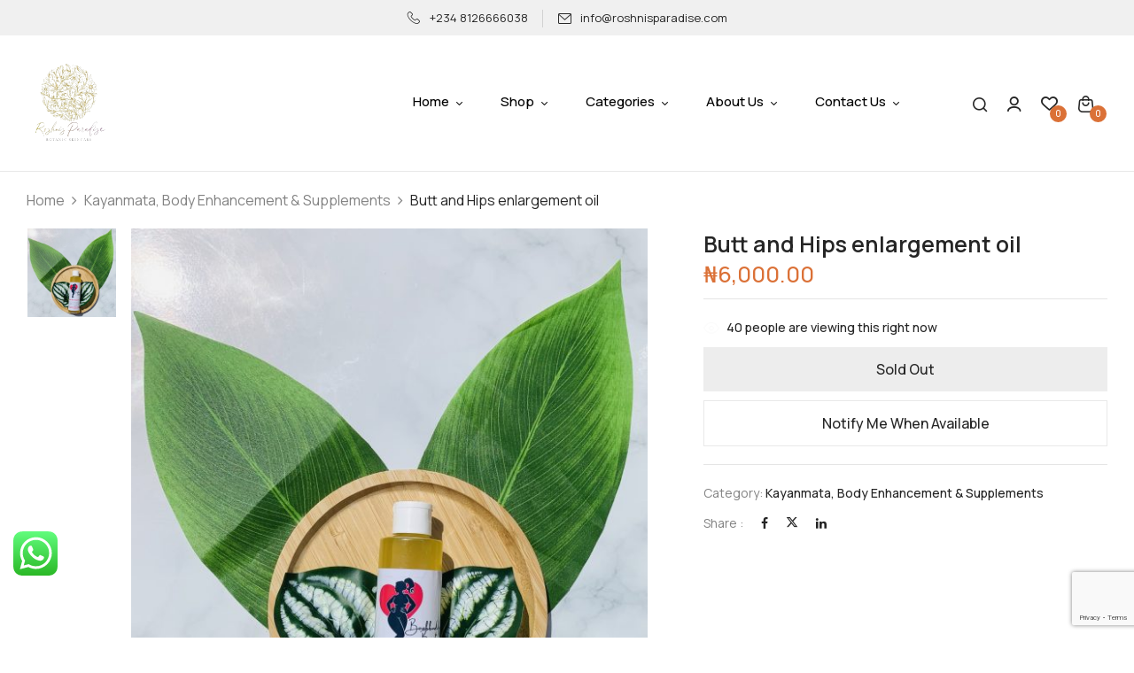

--- FILE ---
content_type: text/html; charset=UTF-8
request_url: https://roshnisparadiseluxury.com/product/butt-and-hips-enlargement-oil/
body_size: 34501
content:
<!DOCTYPE html>
<html dir="ltr" lang="en-US">
<!--<![endif]-->
<head>
	<meta charset="UTF-8">
	<meta name="viewport" content="width=device-width">
	<link rel="profile" href="//gmpg.org/xfn/11">
	<title>Butt and Hips enlargement oil - Roshni's Paradise</title>

		<!-- All in One SEO 4.9.3 - aioseo.com -->
	<meta name="description" content="The butt &amp; hips enlargement oil is also made with natural oils like Rosehip, Akpi oil, and infused with herbal extracts. It does not contain severe weight gainer and it only works on the targeted areas. See effective results from 10-21days depending on your body system. It may be sooner than 10days or 21days to see" />
	<meta name="robots" content="max-image-preview:large" />
	<link rel="canonical" href="https://roshnisparadiseluxury.com/product/butt-and-hips-enlargement-oil/" />
	<meta name="generator" content="All in One SEO (AIOSEO) 4.9.3" />
		<meta property="og:locale" content="en_US" />
		<meta property="og:site_name" content="Roshni&#039;s Paradise - Botanic Skincare" />
		<meta property="og:type" content="article" />
		<meta property="og:title" content="Butt and Hips enlargement oil - Roshni&#039;s Paradise" />
		<meta property="og:description" content="The butt &amp; hips enlargement oil is also made with natural oils like Rosehip, Akpi oil, and infused with herbal extracts. It does not contain severe weight gainer and it only works on the targeted areas. See effective results from 10-21days depending on your body system. It may be sooner than 10days or 21days to see" />
		<meta property="og:url" content="https://roshnisparadiseluxury.com/product/butt-and-hips-enlargement-oil/" />
		<meta property="article:published_time" content="2022-03-29T07:25:39+00:00" />
		<meta property="article:modified_time" content="2026-01-09T20:44:13+00:00" />
		<meta name="twitter:card" content="summary" />
		<meta name="twitter:title" content="Butt and Hips enlargement oil - Roshni&#039;s Paradise" />
		<meta name="twitter:description" content="The butt &amp; hips enlargement oil is also made with natural oils like Rosehip, Akpi oil, and infused with herbal extracts. It does not contain severe weight gainer and it only works on the targeted areas. See effective results from 10-21days depending on your body system. It may be sooner than 10days or 21days to see" />
		<script type="application/ld+json" class="aioseo-schema">
			{"@context":"https:\/\/schema.org","@graph":[{"@type":"BreadcrumbList","@id":"https:\/\/roshnisparadiseluxury.com\/product\/butt-and-hips-enlargement-oil\/#breadcrumblist","itemListElement":[{"@type":"ListItem","@id":"https:\/\/roshnisparadiseluxury.com#listItem","position":1,"name":"Home","item":"https:\/\/roshnisparadiseluxury.com","nextItem":{"@type":"ListItem","@id":"https:\/\/roshnisparadiseluxury.com\/shop\/#listItem","name":"Shop"}},{"@type":"ListItem","@id":"https:\/\/roshnisparadiseluxury.com\/shop\/#listItem","position":2,"name":"Shop","item":"https:\/\/roshnisparadiseluxury.com\/shop\/","nextItem":{"@type":"ListItem","@id":"https:\/\/roshnisparadiseluxury.com\/product-category\/kayanmata-body-enhancement-supplements\/#listItem","name":"Kayanmata, Body Enhancement &amp; Supplements"},"previousItem":{"@type":"ListItem","@id":"https:\/\/roshnisparadiseluxury.com#listItem","name":"Home"}},{"@type":"ListItem","@id":"https:\/\/roshnisparadiseluxury.com\/product-category\/kayanmata-body-enhancement-supplements\/#listItem","position":3,"name":"Kayanmata, Body Enhancement &amp; Supplements","item":"https:\/\/roshnisparadiseluxury.com\/product-category\/kayanmata-body-enhancement-supplements\/","nextItem":{"@type":"ListItem","@id":"https:\/\/roshnisparadiseluxury.com\/product\/butt-and-hips-enlargement-oil\/#listItem","name":"Butt and Hips enlargement oil"},"previousItem":{"@type":"ListItem","@id":"https:\/\/roshnisparadiseluxury.com\/shop\/#listItem","name":"Shop"}},{"@type":"ListItem","@id":"https:\/\/roshnisparadiseluxury.com\/product\/butt-and-hips-enlargement-oil\/#listItem","position":4,"name":"Butt and Hips enlargement oil","previousItem":{"@type":"ListItem","@id":"https:\/\/roshnisparadiseluxury.com\/product-category\/kayanmata-body-enhancement-supplements\/#listItem","name":"Kayanmata, Body Enhancement &amp; Supplements"}}]},{"@type":"ItemPage","@id":"https:\/\/roshnisparadiseluxury.com\/product\/butt-and-hips-enlargement-oil\/#itempage","url":"https:\/\/roshnisparadiseluxury.com\/product\/butt-and-hips-enlargement-oil\/","name":"Butt and Hips enlargement oil - Roshni's Paradise","description":"The butt & hips enlargement oil is also made with natural oils like Rosehip, Akpi oil, and infused with herbal extracts. It does not contain severe weight gainer and it only works on the targeted areas. See effective results from 10-21days depending on your body system. It may be sooner than 10days or 21days to see","inLanguage":"en-US","isPartOf":{"@id":"https:\/\/roshnisparadiseluxury.com\/#website"},"breadcrumb":{"@id":"https:\/\/roshnisparadiseluxury.com\/product\/butt-and-hips-enlargement-oil\/#breadcrumblist"},"image":{"@type":"ImageObject","url":"https:\/\/roshnisparadiseluxury.com\/wp-content\/uploads\/2022\/03\/IMG_0417-scaled.jpg","@id":"https:\/\/roshnisparadiseluxury.com\/product\/butt-and-hips-enlargement-oil\/#mainImage","width":2314,"height":2560},"primaryImageOfPage":{"@id":"https:\/\/roshnisparadiseluxury.com\/product\/butt-and-hips-enlargement-oil\/#mainImage"},"datePublished":"2022-03-29T07:25:39+00:00","dateModified":"2026-01-09T20:44:13+00:00"},{"@type":"Organization","@id":"https:\/\/roshnisparadiseluxury.com\/#organization","name":"Roshni's Paradise","description":"Botanic Skincare","url":"https:\/\/roshnisparadiseluxury.com\/"},{"@type":"WebSite","@id":"https:\/\/roshnisparadiseluxury.com\/#website","url":"https:\/\/roshnisparadiseluxury.com\/","name":"Roshni's Paradise","description":"Botanic Skincare","inLanguage":"en-US","publisher":{"@id":"https:\/\/roshnisparadiseluxury.com\/#organization"}}]}
		</script>
		<!-- All in One SEO -->

<link rel='dns-prefetch' href='//capi-automation.s3.us-east-2.amazonaws.com' />
<link rel='dns-prefetch' href='//fonts.googleapis.com' />
<link rel="alternate" type="application/rss+xml" title="Roshni&#039;s Paradise &raquo; Feed" href="https://roshnisparadiseluxury.com/feed/" />
<link rel="alternate" type="application/rss+xml" title="Roshni&#039;s Paradise &raquo; Comments Feed" href="https://roshnisparadiseluxury.com/comments/feed/" />
<link rel="alternate" type="application/rss+xml" title="Roshni&#039;s Paradise &raquo; Butt and Hips enlargement oil Comments Feed" href="https://roshnisparadiseluxury.com/product/butt-and-hips-enlargement-oil/feed/" />
<link rel="alternate" title="oEmbed (JSON)" type="application/json+oembed" href="https://roshnisparadiseluxury.com/wp-json/oembed/1.0/embed?url=https%3A%2F%2Froshnisparadiseluxury.com%2Fproduct%2Fbutt-and-hips-enlargement-oil%2F" />
<link rel="alternate" title="oEmbed (XML)" type="text/xml+oembed" href="https://roshnisparadiseluxury.com/wp-json/oembed/1.0/embed?url=https%3A%2F%2Froshnisparadiseluxury.com%2Fproduct%2Fbutt-and-hips-enlargement-oil%2F&#038;format=xml" />
<style id='wp-img-auto-sizes-contain-inline-css' type='text/css'>
img:is([sizes=auto i],[sizes^="auto," i]){contain-intrinsic-size:3000px 1500px}
/*# sourceURL=wp-img-auto-sizes-contain-inline-css */
</style>
<link rel='stylesheet' id='lws-wr-blocks-blocks-integration-css' href='https://roshnisparadiseluxury.com/wp-content/plugins/woorewards/build/style-index.css?ver=5.6.0' type='text/css' media='all' />
<link rel='stylesheet' id='woo-conditional-shipping-blocks-style-css' href='https://roshnisparadiseluxury.com/wp-content/plugins/conditional-shipping-for-woocommerce/frontend/css/woo-conditional-shipping.css?ver=3.6.0.free' type='text/css' media='all' />
<link rel='stylesheet' id='lws-global-css' href='https://roshnisparadiseluxury.com/wp-content/plugins/woorewards/assets/lws-adminpanel/styling/css/lws.min.css?ver=5.6.7' type='text/css' media='all' />
<link rel='stylesheet' id='ht_ctc_main_css-css' href='https://roshnisparadiseluxury.com/wp-content/plugins/click-to-chat-for-whatsapp/new/inc/assets/css/main.css?ver=4.36' type='text/css' media='all' />
<style id='wp-emoji-styles-inline-css' type='text/css'>

	img.wp-smiley, img.emoji {
		display: inline !important;
		border: none !important;
		box-shadow: none !important;
		height: 1em !important;
		width: 1em !important;
		margin: 0 0.07em !important;
		vertical-align: -0.1em !important;
		background: none !important;
		padding: 0 !important;
	}
/*# sourceURL=wp-emoji-styles-inline-css */
</style>
<link rel='stylesheet' id='wp-block-library-css' href='https://roshnisparadiseluxury.com/wp-includes/css/dist/block-library/style.min.css?ver=6.9' type='text/css' media='all' />
<style id='classic-theme-styles-inline-css' type='text/css'>
/*! This file is auto-generated */
.wp-block-button__link{color:#fff;background-color:#32373c;border-radius:9999px;box-shadow:none;text-decoration:none;padding:calc(.667em + 2px) calc(1.333em + 2px);font-size:1.125em}.wp-block-file__button{background:#32373c;color:#fff;text-decoration:none}
/*# sourceURL=/wp-includes/css/classic-themes.min.css */
</style>
<link rel='stylesheet' id='aioseo/css/src/vue/standalone/blocks/table-of-contents/global.scss-css' href='https://roshnisparadiseluxury.com/wp-content/plugins/all-in-one-seo-pack/dist/Lite/assets/css/table-of-contents/global.e90f6d47.css?ver=4.9.3' type='text/css' media='all' />
<style id='global-styles-inline-css' type='text/css'>
:root{--wp--preset--aspect-ratio--square: 1;--wp--preset--aspect-ratio--4-3: 4/3;--wp--preset--aspect-ratio--3-4: 3/4;--wp--preset--aspect-ratio--3-2: 3/2;--wp--preset--aspect-ratio--2-3: 2/3;--wp--preset--aspect-ratio--16-9: 16/9;--wp--preset--aspect-ratio--9-16: 9/16;--wp--preset--color--black: #000000;--wp--preset--color--cyan-bluish-gray: #abb8c3;--wp--preset--color--white: #ffffff;--wp--preset--color--pale-pink: #f78da7;--wp--preset--color--vivid-red: #cf2e2e;--wp--preset--color--luminous-vivid-orange: #ff6900;--wp--preset--color--luminous-vivid-amber: #fcb900;--wp--preset--color--light-green-cyan: #7bdcb5;--wp--preset--color--vivid-green-cyan: #00d084;--wp--preset--color--pale-cyan-blue: #8ed1fc;--wp--preset--color--vivid-cyan-blue: #0693e3;--wp--preset--color--vivid-purple: #9b51e0;--wp--preset--gradient--vivid-cyan-blue-to-vivid-purple: linear-gradient(135deg,rgb(6,147,227) 0%,rgb(155,81,224) 100%);--wp--preset--gradient--light-green-cyan-to-vivid-green-cyan: linear-gradient(135deg,rgb(122,220,180) 0%,rgb(0,208,130) 100%);--wp--preset--gradient--luminous-vivid-amber-to-luminous-vivid-orange: linear-gradient(135deg,rgb(252,185,0) 0%,rgb(255,105,0) 100%);--wp--preset--gradient--luminous-vivid-orange-to-vivid-red: linear-gradient(135deg,rgb(255,105,0) 0%,rgb(207,46,46) 100%);--wp--preset--gradient--very-light-gray-to-cyan-bluish-gray: linear-gradient(135deg,rgb(238,238,238) 0%,rgb(169,184,195) 100%);--wp--preset--gradient--cool-to-warm-spectrum: linear-gradient(135deg,rgb(74,234,220) 0%,rgb(151,120,209) 20%,rgb(207,42,186) 40%,rgb(238,44,130) 60%,rgb(251,105,98) 80%,rgb(254,248,76) 100%);--wp--preset--gradient--blush-light-purple: linear-gradient(135deg,rgb(255,206,236) 0%,rgb(152,150,240) 100%);--wp--preset--gradient--blush-bordeaux: linear-gradient(135deg,rgb(254,205,165) 0%,rgb(254,45,45) 50%,rgb(107,0,62) 100%);--wp--preset--gradient--luminous-dusk: linear-gradient(135deg,rgb(255,203,112) 0%,rgb(199,81,192) 50%,rgb(65,88,208) 100%);--wp--preset--gradient--pale-ocean: linear-gradient(135deg,rgb(255,245,203) 0%,rgb(182,227,212) 50%,rgb(51,167,181) 100%);--wp--preset--gradient--electric-grass: linear-gradient(135deg,rgb(202,248,128) 0%,rgb(113,206,126) 100%);--wp--preset--gradient--midnight: linear-gradient(135deg,rgb(2,3,129) 0%,rgb(40,116,252) 100%);--wp--preset--font-size--small: 13px;--wp--preset--font-size--medium: 20px;--wp--preset--font-size--large: 36px;--wp--preset--font-size--x-large: 42px;--wp--preset--spacing--20: 0.44rem;--wp--preset--spacing--30: 0.67rem;--wp--preset--spacing--40: 1rem;--wp--preset--spacing--50: 1.5rem;--wp--preset--spacing--60: 2.25rem;--wp--preset--spacing--70: 3.38rem;--wp--preset--spacing--80: 5.06rem;--wp--preset--shadow--natural: 6px 6px 9px rgba(0, 0, 0, 0.2);--wp--preset--shadow--deep: 12px 12px 50px rgba(0, 0, 0, 0.4);--wp--preset--shadow--sharp: 6px 6px 0px rgba(0, 0, 0, 0.2);--wp--preset--shadow--outlined: 6px 6px 0px -3px rgb(255, 255, 255), 6px 6px rgb(0, 0, 0);--wp--preset--shadow--crisp: 6px 6px 0px rgb(0, 0, 0);}:where(.is-layout-flex){gap: 0.5em;}:where(.is-layout-grid){gap: 0.5em;}body .is-layout-flex{display: flex;}.is-layout-flex{flex-wrap: wrap;align-items: center;}.is-layout-flex > :is(*, div){margin: 0;}body .is-layout-grid{display: grid;}.is-layout-grid > :is(*, div){margin: 0;}:where(.wp-block-columns.is-layout-flex){gap: 2em;}:where(.wp-block-columns.is-layout-grid){gap: 2em;}:where(.wp-block-post-template.is-layout-flex){gap: 1.25em;}:where(.wp-block-post-template.is-layout-grid){gap: 1.25em;}.has-black-color{color: var(--wp--preset--color--black) !important;}.has-cyan-bluish-gray-color{color: var(--wp--preset--color--cyan-bluish-gray) !important;}.has-white-color{color: var(--wp--preset--color--white) !important;}.has-pale-pink-color{color: var(--wp--preset--color--pale-pink) !important;}.has-vivid-red-color{color: var(--wp--preset--color--vivid-red) !important;}.has-luminous-vivid-orange-color{color: var(--wp--preset--color--luminous-vivid-orange) !important;}.has-luminous-vivid-amber-color{color: var(--wp--preset--color--luminous-vivid-amber) !important;}.has-light-green-cyan-color{color: var(--wp--preset--color--light-green-cyan) !important;}.has-vivid-green-cyan-color{color: var(--wp--preset--color--vivid-green-cyan) !important;}.has-pale-cyan-blue-color{color: var(--wp--preset--color--pale-cyan-blue) !important;}.has-vivid-cyan-blue-color{color: var(--wp--preset--color--vivid-cyan-blue) !important;}.has-vivid-purple-color{color: var(--wp--preset--color--vivid-purple) !important;}.has-black-background-color{background-color: var(--wp--preset--color--black) !important;}.has-cyan-bluish-gray-background-color{background-color: var(--wp--preset--color--cyan-bluish-gray) !important;}.has-white-background-color{background-color: var(--wp--preset--color--white) !important;}.has-pale-pink-background-color{background-color: var(--wp--preset--color--pale-pink) !important;}.has-vivid-red-background-color{background-color: var(--wp--preset--color--vivid-red) !important;}.has-luminous-vivid-orange-background-color{background-color: var(--wp--preset--color--luminous-vivid-orange) !important;}.has-luminous-vivid-amber-background-color{background-color: var(--wp--preset--color--luminous-vivid-amber) !important;}.has-light-green-cyan-background-color{background-color: var(--wp--preset--color--light-green-cyan) !important;}.has-vivid-green-cyan-background-color{background-color: var(--wp--preset--color--vivid-green-cyan) !important;}.has-pale-cyan-blue-background-color{background-color: var(--wp--preset--color--pale-cyan-blue) !important;}.has-vivid-cyan-blue-background-color{background-color: var(--wp--preset--color--vivid-cyan-blue) !important;}.has-vivid-purple-background-color{background-color: var(--wp--preset--color--vivid-purple) !important;}.has-black-border-color{border-color: var(--wp--preset--color--black) !important;}.has-cyan-bluish-gray-border-color{border-color: var(--wp--preset--color--cyan-bluish-gray) !important;}.has-white-border-color{border-color: var(--wp--preset--color--white) !important;}.has-pale-pink-border-color{border-color: var(--wp--preset--color--pale-pink) !important;}.has-vivid-red-border-color{border-color: var(--wp--preset--color--vivid-red) !important;}.has-luminous-vivid-orange-border-color{border-color: var(--wp--preset--color--luminous-vivid-orange) !important;}.has-luminous-vivid-amber-border-color{border-color: var(--wp--preset--color--luminous-vivid-amber) !important;}.has-light-green-cyan-border-color{border-color: var(--wp--preset--color--light-green-cyan) !important;}.has-vivid-green-cyan-border-color{border-color: var(--wp--preset--color--vivid-green-cyan) !important;}.has-pale-cyan-blue-border-color{border-color: var(--wp--preset--color--pale-cyan-blue) !important;}.has-vivid-cyan-blue-border-color{border-color: var(--wp--preset--color--vivid-cyan-blue) !important;}.has-vivid-purple-border-color{border-color: var(--wp--preset--color--vivid-purple) !important;}.has-vivid-cyan-blue-to-vivid-purple-gradient-background{background: var(--wp--preset--gradient--vivid-cyan-blue-to-vivid-purple) !important;}.has-light-green-cyan-to-vivid-green-cyan-gradient-background{background: var(--wp--preset--gradient--light-green-cyan-to-vivid-green-cyan) !important;}.has-luminous-vivid-amber-to-luminous-vivid-orange-gradient-background{background: var(--wp--preset--gradient--luminous-vivid-amber-to-luminous-vivid-orange) !important;}.has-luminous-vivid-orange-to-vivid-red-gradient-background{background: var(--wp--preset--gradient--luminous-vivid-orange-to-vivid-red) !important;}.has-very-light-gray-to-cyan-bluish-gray-gradient-background{background: var(--wp--preset--gradient--very-light-gray-to-cyan-bluish-gray) !important;}.has-cool-to-warm-spectrum-gradient-background{background: var(--wp--preset--gradient--cool-to-warm-spectrum) !important;}.has-blush-light-purple-gradient-background{background: var(--wp--preset--gradient--blush-light-purple) !important;}.has-blush-bordeaux-gradient-background{background: var(--wp--preset--gradient--blush-bordeaux) !important;}.has-luminous-dusk-gradient-background{background: var(--wp--preset--gradient--luminous-dusk) !important;}.has-pale-ocean-gradient-background{background: var(--wp--preset--gradient--pale-ocean) !important;}.has-electric-grass-gradient-background{background: var(--wp--preset--gradient--electric-grass) !important;}.has-midnight-gradient-background{background: var(--wp--preset--gradient--midnight) !important;}.has-small-font-size{font-size: var(--wp--preset--font-size--small) !important;}.has-medium-font-size{font-size: var(--wp--preset--font-size--medium) !important;}.has-large-font-size{font-size: var(--wp--preset--font-size--large) !important;}.has-x-large-font-size{font-size: var(--wp--preset--font-size--x-large) !important;}
:where(.wp-block-post-template.is-layout-flex){gap: 1.25em;}:where(.wp-block-post-template.is-layout-grid){gap: 1.25em;}
:where(.wp-block-term-template.is-layout-flex){gap: 1.25em;}:where(.wp-block-term-template.is-layout-grid){gap: 1.25em;}
:where(.wp-block-columns.is-layout-flex){gap: 2em;}:where(.wp-block-columns.is-layout-grid){gap: 2em;}
:root :where(.wp-block-pullquote){font-size: 1.5em;line-height: 1.6;}
/*# sourceURL=global-styles-inline-css */
</style>
<link rel='stylesheet' id='contact-form-7-css' href='https://roshnisparadiseluxury.com/wp-content/plugins/contact-form-7/includes/css/styles.css?ver=6.1.4' type='text/css' media='all' />
<link rel='stylesheet' id='advanced-flat-rate-shipping-for-woocommerce-css' href='https://roshnisparadiseluxury.com/wp-content/plugins/woo-extra-flat-rate/public/css/advanced-flat-rate-shipping-for-woocommerce-public.css?ver=v4.4.3' type='text/css' media='all' />
<link rel='stylesheet' id='font-awesome-min-css' href='https://roshnisparadiseluxury.com/wp-content/plugins/woo-extra-flat-rate/public/css/font-awesome.min.css?ver=v4.4.3' type='text/css' media='all' />
<style id='woocommerce-inline-inline-css' type='text/css'>
.woocommerce form .form-row .required { visibility: visible; }
/*# sourceURL=woocommerce-inline-inline-css */
</style>
<link rel='stylesheet' id='wr-frontend-elements-css' href='https://roshnisparadiseluxury.com/wp-content/plugins/woorewards/styling/css/wr-elements.min.css?ver=5.6.0' type='text/css' media='all' />
<link rel='stylesheet' id='bwp_woocommerce_filter_products-css' href='https://roshnisparadiseluxury.com/wp-content/plugins/wpbingo/assets/css/bwp_ajax_filter.css?ver=6.9' type='text/css' media='all' />
<link rel='stylesheet' id='buy-together-frontend-css' href='https://roshnisparadiseluxury.com/wp-content/plugins/wpbingo/lib/buy-together/assets/css/frontend.css?ver=6.9' type='text/css' media='all' />
<link rel='stylesheet' id='woo_conditional_shipping_css-css' href='https://roshnisparadiseluxury.com/wp-content/plugins/conditional-shipping-for-woocommerce/includes/frontend/../../frontend/css/woo-conditional-shipping.css?ver=3.6.0.free' type='text/css' media='all' />
<link rel='stylesheet' id='hint-css' href='https://roshnisparadiseluxury.com/wp-content/plugins/woo-smart-compare/assets/libs/hint/hint.min.css?ver=6.9' type='text/css' media='all' />
<link rel='stylesheet' id='perfect-scrollbar-css' href='https://roshnisparadiseluxury.com/wp-content/plugins/woo-smart-compare/assets/libs/perfect-scrollbar/css/perfect-scrollbar.min.css?ver=6.9' type='text/css' media='all' />
<link rel='stylesheet' id='perfect-scrollbar-wpc-css' href='https://roshnisparadiseluxury.com/wp-content/plugins/woo-smart-compare/assets/libs/perfect-scrollbar/css/custom-theme.css?ver=6.9' type='text/css' media='all' />
<link rel='stylesheet' id='woosc-frontend-css' href='https://roshnisparadiseluxury.com/wp-content/plugins/woo-smart-compare/assets/css/frontend.css?ver=6.5.3' type='text/css' media='all' />
<link rel='stylesheet' id='woosw-icons-css' href='https://roshnisparadiseluxury.com/wp-content/plugins/woo-smart-wishlist/assets/css/icons.css?ver=5.0.8' type='text/css' media='all' />
<link rel='stylesheet' id='woosw-frontend-css' href='https://roshnisparadiseluxury.com/wp-content/plugins/woo-smart-wishlist/assets/css/frontend.css?ver=5.0.8' type='text/css' media='all' />
<style id='woosw-frontend-inline-css' type='text/css'>
.woosw-popup .woosw-popup-inner .woosw-popup-content .woosw-popup-content-bot .woosw-notice { background-color: #5fbd74; } .woosw-popup .woosw-popup-inner .woosw-popup-content .woosw-popup-content-bot .woosw-popup-content-bot-inner a:hover { color: #5fbd74; border-color: #5fbd74; } 
/*# sourceURL=woosw-frontend-inline-css */
</style>
<link rel='stylesheet' id='aenyo-wp-fonts-manrope-css' href='https://fonts.googleapis.com/css2?family=Manrope%3Awght%40200%3B300%3B400%3B500%3B600%3B700%3B800&#038;display=swap&#038;ver=6.9' type='text/css' media='all' />
<link rel='stylesheet' id='aenyo-style-css' href='https://roshnisparadiseluxury.com/wp-content/themes/aenyo/style.css?ver=6.9' type='text/css' media='all' />
<link rel='stylesheet' id='bootstrap-css' href='https://roshnisparadiseluxury.com/wp-content/themes/aenyo/css/bootstrap.css?ver=6.9' type='text/css' media='all' />
<link rel='stylesheet' id='circlestime-css' href='https://roshnisparadiseluxury.com/wp-content/themes/aenyo/css/jquery.circlestime.css' type='text/css' media='all' />
<link rel='stylesheet' id='mmenu-all-css' href='https://roshnisparadiseluxury.com/wp-content/themes/aenyo/css/jquery.mmenu.all.css?ver=6.9' type='text/css' media='all' />
<link rel='stylesheet' id='slick-css' href='https://roshnisparadiseluxury.com/wp-content/themes/aenyo/css/slick/slick.css' type='text/css' media='all' />
<link rel='stylesheet' id='font-awesome-css' href='https://roshnisparadiseluxury.com/wp-content/plugins/elementor/assets/lib/font-awesome/css/font-awesome.min.css?ver=4.7.0' type='text/css' media='all' />
<link rel='stylesheet' id='elegant-css' href='https://roshnisparadiseluxury.com/wp-content/themes/aenyo/css/elegant.css?ver=6.9' type='text/css' media='all' />
<link rel='stylesheet' id='wpbingo-css' href='https://roshnisparadiseluxury.com/wp-content/themes/aenyo/css/wpbingo.css?ver=6.9' type='text/css' media='all' />
<link rel='stylesheet' id='icomoon-css' href='https://roshnisparadiseluxury.com/wp-content/themes/aenyo/css/icomoon.css?ver=6.9' type='text/css' media='all' />
<link rel='stylesheet' id='feather-css' href='https://roshnisparadiseluxury.com/wp-content/themes/aenyo/css/feather.css?ver=6.9' type='text/css' media='all' />
<link rel='stylesheet' id='aenyo-style-template-css' href='https://roshnisparadiseluxury.com/wp-content/themes/aenyo/css/template.css?ver=6.9' type='text/css' media='all' />
<link rel='stylesheet' id='flexible-shipping-free-shipping-css' href='https://roshnisparadiseluxury.com/wp-content/plugins/flexible-shipping/assets/dist/css/free-shipping.css?ver=6.5.4.2' type='text/css' media='all' />
<link rel='stylesheet' id='tawcvs-frontend-css' href='https://roshnisparadiseluxury.com/wp-content/plugins/variation-swatches-for-woocommerce/assets/css/frontend.css?ver=2.2.5' type='text/css' media='all' />
<script type="text/template" id="tmpl-variation-template">
	<div class="woocommerce-variation-description">{{{ data.variation.variation_description }}}</div>
	<div class="woocommerce-variation-price">{{{ data.variation.price_html }}}</div>
	<div class="woocommerce-variation-availability">{{{ data.variation.availability_html }}}</div>
</script>
<script type="text/template" id="tmpl-unavailable-variation-template">
	<p role="alert">Sorry, this product is unavailable. Please choose a different combination.</p>
</script>
<script type="text/javascript" src="https://roshnisparadiseluxury.com/wp-includes/js/jquery/jquery.min.js?ver=3.7.1" id="jquery-core-js"></script>
<script type="text/javascript" src="https://roshnisparadiseluxury.com/wp-includes/js/jquery/jquery-migrate.min.js?ver=3.4.1" id="jquery-migrate-js"></script>
<script type="text/javascript" src="https://roshnisparadiseluxury.com/wp-content/plugins/woo-extra-flat-rate/public/js/advanced-flat-rate-shipping-for-woocommerce-public.js?ver=v4.4.3" id="advanced-flat-rate-shipping-for-woocommerce-js"></script>
<script type="text/javascript" src="https://roshnisparadiseluxury.com/wp-content/plugins/woocommerce/assets/js/jquery-blockui/jquery.blockUI.min.js?ver=2.7.0-wc.10.4.3" id="wc-jquery-blockui-js" defer="defer" data-wp-strategy="defer"></script>
<script type="text/javascript" id="wc-add-to-cart-js-extra">
/* <![CDATA[ */
var wc_add_to_cart_params = {"ajax_url":"/wp-admin/admin-ajax.php","wc_ajax_url":"/?wc-ajax=%%endpoint%%","i18n_view_cart":"View cart","cart_url":"https://roshnisparadiseluxury.com/cart/","is_cart":"","cart_redirect_after_add":"no"};
//# sourceURL=wc-add-to-cart-js-extra
/* ]]> */
</script>
<script type="text/javascript" src="https://roshnisparadiseluxury.com/wp-content/plugins/woocommerce/assets/js/frontend/add-to-cart.min.js?ver=10.4.3" id="wc-add-to-cart-js" defer="defer" data-wp-strategy="defer"></script>
<script type="text/javascript" id="wc-single-product-js-extra">
/* <![CDATA[ */
var wc_single_product_params = {"i18n_required_rating_text":"Please select a rating","i18n_rating_options":["1 of 5 stars","2 of 5 stars","3 of 5 stars","4 of 5 stars","5 of 5 stars"],"i18n_product_gallery_trigger_text":"View full-screen image gallery","review_rating_required":"yes","flexslider":{"rtl":false,"animation":"slide","smoothHeight":true,"directionNav":false,"controlNav":"thumbnails","slideshow":false,"animationSpeed":500,"animationLoop":false,"allowOneSlide":false},"zoom_enabled":"","zoom_options":[],"photoswipe_enabled":"","photoswipe_options":{"shareEl":false,"closeOnScroll":false,"history":false,"hideAnimationDuration":0,"showAnimationDuration":0},"flexslider_enabled":""};
//# sourceURL=wc-single-product-js-extra
/* ]]> */
</script>
<script type="text/javascript" src="https://roshnisparadiseluxury.com/wp-content/plugins/woocommerce/assets/js/frontend/single-product.min.js?ver=10.4.3" id="wc-single-product-js" defer="defer" data-wp-strategy="defer"></script>
<script type="text/javascript" src="https://roshnisparadiseluxury.com/wp-content/plugins/woocommerce/assets/js/js-cookie/js.cookie.min.js?ver=2.1.4-wc.10.4.3" id="wc-js-cookie-js" data-wp-strategy="defer"></script>
<script type="text/javascript" id="woocommerce-js-extra">
/* <![CDATA[ */
var woocommerce_params = {"ajax_url":"/wp-admin/admin-ajax.php","wc_ajax_url":"/?wc-ajax=%%endpoint%%","i18n_password_show":"Show password","i18n_password_hide":"Hide password"};
//# sourceURL=woocommerce-js-extra
/* ]]> */
</script>
<script type="text/javascript" src="https://roshnisparadiseluxury.com/wp-content/plugins/woocommerce/assets/js/frontend/woocommerce.min.js?ver=10.4.3" id="woocommerce-js" defer="defer" data-wp-strategy="defer"></script>
<script type="text/javascript" id="wc-cart-fragments-js-extra">
/* <![CDATA[ */
var wc_cart_fragments_params = {"ajax_url":"/wp-admin/admin-ajax.php","wc_ajax_url":"/?wc-ajax=%%endpoint%%","cart_hash_key":"wc_cart_hash_d70b9ef6dbca4e95f2d33fb5a97c0b2c","fragment_name":"wc_fragments_d70b9ef6dbca4e95f2d33fb5a97c0b2c","request_timeout":"5000"};
//# sourceURL=wc-cart-fragments-js-extra
/* ]]> */
</script>
<script type="text/javascript" src="https://roshnisparadiseluxury.com/wp-content/plugins/woocommerce/assets/js/frontend/cart-fragments.min.js?ver=10.4.3" id="wc-cart-fragments-js" defer="defer" data-wp-strategy="defer"></script>
<script type="text/javascript" id="buy-together-frontend-js-extra">
/* <![CDATA[ */
var buy_together = {"ajaxurl":"https://roshnisparadiseluxury.com/wp-admin/admin-ajax.php","security":"bd6206bda0","text":{"for_num_of_items":"For {{number}} item(s)","add_to_cart_text":"Add All To Cart","adding_to_cart_text":"Adding To Cart...","view_cart":"View cart","no_product_selected_text":"You must select at least one product","add_to_cart_success":"{{number}} product(s) was successfully added to your cart.","add_to_cart_fail_single":"One product is out of stock.","add_to_cart_fail_plural":"{{number}} products were out of stocks."},"price_format":"%1$s%2$s","price_decimals":"2","price_thousand_separator":",","price_decimal_separator":".","currency_symbol":"\u20a6","wc_tax_enabled":"","cart_url":"https://roshnisparadiseluxury.com/cart/","ex_tax_or_vat":""};
//# sourceURL=buy-together-frontend-js-extra
/* ]]> */
</script>
<script type="text/javascript" src="https://roshnisparadiseluxury.com/wp-content/plugins/wpbingo/lib/buy-together/assets/js/frontend.js" id="buy-together-frontend-js"></script>
<script type="text/javascript" id="woo-conditional-shipping-js-js-extra">
/* <![CDATA[ */
var conditional_shipping_settings = {"trigger_fields":[]};
//# sourceURL=woo-conditional-shipping-js-js-extra
/* ]]> */
</script>
<script type="text/javascript" src="https://roshnisparadiseluxury.com/wp-content/plugins/conditional-shipping-for-woocommerce/includes/frontend/../../frontend/js/woo-conditional-shipping.js?ver=3.6.0.free" id="woo-conditional-shipping-js-js"></script>
<script type="text/javascript" src="https://roshnisparadiseluxury.com/wp-includes/js/underscore.min.js?ver=1.13.7" id="underscore-js"></script>
<script type="text/javascript" id="wp-util-js-extra">
/* <![CDATA[ */
var _wpUtilSettings = {"ajax":{"url":"/wp-admin/admin-ajax.php"}};
//# sourceURL=wp-util-js-extra
/* ]]> */
</script>
<script type="text/javascript" src="https://roshnisparadiseluxury.com/wp-includes/js/wp-util.min.js?ver=6.9" id="wp-util-js"></script>
<script type="text/javascript" id="wc-add-to-cart-variation-js-extra">
/* <![CDATA[ */
var wc_add_to_cart_variation_params = {"wc_ajax_url":"/?wc-ajax=%%endpoint%%","i18n_no_matching_variations_text":"Sorry, no products matched your selection. Please choose a different combination.","i18n_make_a_selection_text":"Please select some product options before adding this product to your cart.","i18n_unavailable_text":"Sorry, this product is unavailable. Please choose a different combination.","i18n_reset_alert_text":"Your selection has been reset. Please select some product options before adding this product to your cart."};
//# sourceURL=wc-add-to-cart-variation-js-extra
/* ]]> */
</script>
<script type="text/javascript" src="https://roshnisparadiseluxury.com/wp-content/plugins/woocommerce/assets/js/frontend/add-to-cart-variation.min.js?ver=10.4.3" id="wc-add-to-cart-variation-js" defer="defer" data-wp-strategy="defer"></script>
<link rel="https://api.w.org/" href="https://roshnisparadiseluxury.com/wp-json/" /><link rel="alternate" title="JSON" type="application/json" href="https://roshnisparadiseluxury.com/wp-json/wp/v2/product/14980" /><link rel="EditURI" type="application/rsd+xml" title="RSD" href="https://roshnisparadiseluxury.com/xmlrpc.php?rsd" />
<meta name="generator" content="WordPress 6.9" />
<meta name="generator" content="WooCommerce 10.4.3" />
<link rel='shortlink' href='https://roshnisparadiseluxury.com/?p=14980' />
<meta name="generator" content="Redux 4.5.10" /><style id='lws-woorewards-blocks-inline-css'>:root{
	--wr-block-border-width: inherit;
	--wr-block-border-style: inherit;
	--wr-block-border-radius: inherit;
	--wr-block-border-color: inherit;
	--wr-block-background-color: inherit;
	--wr-block-font-size: inherit;
	--wr-block-font-color: inherit;
	--wr-block-padding: inherit;
	--wr-button-border-width: inherit;
	--wr-button-border-style: inherit;
	--wr-button-border-radius: inherit;
	--wr-button-border-color: inherit;
	--wr-button-background-color: inherit;
	--wr-button-font-size: inherit;
	--wr-button-font-color: inherit;
	--wr-button-border-over-color: inherit;
	--wr-button-background-over-color: inherit;
	--wr-button-font-over-color: inherit;
	--wr-button-padding: inherit;
}</style>			<style type="text/css">
				/*------------ header 1 ----------*/

/*------------ header 2 ----------*/


/*------------ header 3 ----------*/
	.bwp-header.header-v3 .bwp-navigation ul>li.level-0>a { color: #000000; }
	.bwp-header.header-v3 .bwp-navigation ul > li.level-0 > a > span:before { background: #000000; }
	.bwp-header.header-v3 a:hover { color: #dd9933; }
	.bwp-header.header-v3 .header-page-link .search-box .search-toggle:hover  { color: #dd9933; }
	.bwp-header.header-v3 .block-top-link>.widget .widget-custom-menu .widget-title:hover { color: #dd9933; }
	.bwp-header.header-v3 .bwp-header .header-page-link .login-header>a:hover { color: ; }
	.bwp-header.header-v3 .header-page-link .wishlist-box a:hover { color: #dd9933; }
	.bwp-header.header-v3 .header-page-link .mini-cart .cart-icon:hover { color: #dd9933; }
	.bwp-header.header-v3 .bwp-navigation ul>li.level-0>a:hover { color: #dd9933; }
	.bwp-header.header-v3 .bwp-navigation ul>li.level-0.current-menu-ancestor>a>span:before { background: #dd9933; }
	.bwp-header.header-v3 .bwp-navigation ul>li.level-0.current-menu-item>a>span:before { background: #dd9933; }
	.bwp-header.header-v3 .bwp-navigation ul>li.level-0.current_page_item>a>span:before { background: #dd9933; }
	.bwp-header.header-v3 .bwp-navigation ul>li.level-0:hover>a>span:before { background: #dd9933; }
	.bwp-header.header-v3 .bwp-navigation ul > li.level-0 > a > span:before { background: #dd9933; }
	.bwp-header.header-v3 .bwp-navigation ul > li.level-0.current_page_item > a { color: #dd9933; }
	.bwp-header.header-v3 .bwp-navigation ul > li.level-0:hover > a { color: #dd9933; }
	.bwp-header.header-v3 .bwp-navigation ul > li.level-0.current-menu-item > a { color: #dd9933; }
	.bwp-header.header-v3 .bwp-navigation ul > li.level-0.current-menu-ancestor > a { color: #dd9933; }


/*------------ header 4 ----------*/

/*------------ Menu mobile ----------*/

/*------------ CARD 2 ----------*/


/*------------ CARD 3 ----------*/

/*------------ CARD 4 ----------*/
/*------------ CARD 5 ----------*/
	</style> 	<noscript><style>.woocommerce-product-gallery{ opacity: 1 !important; }</style></noscript>
	<meta name="generator" content="Elementor 3.34.2; features: additional_custom_breakpoints; settings: css_print_method-external, google_font-enabled, font_display-auto">
			<script  type="text/javascript">
				!function(f,b,e,v,n,t,s){if(f.fbq)return;n=f.fbq=function(){n.callMethod?
					n.callMethod.apply(n,arguments):n.queue.push(arguments)};if(!f._fbq)f._fbq=n;
					n.push=n;n.loaded=!0;n.version='2.0';n.queue=[];t=b.createElement(e);t.async=!0;
					t.src=v;s=b.getElementsByTagName(e)[0];s.parentNode.insertBefore(t,s)}(window,
					document,'script','https://connect.facebook.net/en_US/fbevents.js');
			</script>
			<!-- WooCommerce Facebook Integration Begin -->
			<script  type="text/javascript">

				fbq('init', '699018151454163', {}, {
    "agent": "woocommerce_0-10.4.3-3.5.15"
});

				document.addEventListener( 'DOMContentLoaded', function() {
					// Insert placeholder for events injected when a product is added to the cart through AJAX.
					document.body.insertAdjacentHTML( 'beforeend', '<div class=\"wc-facebook-pixel-event-placeholder\"></div>' );
				}, false );

			</script>
			<!-- WooCommerce Facebook Integration End -->
						<style>
				.e-con.e-parent:nth-of-type(n+4):not(.e-lazyloaded):not(.e-no-lazyload),
				.e-con.e-parent:nth-of-type(n+4):not(.e-lazyloaded):not(.e-no-lazyload) * {
					background-image: none !important;
				}
				@media screen and (max-height: 1024px) {
					.e-con.e-parent:nth-of-type(n+3):not(.e-lazyloaded):not(.e-no-lazyload),
					.e-con.e-parent:nth-of-type(n+3):not(.e-lazyloaded):not(.e-no-lazyload) * {
						background-image: none !important;
					}
				}
				@media screen and (max-height: 640px) {
					.e-con.e-parent:nth-of-type(n+2):not(.e-lazyloaded):not(.e-no-lazyload),
					.e-con.e-parent:nth-of-type(n+2):not(.e-lazyloaded):not(.e-no-lazyload) * {
						background-image: none !important;
					}
				}
			</style>
			<meta name="generator" content="Powered by Slider Revolution 6.5.19 - responsive, Mobile-Friendly Slider Plugin for WordPress with comfortable drag and drop interface." />
<link rel="icon" href="https://roshnisparadiseluxury.com/wp-content/uploads/2022/01/cropped-WhatsApp-Image-2022-01-10-at-8.16.22-AM-32x32.jpeg" sizes="32x32" />
<link rel="icon" href="https://roshnisparadiseluxury.com/wp-content/uploads/2022/01/cropped-WhatsApp-Image-2022-01-10-at-8.16.22-AM-192x192.jpeg" sizes="192x192" />
<link rel="apple-touch-icon" href="https://roshnisparadiseluxury.com/wp-content/uploads/2022/01/cropped-WhatsApp-Image-2022-01-10-at-8.16.22-AM-180x180.jpeg" />
<meta name="msapplication-TileImage" content="https://roshnisparadiseluxury.com/wp-content/uploads/2022/01/cropped-WhatsApp-Image-2022-01-10-at-8.16.22-AM-270x270.jpeg" />
<script>function setREVStartSize(e){
			//window.requestAnimationFrame(function() {
				window.RSIW = window.RSIW===undefined ? window.innerWidth : window.RSIW;
				window.RSIH = window.RSIH===undefined ? window.innerHeight : window.RSIH;
				try {
					var pw = document.getElementById(e.c).parentNode.offsetWidth,
						newh;
					pw = pw===0 || isNaN(pw) ? window.RSIW : pw;
					e.tabw = e.tabw===undefined ? 0 : parseInt(e.tabw);
					e.thumbw = e.thumbw===undefined ? 0 : parseInt(e.thumbw);
					e.tabh = e.tabh===undefined ? 0 : parseInt(e.tabh);
					e.thumbh = e.thumbh===undefined ? 0 : parseInt(e.thumbh);
					e.tabhide = e.tabhide===undefined ? 0 : parseInt(e.tabhide);
					e.thumbhide = e.thumbhide===undefined ? 0 : parseInt(e.thumbhide);
					e.mh = e.mh===undefined || e.mh=="" || e.mh==="auto" ? 0 : parseInt(e.mh,0);
					if(e.layout==="fullscreen" || e.l==="fullscreen")
						newh = Math.max(e.mh,window.RSIH);
					else{
						e.gw = Array.isArray(e.gw) ? e.gw : [e.gw];
						for (var i in e.rl) if (e.gw[i]===undefined || e.gw[i]===0) e.gw[i] = e.gw[i-1];
						e.gh = e.el===undefined || e.el==="" || (Array.isArray(e.el) && e.el.length==0)? e.gh : e.el;
						e.gh = Array.isArray(e.gh) ? e.gh : [e.gh];
						for (var i in e.rl) if (e.gh[i]===undefined || e.gh[i]===0) e.gh[i] = e.gh[i-1];
											
						var nl = new Array(e.rl.length),
							ix = 0,
							sl;
						e.tabw = e.tabhide>=pw ? 0 : e.tabw;
						e.thumbw = e.thumbhide>=pw ? 0 : e.thumbw;
						e.tabh = e.tabhide>=pw ? 0 : e.tabh;
						e.thumbh = e.thumbhide>=pw ? 0 : e.thumbh;
						for (var i in e.rl) nl[i] = e.rl[i]<window.RSIW ? 0 : e.rl[i];
						sl = nl[0];
						for (var i in nl) if (sl>nl[i] && nl[i]>0) { sl = nl[i]; ix=i;}
						var m = pw>(e.gw[ix]+e.tabw+e.thumbw) ? 1 : (pw-(e.tabw+e.thumbw)) / (e.gw[ix]);
						newh =  (e.gh[ix] * m) + (e.tabh + e.thumbh);
					}
					var el = document.getElementById(e.c);
					if (el!==null && el) el.style.height = newh+"px";
					el = document.getElementById(e.c+"_wrapper");
					if (el!==null && el) {
						el.style.height = newh+"px";
						el.style.display = "block";
					}
				} catch(e){
					console.log("Failure at Presize of Slider:" + e)
				}
			//});
		  };</script>
		<style type="text/css" id="wp-custom-css">
			#footerProductCategories {
	line-height: 30px !important;
}

#subscriptionForm button {
	text-align:center;
	margin-left:auto;
	margin-right:auto;
	display: grid;
	font-weight: bold;
	color: #fff;
	background: #db7137;
	padding: 10px 15px 10px 15px;
	border-radius: 5px;
	border: none;
}
#subscriptionForm button:hover {
	background: #000;
}
#subscriptionForm input {
	display: block;
	margin-bottom: 10px;
	width: 100%;
	padding-left: 10px;
	outline: 1px solid #db7137;
	border-radius: 3px;
}

.content-menu_search {
	display: none !important;
}

.widget_recently_viewed_products .product-title {
	display: block;
	list-style-type: none;
}

.widget_recently_viewed_products ul {
	list-style-type: none;
}

.widget_recently_viewed_products ul li {
	margin-bottom: 20px;
}
		</style>
		</head>
<body class="wp-singular product-template-default single single-product postid-14980 wp-custom-logo wp-theme-aenyo theme-aenyo woocommerce woocommerce-page woocommerce-no-js butt-and-hips-enlargement-oil banners-effect-6 scroll elementor-default elementor-kit-15444">
<div id='page' class="hfeed page-wrapper  " >
			<h1 class="bwp-title hide"><a href="https://roshnisparadiseluxury.com/" rel="home">Roshni&#039;s Paradise</a></h1>
<header id='bwp-header' class="bwp-header header-v3 header-white header-absolute">
				<div id="bwp-topbar" class="topbar-v1 hidden-sm hidden-xs">
			<div class="topbar-inner">
				<div class="container">
					<div class="topbar-container">
														<div class="topbar-right contact">
									<div class="phone hidden-xs"><a href="tel:+234 8126666038"><i class="icon-phone"></i>+234 8126666038</a></div>
									<div class="email"><a href="mailto:info@roshnisparadise.com"><i class="icon-email"></i>info@roshnisparadise.com</a></div>
								</div>
																		</div>
				</div>
			</div>
		</div>
			<div class="header-mobile">
		<div class="container">
			<div class="header-container menu-logo-icon">
											<div class="navbar-header text-left">
								<button type="button" id="show-megamenu"  class="navbar-toggle">
									<span>Menu</span>
								</button>
							</div>
																	<div class="header-logo-mobile text-center">
										<div class="wpbingoLogo">
			<a href="https://roshnisparadiseluxury.com/">
									<img src="https://roshnisparadiseluxury.com/wp-content/uploads/2024/05/roshnis-removebg-preview.png" alt="Roshni&#039;s Paradise"/>
							</a>
		</div> 
								</div>
																	<div class="header-right text-right">
																									<div class="remove-cart-shadow"></div>
									<div class="aenyo-topcart aenyo-topcart-mobile popup light">
										<div class="dropdown mini-cart top-cart" data-text_added="Product was added to cart successfully!">
	<a class="cart-icon" href="#" role="button">
		<div class="icons-cart">
			<i class="icon-cart"></i>
							<span class="text-cart">
					Cart				</span>
						<span class="cart-count">0</span>
		</div>
	</a>
	<div class="cart-popup"><div class="woocommerce-cart-header" data-count="0">
	<div class="cart-details">
		<div class="remove-cart">
			<div class="top-total-cart">Shopping Cart(0)</div>
			<a class="cart-remove" href="#" title="View your shopping cart">
				<span class="close-wrap">
					<span class="close-line close-line1"></span>
					<span class="close-line close-line2"></span>
				</span>
			</a>
		</div>
		<form class="cart-header-form" action="https://roshnisparadiseluxury.com/cart/" method="post">
						<div class="shop_table shop_table_responsive cart woocommerce-cart-form__contents" cellspacing="0">
									<div class="empty">
						<span>Your cart is currently empty.</span>
						<a class="go-shop" href="https://roshnisparadiseluxury.com/shop/">Shop all products</a>
					</div>
							</div>
			<input type="hidden" id="woocommerce-cart-nonce" name="woocommerce-cart-nonce" value="325c64b251" /><input type="hidden" name="_wp_http_referer" value="/product/butt-and-hips-enlargement-oil/" />			<input type="hidden" name="update_cart" value="Update cart">
					</form><!-- end product list -->
	</div>
	<div class="widget_shopping_cart">
		<div class="widget_shopping_cart_content">
			<div class="ajaxcart__footer">
																			</div>
		</div>
	</div>
</div></div>
</div>

									</div>
															</div>
													</div>
		</div>
					<div class="header-mobile-fixed">
								<div class="shop-page">
						<a href="https://roshnisparadiseluxury.com/shop/">
							<i class="feather-grid"></i>
							<span>Shop</span>
						</a>
					</div>
												<div class="my-account">
						<div class="login-header">
							<a href="https://roshnisparadiseluxury.com/my-account/">
								<i class="feather-user"></i>
								<span>Account</span>
							</a>
						</div>
					</div>
												<div class="search-box">
						<div class="search-toggle">
							<i class="feather-search"></i>
							<span>Search</span>
						</div>
					</div>
																		<div class="wishlist-box">
							<a href="https://roshnisparadiseluxury.com/wishlist/">
								<i class="feather-heart">
									<span class="count-wishlist">0</span>
								</i>
								<span>Wishlist</span>
							</a>
						</div>
														</div>
			</div>
		<div class="header-desktop">
		<div class='header-wrapper' data-sticky_header="1">
			<div class="container">
				<div class="header-container logo-menu-icons menu-right">
												<div class="header-logo text-left">
										<div class="wpbingoLogo">
			<a href="https://roshnisparadiseluxury.com/">
									<img src="https://roshnisparadiseluxury.com/wp-content/uploads/2024/05/roshnis-removebg-preview.png" alt="Roshni&#039;s Paradise"/>
							</a>
		</div> 
								</div>
																			<div class="header-menu menu-right">
								<div class="wpbingo-menu-mobile">
									<div class="header-menu-bg">
										<div class="wpbingo-menu-wrapper">
			<div class="megamenu">
				<nav class="navbar-default">
					<div  class="bwp-navigation primary-navigation navbar-mega" data-text_close = "Close">
						<div class="float-menu">
<nav id="main-navigation" class="std-menu clearfix">
<div class="menu-primary-menu-container"><ul id="menu-primary-menu" class="menu"><li  class="level-0 menu-item-49469      menu-item menu-item-type-post_type menu-item-object-page menu-item-home  std-menu      " ><a href="https://roshnisparadiseluxury.com/"><span class="menu-item-text">Home</span></a></li>
<li  class="level-0 menu-item-15657      menu-item menu-item-type-post_type menu-item-object-page current_page_parent  std-menu      " ><a href="https://roshnisparadiseluxury.com/shop/"><span class="menu-item-text">Shop</span></a></li>
<li  class="level-0 menu-item-15658      menu-item menu-item-type-custom menu-item-object-custom menu-item-has-children  std-menu      " ><a><span class="menu-item-text">Categories</span></a>
<ul class="sub-menu">
	<li  class="level-1 menu-item-15659      menu-item menu-item-type-custom menu-item-object-custom  std-menu      " ><a href="https://roshnisparadiseluxury.com/product-category/2eleven-skin-nutrient/">2’Eleven Skin Nutrient</a></li>
	<li  class="level-1 menu-item-15661      menu-item menu-item-type-custom menu-item-object-custom  std-menu      " ><a href="https://roshnisparadiseluxury.com/product-category/3eleven-skin-nutrient/">3’Eleven Skin Nutrient</a></li>
	<li  class="level-1 menu-item-15662      menu-item menu-item-type-custom menu-item-object-custom  std-menu      " ><a href="https://roshnisparadiseluxury.com/product-category/4eleven-skin-nutrient/">4’Eleven Skin Nutrient</a></li>
	<li  class="level-1 menu-item-15663      menu-item menu-item-type-custom menu-item-object-custom  std-menu      " ><a href="https://roshnisparadiseluxury.com/product-category/5eleven-skin-nutrient/">5’Eleven Skin Nutrient</a></li>
	<li  class="level-1 menu-item-15660      menu-item menu-item-type-custom menu-item-object-custom  std-menu      " ><a href="https://roshnisparadiseluxury.com/product-category/baths-scrubs/">Baths &#038; Scrubs</a></li>
	<li  class="level-1 menu-item-49470      menu-item menu-item-type-custom menu-item-object-custom  std-menu      " ><a href="https://roshnisparadiseluxury.com/product-category/kayanmata-body-enhancement-supplements/">Kayanmata, Body Enhancement, etc</a></li>
</ul>
</li>
<li  class="level-0 menu-item-15680      menu-item menu-item-type-post_type menu-item-object-page  std-menu      " ><a href="https://roshnisparadiseluxury.com/about-us/"><span class="menu-item-text">About Us</span></a></li>
<li  class="level-0 menu-item-49580      menu-item menu-item-type-post_type menu-item-object-page  std-menu      " ><a href="https://roshnisparadiseluxury.com/contact/"><span class="menu-item-text">Contact Us</span></a></li>
</ul></div></nav>

</div>

					</div>
				</nav> 
			</div>       
		</div>									</div>
								</div>
							</div>
																													<div class="header-icon text-right">
										<div class="header-page-link text-right">
											<!-- Begin Search -->
																							<div class="search-box search-dropdown">
													<div class="search-toggle"><i class="icon-search"></i></div>
												</div>
																						<!-- End Search -->
																							<div class="login-header">
																											<a class="active-login" href="#" ><i class="icon-user"></i></a>
																	<div class="form-login-register">
			<div class="overlay_form-login-register"></div>
			<div class="box-form-login">
				<div class="active-login"></div>
								<div class="box-content">
					<div class="form-login active">
						<form data-login-ajax method="post" class="login">
							<div class="sign__in--content">
								<p class="status"></p>
								<div class="content">
																		<div class="username">
										<input type="text" required="required" class="input-text" name="username" data-username placeholder="Name*" />
									</div>
									<div class="password">
										<input class="input-text" required="required" type="password" name="password" data-password placeholder="Password*" />
									</div>
									<div class="rememberme-lost">
										<div class="lost_password">
											<a href="https://roshnisparadiseluxury.com/my-account/lost-password/">Lost your password?</a>
										</div>
									</div>
									<div class="button-login">
										<input type="hidden" id="woocommerce-login-nonce" name="woocommerce-login-nonce" value="e6a123b4da" /><input type="hidden" name="_wp_http_referer" value="/product/butt-and-hips-enlargement-oil/" />										<input type="submit" class="button" name="login" value="Sign in" /> 
									</div>
									<div class="button-next-reregister" >Create An Account</div>
								</div>
								<input type="hidden" id="security" name="security" value="82634a71c2" /><input type="hidden" name="_wp_http_referer" value="/product/butt-and-hips-enlargement-oil/" />							</div>
						</form>
					</div>
					<div class="form-register">
						<form method="post" class="register">
							<div class="sign__in--content">
								<div class="content">
																											<div class="email">
										<input type="email" class="input-text" placeholder="Email" name="email" id="reg_email" value="" />
									</div>
																		<!-- Spam Trap -->
									<div style="left: -999em; position: absolute;"><label for="trap">Anti-spam</label><input type="text" name="email_2" id="trap" tabindex="-1" /></div>
									<wc-order-attribution-inputs></wc-order-attribution-inputs><div class="woocommerce-privacy-policy-text"><p>Your personal data will be used to support your experience throughout this website, to manage access to your account, and for other purposes described in our <a href="https://roshnisparadiseluxury.com/privacy-policy/" class="woocommerce-privacy-policy-link" target="_blank">privacy policy</a>.</p>
</div>																		<div class="button-register">
										<input type="hidden" id="woocommerce-register-nonce" name="woocommerce-register-nonce" value="a8846aea7b" /><input type="hidden" name="_wp_http_referer" value="/product/butt-and-hips-enlargement-oil/" />										<input type="submit" class="button" name="register" value="Register" />
									</div>
																		<div class="button-next-login" >Already has an account</div>
								</div>
							</div>
						</form>
					</div>
				</div>
			</div>
		</div>
																										</div>
																																	<div class="wishlist-box">
												<a href="https://roshnisparadiseluxury.com/wishlist/">
													<i class="icon-wishlist"></i>
													<span class="count-wishlist">0</span>
												</a>
											</div>
																																		<div class="remove-cart-shadow"></div>
												<div class="aenyo-topcart aenyo-topcart-desktop popup light">
													<div class="dropdown mini-cart top-cart" data-text_added="Product was added to cart successfully!">
	<a class="cart-icon" href="#" role="button">
		<div class="icons-cart">
			<i class="icon-cart"></i>
							<span class="text-cart">
					Cart				</span>
						<span class="cart-count">0</span>
		</div>
	</a>
	<div class="cart-popup"><div class="woocommerce-cart-header" data-count="0">
	<div class="cart-details">
		<div class="remove-cart">
			<div class="top-total-cart">Shopping Cart(0)</div>
			<a class="cart-remove" href="#" title="View your shopping cart">
				<span class="close-wrap">
					<span class="close-line close-line1"></span>
					<span class="close-line close-line2"></span>
				</span>
			</a>
		</div>
		<form class="cart-header-form" action="https://roshnisparadiseluxury.com/cart/" method="post">
						<div class="shop_table shop_table_responsive cart woocommerce-cart-form__contents" cellspacing="0">
									<div class="empty">
						<span>Your cart is currently empty.</span>
						<a class="go-shop" href="https://roshnisparadiseluxury.com/shop/">Shop all products</a>
					</div>
							</div>
			<input type="hidden" id="woocommerce-cart-nonce" name="woocommerce-cart-nonce" value="325c64b251" /><input type="hidden" name="_wp_http_referer" value="/product/butt-and-hips-enlargement-oil/" />			<input type="hidden" name="update_cart" value="Update cart">
					</form><!-- end product list -->
	</div>
	<div class="widget_shopping_cart">
		<div class="widget_shopping_cart_content">
			<div class="ajaxcart__footer">
																			</div>
		</div>
	</div>
</div></div>
</div>

												</div>
																					</div>
									</div>
																								</div>
			</div>
		</div>
	</div>
</header><!-- End #bwp-header -->	<div id="bwp-main" class="bwp-main">
						<div class="breadcrumb-noheading">
				<div class="container">
				<div class="breadcrumb" itemprop="breadcrumb"><a href="https://roshnisparadiseluxury.com">Home</a><span class="delimiter"></span><a href="https://roshnisparadiseluxury.com/product-category/kayanmata-body-enhancement-supplements/">Kayanmata, Body Enhancement &amp; Supplements</a><span class="delimiter"></span>Butt and Hips enlargement oil</div>				</div>
			</div>	
			<div id="primary" class="content-area"><main id="main" class="site-main" role="main"><div class="clearfix">
	<div class="contents-detail">
		<div class="main-single-product">	
			<div class="col-xl-12 col-lg-12 col-md-12 col-12">
									<div class="woocommerce-notices-wrapper"></div><div id="product-14980" class="post-14980 product type-product status-publish has-post-thumbnail product_cat-kayanmata-body-enhancement-supplements first outofstock shipping-taxable purchasable product-type-simple">
		<div class="bwp-single-product product scroll zoom"
		data-product_layout_thumb 		= 	"scroll"
				data-zoom_scroll 				=	"true" 
		data-zoom_contain_lens 			=	"true" 
		data-zoomtype 					=	"inner" 
		data-lenssize 					= 	"200" 
		data-lensshape 					= 	"square" 
		data-lensborder 				= 	""
		data-bordersize					= 	"2"
		data-bordercolour 				= 	"#db7137"
				data-popup 						= 	"false">	
		<div class="row">
							<div class="bwp-single-image col-lg-7 col-md-12 col-12">
					<div class="images vertical">
	<figure class="woocommerce-product-gallery woocommerce-product-gallery--with-images images">
		<div class="row">
							<div class="col-md-2">
						<div class="content-thumbnail-scroll max-thumbnail">
		<div class="image-thumbnail slick-carousel" data-asnavfor=".image-additional" data-focusonselect="true" data-columns4="4" data-columns3="4" data-columns2="4" data-columns1="4" data-columns="4" data-nav="false" data-vertical=&quot;true&quot; data-verticalswiping=&quot;true&quot;>
						<div class="img-thumbnail">
					<span class="img-thumbnail-scroll">
					<img fetchpriority="high" width="300" height="300" src="https://roshnisparadiseluxury.com/wp-content/uploads/2022/03/IMG_0417-300x300.jpg" class="attachment-shop_catalog size-shop_catalog" alt="IMG_0417" />					</span>
				</div>
						</div>
	</div>
					</div>
						<div class="col-md-10">
				<div class="scroll-image">
					<div class="image-additional slick-carousel"  data-asnavfor=".image-thumbnail" data-fade="true" data-columns4="1" data-columns3="1" data-columns2="1" data-columns1="1" data-columns="1" data-nav="true">
						<div data-thumb="https://roshnisparadiseluxury.com/wp-content/uploads/2022/03/IMG_0417-100x100.jpg" class="img-thumbnail woocommerce-product-gallery__image">
							<a data-elementor-open-lightbox="default" data-elementor-lightbox-slideshow="image-additional" href="https://roshnisparadiseluxury.com/wp-content/uploads/2022/03/IMG_0417-scaled.jpg"><img id="image" class="attachment-shop_single size-shop_single wp-post-image" src="https://roshnisparadiseluxury.com/wp-content/uploads/2022/03/IMG_0417-600x664.jpg" alt="Butt and Hips enlargement oil" /></a>
							</div>																		</div>
														</div>
			</div>
				
		</div>
	</figure>
</div>				</div>
				<div class="bwp-single-info col-lg-5 col-md-12 col-12 ">
										<div class="summary entry-summary">
						<h1 itemprop="name" class="product_title entry-title">Butt and Hips enlargement oil</h1><div class="price-single">
	<div class="price"><span class="woocommerce-Price-amount amount"><span class="woocommerce-Price-currencySymbol">&#8358;</span>6,000.00</span></div>
</div>
<div class="product-count-view" data-min="30" data-max="40" data-timeout="10000" data-id_product="14980"> <i class="feather-eye"></i> <span></span> people are viewing this right now</div>						<div class="product-stock">    
				<span class="stock">Sold Out</span>
			</div>
			<div class="product-notify">    
				<span class="notify">Notify Me When Available</span>
			</div>
			<div class="single-product-notify-me-form"><div class="close-back_notify_me-form full"></div><div class="notify-me-form-popup"><div class="notify-me-form-close"><span class="close-wrap"><span class="close-line close-line1"></span><span class="close-line close-line2"></span></span></div>
<div class="wpcf7 no-js">
<div class="screen-reader-response"><p role="status"></p> <ul></ul></div>
<form action="/product/butt-and-hips-enlargement-oil/#wpcf7-f36196-p14980-o1" method="post" class="wpcf7-form init" novalidate="novalidate" data-status="init">
<input type="hidden" name="_wpcf7" value="36196" /><input type="hidden" name="_wpcf7_version" value="6.1.4" /><input type="hidden" name="_wpcf7_locale" value="en_US" /><input type="hidden" name="_wpcf7_unit_tag" value="wpcf7-f36196-p14980-o1" /><input type="hidden" name="_wpcf7_container_post" value="14980" /><input type="hidden" name="_wpcf7_posted_data_hash" value="" /><input type="hidden" name="_wpcf7_recaptcha_response" value="" />

<div class="notify-me-form ">
	<div class="title-contact">
		<h2>Back in stock alert
		</h2>
		<p>We will send you a notification as soon as this product is available again.
		</p>
	</div>
	<div class="row">
	<input class="wpcf7-form-control wpcf7-hidden" value="Butt and Hips enlargement oil" type="hidden" name="product" />
	<input class="wpcf7-form-control wpcf7-hidden" value="https://roshnisparadiseluxury.com/product/butt-and-hips-enlargement-oil/" type="hidden" name="product_url" />
		<div class="col-sm-12 col-md-6 form-required">
			<p><label>Name</label><br />
<span class="wpcf7-form-control-wrap"><input size="40" class="wpcf7-form-control wpcf7-text wpcf7-validates-as-required" aria-required="true" aria-invalid="false" placeholder="Name" value="" type="text" name="Name" /></span>
			</p>
		</div>
		<div class="col-sm-12 col-md-6 form-required">
			<p><label>Email</label><br />
<span class="wpcf7-form-control-wrap"><input size="40" class="wpcf7-form-control wpcf7-email wpcf7-validates-as-required wpcf7-text wpcf7-validates-as-email" aria-required="true" aria-invalid="false" placeholder="Email adress" value="" type="email" name="Email" /></span>
			</p>
		</div>
	</div>
	<div class="row">
		<div class="col-sm-12">
			<p><label>Phone</label><br />
<span class="wpcf7-form-control-wrap"><input size="40" class="wpcf7-form-control wpcf7-text wpcf7-validates-as-required" aria-required="true" aria-invalid="false" placeholder="Number Phone" value="" type="text" name="Phone" /></span>
			</p>
		</div>
	</div>
	<div class="row">
		<div class="col-sm-12">
			<p><label>Your Message</label><br />
<span class="wpcf7-form-control-wrap"><textarea cols="40" rows="10" class="wpcf7-form-control wpcf7-textarea wpcf7-validates-as-required" aria-required="true" aria-invalid="false" placeholder="Comment or Message *"></textarea></span>
			</p>
		</div>
	</div>
	<div class="content-button">
		<div class="button">
			<p><input class="wpcf7-form-control wpcf7-submit has-spinner" type="submit" value="Send" />
			</p>
		</div>
	</div>
</div><div class="wpcf7-response-output"></div>
</form>
</div>
</div></div>			<p class="stock out-of-stock">Out of stock</p><div class="product_meta">

	
	
	<span class="posted_in">Category: <a href="https://roshnisparadiseluxury.com/product-category/kayanmata-body-enhancement-supplements/" rel="tag">Kayanmata, Body Enhancement &amp; Supplements</a></span>
	
	
</div>
<div class="social-icon"><label>Share : </label><div class="social-share"><a href="http://www.facebook.com/sharer.php?u=https://roshnisparadiseluxury.com/product/butt-and-hips-enlargement-oil/&i=https://roshnisparadiseluxury.com/wp-content/uploads/2022/03/IMG_0417-scaled.jpg" title="Facebook" class="share-facebook" target="_blank"><i class="fa fa-facebook"></i></a><a href="https://twitter.com/intent/tweet?url=https://roshnisparadiseluxury.com/product/butt-and-hips-enlargement-oil/"  title="Twitter" class="share-twitter"><i class="icon-x-twitter"></i></a><a href="https://www.linkedin.com/shareArticle?mini=true&amp;url=https://roshnisparadiseluxury.com/product/butt-and-hips-enlargement-oil/"  title="LinkedIn" class="share-linkedin"><i class="fa fa-linkedin"></i></a></div></div>					</div><!-- .summary -->
				</div>
					</div>
	</div>
			<div class="woocommerce-tabs wc-tabs-wrapper description-style-tab">
					<div class="content-woocommerce-tabs">
				<div class="content-ul-tab">
					<ul class="tabs wc-tabs" role="tablist">
													<li class="description_tab" id="tab-title-description" role="tab" aria-controls="tab-description">
								<a href="#tab-description">
									Description								</a>
							</li>
													<li class="additional_information_tab" id="tab-title-additional_information" role="tab" aria-controls="tab-additional_information">
								<a href="#tab-additional_information">
									Additional information								</a>
							</li>
													<li class="reviews_tab" id="tab-title-reviews" role="tab" aria-controls="tab-reviews">
								<a href="#tab-reviews">
									Reviews (0)								</a>
							</li>
											</ul>
				</div>
				<div class="content-tab">
											<div class="container-tab">
							<div class="tab-title hidden-lg hidden-md" data-id="tab-description">
								Description							</div>
							<div class="woocommerce-Tabs-panel woocommerce-Tabs-panel--description panel entry-content wc-tab" id="tab-description" role="tabpanel" aria-labelledby="tab-title-description">
								<p>The butt &amp; hips enlargement oil is also made with natural oils like Rosehip, Akpi oil, and infused with herbal extracts.</p>
<p>It does not contain severe weight gainer and it only works on the targeted areas.</p>
<p>See effective results from 10-21days depending on your body system. It may be sooner than 10days or 21days to see very visible results.</p>
<p>Usage: The oil should be applied and massaged on targeted areas for 5-10mins for proper absorption by the skin. If possible, use a warm towel to wipe target areas before applying.</p>
							</div>
						</div>
											<div class="container-tab">
							<div class="tab-title hidden-lg hidden-md" data-id="tab-additional_information">
								Additional information							</div>
							<div class="woocommerce-Tabs-panel woocommerce-Tabs-panel--additional_information panel entry-content wc-tab" id="tab-additional_information" role="tabpanel" aria-labelledby="tab-title-additional_information">
								<table class="woocommerce-product-attributes shop_attributes" aria-label="Product Details">
			<tr class="woocommerce-product-attributes-item woocommerce-product-attributes-item--weight">
			<th class="woocommerce-product-attributes-item__label" scope="row">Weight</th>
			<td class="woocommerce-product-attributes-item__value">0.2 kg</td>
		</tr>
	</table>
							</div>
						</div>
											<div class="container-tab">
							<div class="tab-title hidden-lg hidden-md" data-id="tab-reviews">
								Reviews (0)							</div>
							<div class="woocommerce-Tabs-panel woocommerce-Tabs-panel--reviews panel entry-content wc-tab" id="tab-reviews" role="tabpanel" aria-labelledby="tab-title-reviews">
								<div id="reviews" class="woocommerce-Reviews">
	<div id="comments">
		<h2 class="woocommerce-Reviews-title">Reviews</h2>
					<p class="woocommerce-noreviews">There are no reviews yet.</p>
			</div>
	<button class="button-reviews">Write a Review</button>
			<div class="close-reviews-form"></div>
		<div id="review_form_wrapper" class="modal">
			<div id="review_form">
				<div class="close-btn">
					<span class="close-wrap">
						<span class="close-line close-line1"></span>
						<span class="close-line close-line2"></span>
					</span>
				</div>
					<div id="respond" class="comment-respond">
		<span id="reply-title" class="comment-reply-title">Be the first to review &ldquo;Butt and Hips enlargement oil&rdquo; <small><a rel="nofollow" id="cancel-comment-reply-link" href="/product/butt-and-hips-enlargement-oil/#respond" style="display:none;">Cancel reply</a></small></span><form action="https://roshnisparadiseluxury.com/wp-comments-post.php" method="post" id="commentform" class="comment-form"><p class="comment-notes"><span id="email-notes">Your email address will not be published.</span> <span class="required-field-message">Required fields are marked <span class="required">*</span></span></p><div class="comment-form-rating"><label for="rating">Your rating</label><select name="rating" id="rating" aria-required="true" required>
							<option value="">Rate&hellip;</option>
							<option value="5">Perfect</option>
							<option value="4">Good</option>
							<option value="3">Average</option>
							<option value="2">Not that bad</option>
							<option value="1">Very poor</option>
						</select></div><p class="comment-form-comment"><textarea id="comment" name="comment" placeholder="Your Reviews *" cols="45" rows="8" aria-required="true" required></textarea></p><div class="content-info-reviews"><p class="comment-form-author"><input id="author" name="author" placeholder="Name *" type="text" value="" size="30" aria-required="true" required /></p>
<p class="comment-form-email"><input id="email" name="email" placeholder="Email *" type="email" value="" size="30" aria-required="true" required /></p>
<p class="comment-form-cookies-consent"><input id="wp-comment-cookies-consent" name="wp-comment-cookies-consent" type="checkbox" value="yes" /> <label for="wp-comment-cookies-consent">Save my name, email, and website in this browser for the next time I comment.</label></p>
<p class="form-submit"><input name="submit" type="submit" id="submit" class="submit" value="Submit" /> <input type='hidden' name='comment_post_ID' value='14980' id='comment_post_ID' />
<input type='hidden' name='comment_parent' id='comment_parent' value='0' />
</p></form>	</div><!-- #respond -->
				</div>
			</div>
		</div>
		<div class="clear"></div>
</div>							</div>
						</div>
									</div>
			</div>
			</div>
			<div class="related bwp_slick-margin-mobile">
			<div class="title-block"><h2>Related Products</h2></div>
			<div class="content-product-list">
				<div class="products-list grid slick-carousel" data-nav="true" data-columns4="1" data-columns3="2" data-columns2="2" data-columns1="3" data-columns="4">
													<div class="products-entry content-product2 clearfix product-wapper">
		<div class="products-thumb">
				<div class='product-lable'>
								
								
	</div>
<div class="product-thumb-hover"><a href="https://roshnisparadiseluxury.com/product/gluta-white-sparkle/" class="woocommerce-LoopProduct-link"><img width="300" height="300" src="https://roshnisparadiseluxury.com/wp-content/uploads/2022/03/images-300x300.jpeg" class="fade-in lazyload wp-post-image" alt="" decoding="async" /><img width="300" height="300" src="https://roshnisparadiseluxury.com/wp-content/uploads/2022/03/91F0252F-B5EC-4CC2-94CF-6356F8111ACB-300x300.jpeg" class="hover-image back" alt="" decoding="async" /></a></div>			<div class='product-button'>
				<div class="type_simple" data-title="Read more"><a rel="nofollow" href="https://roshnisparadiseluxury.com/product/gluta-white-sparkle/" data-quantity="1" data-product_id="14535" data-product_sku="" class="button product_type_simple read_more ajax_add_to_cart"><span>Read more</span></a></div><div class="woosw-wishlist" data-title="Wishlist"><button class="woosw-btn woosw-btn-14535" data-id="14535">Add to wishlist</button></div><div class="woosc-compare" data-title="Compare"><button class="woosc-btn woosc-btn-14535 " data-id="14535">Compare</button></div>			</div>
			<div class="btn-quickview hidden-md hidden-sm hidden-xs">
				<span class="product-quickview"  data-title="Quick View"><a href="#" data-product_id="14535" class="quickview quickview-button quickview-14535" ><span>Quick View</span></a></span>			</div>
							<div class="product-stock">    
					<span class="stock">Out Of Stock</span>
				</div>
						<div class="product-button-mobile">
				<div class="woosw-wishlist" data-title="Wishlist"><button class="woosw-btn woosw-btn-14535" data-id="14535">Add to wishlist</button></div>				<span class="product-quickview"  data-title="Quick View"><a href="#" data-product_id="14535" class="quickview quickview-button quickview-14535" ><span>Quick View</span></a></span>			</div>
		</div>
		<div class="products-content">
			<div class="contents">
				<h3 class="product-title"><a href="https://roshnisparadiseluxury.com/product/gluta-white-sparkle/">Gluta white sparkle</a></h3>
				
	<span class="price"><span class="woocommerce-Price-amount amount"><bdi><span class="woocommerce-Price-currencySymbol">&#8358;</span>25,000.00</bdi></span></span>
			</div>
			<div class="content-attribute">
							</div>
		</div>
	</div>
													<div class="products-entry content-product2 clearfix product-wapper">
		<div class="products-thumb">
				<div class='product-lable'>
								
								
	</div>
<a href="https://roshnisparadiseluxury.com/product/boobs-lift-firm-oil/" class="woocommerce-LoopProduct-link"><img width="300" height="300" src="https://roshnisparadiseluxury.com/wp-content/uploads/2022/02/WhatsApp-Image-2022-02-07-at-4.59.11-PM-300x300.jpeg" class="fade-in lazyload wp-post-image" alt="" decoding="async" /></a>			<div class='product-button'>
				<div class="type_simple" data-title="Read more"><a rel="nofollow" href="https://roshnisparadiseluxury.com/product/boobs-lift-firm-oil/" data-quantity="1" data-product_id="14241" data-product_sku="" class="button product_type_simple read_more ajax_add_to_cart"><span>Read more</span></a></div><div class="woosw-wishlist" data-title="Wishlist"><button class="woosw-btn woosw-btn-14241" data-id="14241">Add to wishlist</button></div><div class="woosc-compare" data-title="Compare"><button class="woosc-btn woosc-btn-14241 " data-id="14241">Compare</button></div>			</div>
			<div class="btn-quickview hidden-md hidden-sm hidden-xs">
				<span class="product-quickview"  data-title="Quick View"><a href="#" data-product_id="14241" class="quickview quickview-button quickview-14241" ><span>Quick View</span></a></span>			</div>
							<div class="product-stock">    
					<span class="stock">Out Of Stock</span>
				</div>
						<div class="product-button-mobile">
				<div class="woosw-wishlist" data-title="Wishlist"><button class="woosw-btn woosw-btn-14241" data-id="14241">Add to wishlist</button></div>				<span class="product-quickview"  data-title="Quick View"><a href="#" data-product_id="14241" class="quickview quickview-button quickview-14241" ><span>Quick View</span></a></span>			</div>
		</div>
		<div class="products-content">
			<div class="contents">
				<h3 class="product-title"><a href="https://roshnisparadiseluxury.com/product/boobs-lift-firm-oil/">Boobs Lift &#038; Firm Oil</a></h3>
				
	<span class="price"><span class="woocommerce-Price-amount amount"><bdi><span class="woocommerce-Price-currencySymbol">&#8358;</span>5,000.00</bdi></span></span>
			</div>
			<div class="content-attribute">
							</div>
		</div>
	</div>
													<div class="products-entry content-product2 clearfix product-wapper">
		<div class="products-thumb">
				<div class='product-lable'>
								
								
	</div>
<a href="https://roshnisparadiseluxury.com/product/coochie-tea/" class="woocommerce-LoopProduct-link"><img width="300" height="300" src="https://roshnisparadiseluxury.com/wp-content/uploads/2023/06/0DC4EDA7-C7FB-4744-8000-A23F1AD2F946-300x300.png" class="fade-in lazyload wp-post-image" alt="" decoding="async" /></a>			<div class='product-button'>
				<div class="type_simple" data-title="Read more"><a rel="nofollow" href="https://roshnisparadiseluxury.com/product/coochie-tea/" data-quantity="1" data-product_id="18123" data-product_sku="" class="button product_type_simple read_more ajax_add_to_cart"><span>Read more</span></a></div><div class="woosw-wishlist" data-title="Wishlist"><button class="woosw-btn woosw-btn-18123" data-id="18123">Add to wishlist</button></div><div class="woosc-compare" data-title="Compare"><button class="woosc-btn woosc-btn-18123 " data-id="18123">Compare</button></div>			</div>
			<div class="btn-quickview hidden-md hidden-sm hidden-xs">
				<span class="product-quickview"  data-title="Quick View"><a href="#" data-product_id="18123" class="quickview quickview-button quickview-18123" ><span>Quick View</span></a></span>			</div>
							<div class="product-stock">    
					<span class="stock">Out Of Stock</span>
				</div>
						<div class="product-button-mobile">
				<div class="woosw-wishlist" data-title="Wishlist"><button class="woosw-btn woosw-btn-18123" data-id="18123">Add to wishlist</button></div>				<span class="product-quickview"  data-title="Quick View"><a href="#" data-product_id="18123" class="quickview quickview-button quickview-18123" ><span>Quick View</span></a></span>			</div>
		</div>
		<div class="products-content">
			<div class="contents">
				<h3 class="product-title"><a href="https://roshnisparadiseluxury.com/product/coochie-tea/">Coochie tea</a></h3>
				
	<span class="price"><span class="woocommerce-Price-amount amount"><bdi><span class="woocommerce-Price-currencySymbol">&#8358;</span>7,000.00</bdi></span></span>
			</div>
			<div class="content-attribute">
							</div>
		</div>
	</div>
													<div class="products-entry content-product2 clearfix product-wapper">
		<div class="products-thumb">
				<div class='product-lable'>
								
								
	</div>
<a href="https://roshnisparadiseluxury.com/product/mixed-herb-glow-tea/" class="woocommerce-LoopProduct-link"><img width="300" height="300" src="https://roshnisparadiseluxury.com/wp-content/uploads/2023/06/7179CA7D-C791-42C3-B34B-6A595E5F4055-300x300.png" class="fade-in lazyload wp-post-image" alt="" decoding="async" /></a>			<div class='product-button'>
				<div class="type_simple" data-title="Read more"><a rel="nofollow" href="https://roshnisparadiseluxury.com/product/mixed-herb-glow-tea/" data-quantity="1" data-product_id="18116" data-product_sku="" class="button product_type_simple read_more ajax_add_to_cart"><span>Read more</span></a></div><div class="woosw-wishlist" data-title="Wishlist"><button class="woosw-btn woosw-btn-18116" data-id="18116">Add to wishlist</button></div><div class="woosc-compare" data-title="Compare"><button class="woosc-btn woosc-btn-18116 " data-id="18116">Compare</button></div>			</div>
			<div class="btn-quickview hidden-md hidden-sm hidden-xs">
				<span class="product-quickview"  data-title="Quick View"><a href="#" data-product_id="18116" class="quickview quickview-button quickview-18116" ><span>Quick View</span></a></span>			</div>
							<div class="product-stock">    
					<span class="stock">Out Of Stock</span>
				</div>
						<div class="product-button-mobile">
				<div class="woosw-wishlist" data-title="Wishlist"><button class="woosw-btn woosw-btn-18116" data-id="18116">Add to wishlist</button></div>				<span class="product-quickview"  data-title="Quick View"><a href="#" data-product_id="18116" class="quickview quickview-button quickview-18116" ><span>Quick View</span></a></span>			</div>
		</div>
		<div class="products-content">
			<div class="contents">
				<h3 class="product-title"><a href="https://roshnisparadiseluxury.com/product/mixed-herb-glow-tea/">Mixed herb glow tea</a></h3>
				
	<span class="price"><span class="woocommerce-Price-amount amount"><bdi><span class="woocommerce-Price-currencySymbol">&#8358;</span>6,500.00</bdi></span></span>
			</div>
			<div class="content-attribute">
							</div>
		</div>
	</div>
									</div>
			</div>	
		</div>
			<div class="recent-view bwp_slick-margin-mobile">
			<div class="title-block"><h2>Recently Viewed Products</h2></div>
			<div class="content-product-list">
				<div class="products-list grid slick-carousel" data-nav="true" data-columns4="1" data-columns3="2" data-columns2="2" data-columns1="3" data-columns="4">
													<div class="products-entry content-product2 clearfix product-wapper">
		<div class="products-thumb">
				<div class='product-lable'>
								
								
	</div>
<a href="https://roshnisparadiseluxury.com/product/boobs-lift-firm-oil/" class="woocommerce-LoopProduct-link"><img width="300" height="300" src="https://roshnisparadiseluxury.com/wp-content/uploads/2022/02/WhatsApp-Image-2022-02-07-at-4.59.11-PM-300x300.jpeg" class="fade-in lazyload wp-post-image" alt="" decoding="async" /></a>			<div class='product-button'>
				<div class="type_simple" data-title="Read more"><a rel="nofollow" href="https://roshnisparadiseluxury.com/product/boobs-lift-firm-oil/" data-quantity="1" data-product_id="14241" data-product_sku="" class="button product_type_simple read_more ajax_add_to_cart"><span>Read more</span></a></div><div class="woosw-wishlist" data-title="Wishlist"><button class="woosw-btn woosw-btn-14241" data-id="14241">Add to wishlist</button></div><div class="woosc-compare" data-title="Compare"><button class="woosc-btn woosc-btn-14241 " data-id="14241">Compare</button></div>			</div>
			<div class="btn-quickview hidden-md hidden-sm hidden-xs">
				<span class="product-quickview"  data-title="Quick View"><a href="#" data-product_id="14241" class="quickview quickview-button quickview-14241" ><span>Quick View</span></a></span>			</div>
							<div class="product-stock">    
					<span class="stock">Out Of Stock</span>
				</div>
						<div class="product-button-mobile">
				<div class="woosw-wishlist" data-title="Wishlist"><button class="woosw-btn woosw-btn-14241" data-id="14241">Add to wishlist</button></div>				<span class="product-quickview"  data-title="Quick View"><a href="#" data-product_id="14241" class="quickview quickview-button quickview-14241" ><span>Quick View</span></a></span>			</div>
		</div>
		<div class="products-content">
			<div class="contents">
				<h3 class="product-title"><a href="https://roshnisparadiseluxury.com/product/boobs-lift-firm-oil/">Boobs Lift &#038; Firm Oil</a></h3>
				
	<span class="price"><span class="woocommerce-Price-amount amount"><bdi><span class="woocommerce-Price-currencySymbol">&#8358;</span>5,000.00</bdi></span></span>
			</div>
			<div class="content-attribute">
							</div>
		</div>
	</div>
													<div class="products-entry content-product2 clearfix product-wapper">
		<div class="products-thumb">
				<div class='product-lable'>
								
								
	</div>
<div class="product-thumb-hover"><a href="https://roshnisparadiseluxury.com/product/gluta-white-sparkle/" class="woocommerce-LoopProduct-link"><img width="300" height="300" src="https://roshnisparadiseluxury.com/wp-content/uploads/2022/03/images-300x300.jpeg" class="fade-in lazyload wp-post-image" alt="" decoding="async" /><img width="300" height="300" src="https://roshnisparadiseluxury.com/wp-content/uploads/2022/03/91F0252F-B5EC-4CC2-94CF-6356F8111ACB-300x300.jpeg" class="hover-image back" alt="" decoding="async" /></a></div>			<div class='product-button'>
				<div class="type_simple" data-title="Read more"><a rel="nofollow" href="https://roshnisparadiseluxury.com/product/gluta-white-sparkle/" data-quantity="1" data-product_id="14535" data-product_sku="" class="button product_type_simple read_more ajax_add_to_cart"><span>Read more</span></a></div><div class="woosw-wishlist" data-title="Wishlist"><button class="woosw-btn woosw-btn-14535" data-id="14535">Add to wishlist</button></div><div class="woosc-compare" data-title="Compare"><button class="woosc-btn woosc-btn-14535 " data-id="14535">Compare</button></div>			</div>
			<div class="btn-quickview hidden-md hidden-sm hidden-xs">
				<span class="product-quickview"  data-title="Quick View"><a href="#" data-product_id="14535" class="quickview quickview-button quickview-14535" ><span>Quick View</span></a></span>			</div>
							<div class="product-stock">    
					<span class="stock">Out Of Stock</span>
				</div>
						<div class="product-button-mobile">
				<div class="woosw-wishlist" data-title="Wishlist"><button class="woosw-btn woosw-btn-14535" data-id="14535">Add to wishlist</button></div>				<span class="product-quickview"  data-title="Quick View"><a href="#" data-product_id="14535" class="quickview quickview-button quickview-14535" ><span>Quick View</span></a></span>			</div>
		</div>
		<div class="products-content">
			<div class="contents">
				<h3 class="product-title"><a href="https://roshnisparadiseluxury.com/product/gluta-white-sparkle/">Gluta white sparkle</a></h3>
				
	<span class="price"><span class="woocommerce-Price-amount amount"><bdi><span class="woocommerce-Price-currencySymbol">&#8358;</span>25,000.00</bdi></span></span>
			</div>
			<div class="content-attribute">
							</div>
		</div>
	</div>
													<div class="products-entry content-product2 clearfix product-wapper">
		<div class="products-thumb">
				<div class='product-lable'>
								
								
	</div>
<div class="product-thumb-hover"><a href="https://roshnisparadiseluxury.com/product/frozen-collagen-2-in-1/" class="woocommerce-LoopProduct-link"><img width="300" height="300" src="https://roshnisparadiseluxury.com/wp-content/uploads/2022/03/images-2-300x300.jpeg" class="fade-in lazyload wp-post-image" alt="" decoding="async" /><img width="300" height="300" src="https://roshnisparadiseluxury.com/wp-content/uploads/2022/03/collagen-2-1-300x300.jpg" class="hover-image back" alt="" decoding="async" /></a></div>			<div class='product-button'>
				<div class="type_simple" data-title="Read more"><a rel="nofollow" href="https://roshnisparadiseluxury.com/product/frozen-collagen-2-in-1/" data-quantity="1" data-product_id="14544" data-product_sku="" class="button product_type_simple read_more ajax_add_to_cart"><span>Read more</span></a></div><div class="woosw-wishlist" data-title="Wishlist"><button class="woosw-btn woosw-btn-14544" data-id="14544">Add to wishlist</button></div><div class="woosc-compare" data-title="Compare"><button class="woosc-btn woosc-btn-14544 " data-id="14544">Compare</button></div>			</div>
			<div class="btn-quickview hidden-md hidden-sm hidden-xs">
				<span class="product-quickview"  data-title="Quick View"><a href="#" data-product_id="14544" class="quickview quickview-button quickview-14544" ><span>Quick View</span></a></span>			</div>
							<div class="product-stock">    
					<span class="stock">Out Of Stock</span>
				</div>
						<div class="product-button-mobile">
				<div class="woosw-wishlist" data-title="Wishlist"><button class="woosw-btn woosw-btn-14544" data-id="14544">Add to wishlist</button></div>				<span class="product-quickview"  data-title="Quick View"><a href="#" data-product_id="14544" class="quickview quickview-button quickview-14544" ><span>Quick View</span></a></span>			</div>
		</div>
		<div class="products-content">
			<div class="contents">
				<h3 class="product-title"><a href="https://roshnisparadiseluxury.com/product/frozen-collagen-2-in-1/">Frozen collagen 2 in 1</a></h3>
				
	<span class="price"><span class="woocommerce-Price-amount amount"><bdi><span class="woocommerce-Price-currencySymbol">&#8358;</span>11,000.00</bdi></span></span>
			</div>
			<div class="content-attribute">
							</div>
		</div>
	</div>
													<div class="products-entry content-product2 clearfix product-wapper">
		<div class="products-thumb">
				<div class='product-lable'>
								
								
	</div>
<div class="product-thumb-hover"><a href="https://roshnisparadiseluxury.com/product/lachel-vitamin-c/" class="woocommerce-LoopProduct-link"><img width="300" height="300" src="https://roshnisparadiseluxury.com/wp-content/uploads/2022/03/images-3-300x300.jpeg" class="fade-in lazyload wp-post-image" alt="" decoding="async" /><img width="300" height="300" src="https://roshnisparadiseluxury.com/wp-content/uploads/2022/03/images-6-300x300.jpeg" class="hover-image back" alt="" decoding="async" /></a></div>			<div class='product-button'>
				<div class="type_simple" data-title="Read more"><a rel="nofollow" href="https://roshnisparadiseluxury.com/product/lachel-vitamin-c/" data-quantity="1" data-product_id="14549" data-product_sku="" class="button product_type_simple read_more ajax_add_to_cart"><span>Read more</span></a></div><div class="woosw-wishlist" data-title="Wishlist"><button class="woosw-btn woosw-btn-14549" data-id="14549">Add to wishlist</button></div><div class="woosc-compare" data-title="Compare"><button class="woosc-btn woosc-btn-14549 " data-id="14549">Compare</button></div>			</div>
			<div class="btn-quickview hidden-md hidden-sm hidden-xs">
				<span class="product-quickview"  data-title="Quick View"><a href="#" data-product_id="14549" class="quickview quickview-button quickview-14549" ><span>Quick View</span></a></span>			</div>
							<div class="product-stock">    
					<span class="stock">Out Of Stock</span>
				</div>
						<div class="product-button-mobile">
				<div class="woosw-wishlist" data-title="Wishlist"><button class="woosw-btn woosw-btn-14549" data-id="14549">Add to wishlist</button></div>				<span class="product-quickview"  data-title="Quick View"><a href="#" data-product_id="14549" class="quickview quickview-button quickview-14549" ><span>Quick View</span></a></span>			</div>
		</div>
		<div class="products-content">
			<div class="contents">
				<h3 class="product-title"><a href="https://roshnisparadiseluxury.com/product/lachel-vitamin-c/">Lachel Vitamin C</a></h3>
				
	<span class="price"><span class="woocommerce-Price-amount amount"><bdi><span class="woocommerce-Price-currencySymbol">&#8358;</span>8,000.00</bdi></span></span>
			</div>
			<div class="content-attribute">
							</div>
		</div>
	</div>
													<div class="products-entry content-product2 clearfix product-wapper">
		<div class="products-thumb">
				<div class='product-lable'>
								
								
	</div>
<div class="product-thumb-hover"><a href="https://roshnisparadiseluxury.com/product/satin-skinz/" class="woocommerce-LoopProduct-link"><img width="300" height="300" src="https://roshnisparadiseluxury.com/wp-content/uploads/2022/03/images-8-300x300.jpeg" class="fade-in lazyload wp-post-image" alt="" decoding="async" /><img width="300" height="300" src="https://roshnisparadiseluxury.com/wp-content/uploads/2022/03/images-9-300x300.jpeg" class="hover-image back" alt="" decoding="async" /></a></div>			<div class='product-button'>
				<div class="type_simple" data-title="Read more"><a rel="nofollow" href="https://roshnisparadiseluxury.com/product/satin-skinz/" data-quantity="1" data-product_id="14615" data-product_sku="" class="button product_type_simple read_more ajax_add_to_cart"><span>Read more</span></a></div><div class="woosw-wishlist" data-title="Wishlist"><button class="woosw-btn woosw-btn-14615" data-id="14615">Add to wishlist</button></div><div class="woosc-compare" data-title="Compare"><button class="woosc-btn woosc-btn-14615 " data-id="14615">Compare</button></div>			</div>
			<div class="btn-quickview hidden-md hidden-sm hidden-xs">
				<span class="product-quickview"  data-title="Quick View"><a href="#" data-product_id="14615" class="quickview quickview-button quickview-14615" ><span>Quick View</span></a></span>			</div>
							<div class="product-stock">    
					<span class="stock">Out Of Stock</span>
				</div>
						<div class="product-button-mobile">
				<div class="woosw-wishlist" data-title="Wishlist"><button class="woosw-btn woosw-btn-14615" data-id="14615">Add to wishlist</button></div>				<span class="product-quickview"  data-title="Quick View"><a href="#" data-product_id="14615" class="quickview quickview-button quickview-14615" ><span>Quick View</span></a></span>			</div>
		</div>
		<div class="products-content">
			<div class="contents">
				<h3 class="product-title"><a href="https://roshnisparadiseluxury.com/product/satin-skinz/">Satin skinz</a></h3>
				
	<span class="price"><span class="woocommerce-Price-amount amount"><bdi><span class="woocommerce-Price-currencySymbol">&#8358;</span>25,000.00</bdi></span></span>
			</div>
			<div class="content-attribute">
							</div>
		</div>
	</div>
									</div>
			</div>	
		</div>
		<meta itemprop="url" content="https://roshnisparadiseluxury.com/product/satin-skinz/" />
</div><!-- #product-14615 -->
	<div class="prev_next_buttons">
				<div class="prev_button">
			<a href="https://roshnisparadiseluxury.com/product/lachel-vitamin-c/" rel="prev">Previous</a>			<div class="image">
				<img width="120" height="120" src="https://roshnisparadiseluxury.com/wp-content/uploads/2022/03/images-3.jpeg" class="attachment-180x120 size-180x120 wp-post-image" alt="" />				<a href="https://roshnisparadiseluxury.com/product/lachel-vitamin-c/" rel="prev"><h2 class="title">Lachel Vitamin C</h2></a>			</div>
		</div>
						<div class="next_button">
			<a href="https://roshnisparadiseluxury.com/product/jaw-black-egg-crystal-supplement/" rel="next">Next</a>			<div class="image">
				<img width="120" height="120" src="https://roshnisparadiseluxury.com/wp-content/uploads/2022/03/images-12.jpeg" class="attachment-180x120 size-180x120 wp-post-image" alt="" />				<a href="https://roshnisparadiseluxury.com/product/jaw-black-egg-crystal-supplement/" rel="next"><h2 class="title">Jaw Black Egg Crystal Supplement</h2></a>			</div>
		</div>
				<div class="continue-shop">
			<a href="https://roshnisparadiseluxury.com/shop/"><i class="feather-grid"></i></a>
			<span>Back to Shop</span>
		</div>
	</div> 							</div>
			</main></div>		</div>
	</div>
</div>
	</div><!-- #main -->
										<footer id="bwp-footer" class="bwp-footer footer-3">
						<div data-elementor-type="wp-post" data-elementor-id="25442" class="elementor elementor-25442">
						<section class="elementor-section elementor-top-section elementor-element elementor-element-5c02fc5 elementor-section-boxed elementor-section-height-default elementor-section-height-default" data-id="5c02fc5" data-element_type="section" data-settings="{&quot;background_background&quot;:&quot;classic&quot;}">
						<div class="elementor-container elementor-column-gap-default">
					<div class="elementor-column elementor-col-100 elementor-top-column elementor-element elementor-element-8e59c12" data-id="8e59c12" data-element_type="column">
			<div class="elementor-widget-wrap elementor-element-populated">
						<div class="elementor-element elementor-element-a7c05ee elementor-widget elementor-widget-heading" data-id="a7c05ee" data-element_type="widget" data-widget_type="heading.default">
				<div class="elementor-widget-container">
					<h2 class="elementor-heading-title elementor-size-default">Join our newsletter for sweet offers</h2>				</div>
				</div>
				<div class="elementor-element elementor-element-4391ead elementor-widget__width-initial newsletter-3 elementor-widget elementor-widget-shortcode" data-id="4391ead" data-element_type="widget" id="subscriptionForm" data-widget_type="shortcode.default">
				<div class="elementor-widget-container">
							<div class="elementor-shortcode"><script>(function() {
	window.mc4wp = window.mc4wp || {
		listeners: [],
		forms: {
			on: function(evt, cb) {
				window.mc4wp.listeners.push(
					{
						event   : evt,
						callback: cb
					}
				);
			}
		}
	}
})();
</script><!-- Mailchimp for WordPress v4.11.1 - https://wordpress.org/plugins/mailchimp-for-wp/ --><form id="mc4wp-form-2" class="mc4wp-form mc4wp-form-348" method="post" data-id="348" data-name="Subscription Form" ><div class="mc4wp-form-fields"><div class="subscribe-email">
	<input type="email" name="EMAIL" placeholder="Your e-mail address" required />
	<button class="button button-primary" type="submit">Subscribe</button>
</div></div><label style="display: none !important;">Leave this field empty if you're human: <input type="text" name="_mc4wp_honeypot" value="" tabindex="-1" autocomplete="off" /></label><input type="hidden" name="_mc4wp_timestamp" value="1769134432" /><input type="hidden" name="_mc4wp_form_id" value="348" /><input type="hidden" name="_mc4wp_form_element_id" value="mc4wp-form-2" /><div class="mc4wp-response"></div></form><!-- / Mailchimp for WordPress Plugin --></div>
						</div>
				</div>
					</div>
		</div>
					</div>
		</section>
				<section class="elementor-section elementor-top-section elementor-element elementor-element-3f9426d elementor-section-boxed elementor-section-height-default elementor-section-height-default" data-id="3f9426d" data-element_type="section" data-settings="{&quot;background_background&quot;:&quot;classic&quot;}">
						<div class="elementor-container elementor-column-gap-default">
					<div class="elementor-column elementor-col-100 elementor-top-column elementor-element elementor-element-87fc7a3" data-id="87fc7a3" data-element_type="column">
			<div class="elementor-widget-wrap elementor-element-populated">
						<section class="elementor-section elementor-inner-section elementor-element elementor-element-c8ee08e elementor-section-boxed elementor-section-height-default elementor-section-height-default" data-id="c8ee08e" data-element_type="section">
						<div class="elementor-container elementor-column-gap-default">
					<div class="elementor-column elementor-col-33 elementor-inner-column elementor-element elementor-element-d99e272" data-id="d99e272" data-element_type="column">
			<div class="elementor-widget-wrap elementor-element-populated">
						<div class="elementor-element elementor-element-f401bd7 elementor-widget__width-initial elementor-widget elementor-widget-image" data-id="f401bd7" data-element_type="widget" data-widget_type="image.default">
				<div class="elementor-widget-container">
																<a href="https://wpbingosite.com/wordpress/aenyo/">
							<img width="356" height="344" src="https://roshnisparadiseluxury.com/wp-content/uploads/2022/01/cropped-WhatsApp-Image-2022-01-10-at-8.16.22-AM-1.jpeg" class="attachment-large size-large wp-image-13954" alt="roshni-logo" />								</a>
															</div>
				</div>
				<div class="elementor-element elementor-element-a96e0fc elementor-widget elementor-widget-heading" data-id="a96e0fc" data-element_type="widget" data-widget_type="heading.default">
				<div class="elementor-widget-container">
					<h2 class="elementor-heading-title elementor-size-default">+234 8126666038</h2>				</div>
				</div>
				<div class="elementor-element elementor-element-5fb590c elementor-widget elementor-widget-heading" data-id="5fb590c" data-element_type="widget" data-widget_type="heading.default">
				<div class="elementor-widget-container">
					<h2 class="elementor-heading-title elementor-size-default">info@roshnisparadise.com</h2>				</div>
				</div>
					</div>
		</div>
				<div class="elementor-column elementor-col-33 elementor-inner-column elementor-element elementor-element-a0480ec" data-id="a0480ec" data-element_type="column">
			<div class="elementor-widget-wrap elementor-element-populated">
						<div class="elementor-element elementor-element-ceed247 elementor-widget elementor-widget-heading" data-id="ceed247" data-element_type="widget" data-widget_type="heading.default">
				<div class="elementor-widget-container">
					<h2 class="elementor-heading-title elementor-size-default">Product Categories</h2>				</div>
				</div>
				<div class="elementor-element elementor-element-6bc77bb elementor-icon-list--layout-traditional elementor-list-item-link-full_width elementor-widget elementor-widget-icon-list" data-id="6bc77bb" data-element_type="widget" data-widget_type="icon-list.default">
				<div class="elementor-widget-container">
							<ul class="elementor-icon-list-items">
							<li class="elementor-icon-list-item">
											<a href="https://roshnisparadiseluxury.com/shop/">

											<span class="elementor-icon-list-text">All Products</span>
											</a>
									</li>
								<li class="elementor-icon-list-item">
											<a href="https://roshnisparadiseluxury.com/product-category/2eleven-skin-nutrient/">

											<span class="elementor-icon-list-text">2’Eleven Skin Nutrient</span>
											</a>
									</li>
								<li class="elementor-icon-list-item">
											<a href="https://roshnisparadiseluxury.com/product-category/3eleven-skin-nutrient/">

											<span class="elementor-icon-list-text">3’Eleven Skin Nutrient</span>
											</a>
									</li>
								<li class="elementor-icon-list-item">
											<a href="https://roshnisparadiseluxury.com/product-category/4eleven-skin-nutrient/">

											<span class="elementor-icon-list-text">4’Eleven Skin Nutrient</span>
											</a>
									</li>
								<li class="elementor-icon-list-item">
											<a href="https://roshnisparadiseluxury.com/product-category/5eleven-skin-nutrient/">

											<span class="elementor-icon-list-text">5’Eleven Skin Nutrient</span>
											</a>
									</li>
								<li class="elementor-icon-list-item">
											<a href="https://roshnisparadiseluxury.com/product-category/baths-scrubs/">

											<span class="elementor-icon-list-text">Baths &amp; Scrubs</span>
											</a>
									</li>
								<li class="elementor-icon-list-item">
											<a href="https://roshnisparadiseluxury.com/product-category/kayanmata-body-enhancement-supplements/">

											<span class="elementor-icon-list-text">Kayanmata, Body Enhancement &amp; Supplements</span>
											</a>
									</li>
						</ul>
						</div>
				</div>
					</div>
		</div>
				<div class="elementor-column elementor-col-33 elementor-inner-column elementor-element elementor-element-c295278" data-id="c295278" data-element_type="column">
			<div class="elementor-widget-wrap elementor-element-populated">
						<div class="elementor-element elementor-element-7550908 elementor-widget elementor-widget-heading" data-id="7550908" data-element_type="widget" data-widget_type="heading.default">
				<div class="elementor-widget-container">
					<h2 class="elementor-heading-title elementor-size-default">Company</h2>				</div>
				</div>
				<div class="elementor-element elementor-element-1236d7b elementor-icon-list--layout-traditional elementor-list-item-link-full_width elementor-widget elementor-widget-icon-list" data-id="1236d7b" data-element_type="widget" data-widget_type="icon-list.default">
				<div class="elementor-widget-container">
							<ul class="elementor-icon-list-items">
							<li class="elementor-icon-list-item">
											<a href="https://roshnisparadiseluxury.com/about-us/">

											<span class="elementor-icon-list-text">About Us</span>
											</a>
									</li>
								<li class="elementor-icon-list-item">
											<a href="https://roshnisparadiseluxury.com/contact/">

											<span class="elementor-icon-list-text">Contact Us</span>
											</a>
									</li>
								<li class="elementor-icon-list-item">
											<a href="https://roshnisparadiseluxury.com/delivery-time-frame/">

											<span class="elementor-icon-list-text">Delivery Time Frame</span>
											</a>
									</li>
								<li class="elementor-icon-list-item">
											<a href="https://roshnisparadiseluxury.com/delivery-refund-policy/">

											<span class="elementor-icon-list-text">Delivery &amp; Refund Policy</span>
											</a>
									</li>
								<li class="elementor-icon-list-item">
											<a href="https://roshnisparadiseluxury.com/privacy-policy/">

											<span class="elementor-icon-list-text">Privacy Policy</span>
											</a>
									</li>
						</ul>
						</div>
				</div>
					</div>
		</div>
					</div>
		</section>
				<div class="elementor-element elementor-element-c2020df elementor-widget-divider--view-line elementor-widget elementor-widget-divider" data-id="c2020df" data-element_type="widget" data-widget_type="divider.default">
				<div class="elementor-widget-container">
							<div class="elementor-divider">
			<span class="elementor-divider-separator">
						</span>
		</div>
						</div>
				</div>
				<section class="elementor-section elementor-inner-section elementor-element elementor-element-bb2531e elementor-section-boxed elementor-section-height-default elementor-section-height-default" data-id="bb2531e" data-element_type="section">
						<div class="elementor-container elementor-column-gap-default">
					<div class="elementor-column elementor-col-33 elementor-inner-column elementor-element elementor-element-6ab8ac7" data-id="6ab8ac7" data-element_type="column">
			<div class="elementor-widget-wrap elementor-element-populated">
						<div class="elementor-element elementor-element-b24ba6c elementor-widget__width-initial elementor-widget elementor-widget-image" data-id="b24ba6c" data-element_type="widget" data-widget_type="image.default">
				<div class="elementor-widget-container">
															<img width="205" height="28" src="https://roshnisparadiseluxury.com/wp-content/uploads/2021/06/payment-logos.png" class="attachment-large size-large wp-image-13936" alt="" />															</div>
				</div>
					</div>
		</div>
				<div class="elementor-column elementor-col-33 elementor-inner-column elementor-element elementor-element-f081de5" data-id="f081de5" data-element_type="column">
			<div class="elementor-widget-wrap elementor-element-populated">
						<div class="elementor-element elementor-element-13dc3aa elementor-widget elementor-widget-text-editor" data-id="13dc3aa" data-element_type="widget" data-widget_type="text-editor.default">
				<div class="elementor-widget-container">
									Copyright © Roshnis Paradise. All Right Reserved. Developed by <a style="font-weight:bold;text-decoration:underline;color:#222;" href="https://wa.me/2349034770998">S-WEB</a>								</div>
				</div>
					</div>
		</div>
				<div class="elementor-column elementor-col-33 elementor-inner-column elementor-element elementor-element-11655fe" data-id="11655fe" data-element_type="column">
			<div class="elementor-widget-wrap elementor-element-populated">
						<div class="elementor-element elementor-element-cd12219 elementor-widget__width-initial elementor-widget elementor-widget-shortcode" data-id="cd12219" data-element_type="widget" data-widget_type="shortcode.default">
				<div class="elementor-widget-container">
							<div class="elementor-shortcode"><ul class="social-link"><li><a target=&quot;_blank&quot; href="https://twitter.com/roshnisparadise"><i class="icon-x-twitter"></i></a></li><li><a target=&quot;_blank&quot; href="https://www.instagram.com/roshnisparadise_skincare_/"><i class="fa fa-instagram"></i></a></li><li><a target=&quot;_blank&quot; href="https://web.facebook.com/Roshnis-paradise-skincare-2114041392013802/"><i class="fa fa-facebook"></i></a></li></ul></div>
						</div>
				</div>
					</div>
		</div>
					</div>
		</section>
					</div>
		</div>
					</div>
		</section>
				</div>
					</footer>
			</div><!-- #page -->
	<div class="search-overlay">	
				<div class="close-search-overlay"></div>
		<div class="search-overlay--inner">
			<div class="container wrapper-search">
				<div class="close-search"></div>
				<div class="wpbingoLogo hidden-sm hidden-xs">
					<a href="https://roshnisparadiseluxury.com/">
						<img src="https://roshnisparadiseluxury.com/wp-content/uploads/2024/05/roshnis-removebg-preview.png" alt="Roshni&#039;s Paradise"/>
					</a>
				</div> 
				<div class="form-search">
						<form role="search" method="get" class="search-from ajax-search" action="https://roshnisparadiseluxury.com/" data-admin="https://roshnisparadiseluxury.com/wp-admin/admin-ajax.php" data-noresult="Sorry No Results Found" data-limit="6">
			
		<div class="search-box">
			<button id="searchsubmit" class="btn" type="submit">
				<i class="icon-search"></i>
				<span>search</span>
			</button>
			<input type="text" value="" name="s" id="s" class="input-search s" placeholder="Search products..." />
			<div class="content-menu_search">
				<label>Quick search:</label>
							</div>
			<div class="result-search-products-content">
				<ul class="result-search-products">
				</ul>
			</div>
		</div>
		<input type="hidden" name="post_type" value="product" />
	</form>
				</div>
									<div class="header-page-link hidden-sm hidden-xs">
						<div class="login-header">
															<a class="active-login" href="#" ><i class="icon-user"></i></a>
											<div class="form-login-register">
			<div class="overlay_form-login-register"></div>
			<div class="box-form-login">
				<div class="active-login"></div>
								<div class="box-content">
					<div class="form-login active">
						<form data-login-ajax method="post" class="login">
							<div class="sign__in--content">
								<p class="status"></p>
								<div class="content">
																		<div class="username">
										<input type="text" required="required" class="input-text" name="username" data-username placeholder="Name*" />
									</div>
									<div class="password">
										<input class="input-text" required="required" type="password" name="password" data-password placeholder="Password*" />
									</div>
									<div class="rememberme-lost">
										<div class="lost_password">
											<a href="https://roshnisparadiseluxury.com/my-account/lost-password/">Lost your password?</a>
										</div>
									</div>
									<div class="button-login">
										<input type="hidden" id="woocommerce-login-nonce" name="woocommerce-login-nonce" value="e6a123b4da" /><input type="hidden" name="_wp_http_referer" value="/product/butt-and-hips-enlargement-oil/" />										<input type="submit" class="button" name="login" value="Sign in" /> 
									</div>
									<div class="button-next-reregister" >Create An Account</div>
								</div>
								<input type="hidden" id="security" name="security" value="82634a71c2" /><input type="hidden" name="_wp_http_referer" value="/product/butt-and-hips-enlargement-oil/" />							</div>
						</form>
					</div>
					<div class="form-register">
						<form method="post" class="register">
							<div class="sign__in--content">
								<div class="content">
																											<div class="email">
										<input type="email" class="input-text" placeholder="Email" name="email" id="reg_email" value="" />
									</div>
																		<!-- Spam Trap -->
									<div style="left: -999em; position: absolute;"><label for="trap">Anti-spam</label><input type="text" name="email_2" id="trap" tabindex="-1" /></div>
									<wc-order-attribution-inputs></wc-order-attribution-inputs><div class="woocommerce-privacy-policy-text"><p>Your personal data will be used to support your experience throughout this website, to manage access to your account, and for other purposes described in our <a href="https://roshnisparadiseluxury.com/privacy-policy/" class="woocommerce-privacy-policy-link" target="_blank">privacy policy</a>.</p>
</div>																		<div class="button-register">
										<input type="hidden" id="woocommerce-register-nonce" name="woocommerce-register-nonce" value="a8846aea7b" /><input type="hidden" name="_wp_http_referer" value="/product/butt-and-hips-enlargement-oil/" />										<input type="submit" class="button" name="register" value="Register" />
									</div>
																		<div class="button-next-login" >Already has an account</div>
								</div>
							</div>
						</form>
					</div>
				</div>
			</div>
		</div>
														</div>	
													<div class="wishlist-box">
								<a href="https://roshnisparadiseluxury.com/wishlist/">
									<i class="icon-wishlist"></i>
									<span class="count-wishlist">0</span>
								</a>
							</div>
																			<div class="remove-cart-shadow"></div>
							<div class="aenyo-topcart aenyo-topcart-desktop popup light">
								<div class="dropdown mini-cart top-cart" data-text_added="Product was added to cart successfully!">
	<a class="cart-icon" href="#" role="button">
		<div class="icons-cart">
			<i class="icon-cart"></i>
							<span class="text-cart">
					Cart				</span>
						<span class="cart-count">0</span>
		</div>
	</a>
	<div class="cart-popup"><div class="woocommerce-cart-header" data-count="0">
	<div class="cart-details">
		<div class="remove-cart">
			<div class="top-total-cart">Shopping Cart(0)</div>
			<a class="cart-remove" href="#" title="View your shopping cart">
				<span class="close-wrap">
					<span class="close-line close-line1"></span>
					<span class="close-line close-line2"></span>
				</span>
			</a>
		</div>
		<form class="cart-header-form" action="https://roshnisparadiseluxury.com/cart/" method="post">
						<div class="shop_table shop_table_responsive cart woocommerce-cart-form__contents" cellspacing="0">
									<div class="empty">
						<span>Your cart is currently empty.</span>
						<a class="go-shop" href="https://roshnisparadiseluxury.com/shop/">Shop all products</a>
					</div>
							</div>
			<input type="hidden" id="woocommerce-cart-nonce" name="woocommerce-cart-nonce" value="325c64b251" /><input type="hidden" name="_wp_http_referer" value="/product/butt-and-hips-enlargement-oil/" />			<input type="hidden" name="update_cart" value="Update cart">
					</form><!-- end product list -->
	</div>
	<div class="widget_shopping_cart">
		<div class="widget_shopping_cart_content">
			<div class="ajaxcart__footer">
																			</div>
		</div>
	</div>
</div></div>
</div>

							</div>
											</div>
							</div>
		</div>
	</div>
	<div class="container-quickview">
		<div class="quickview-overlay"></div>
		<div class="bwp-quick-view"></div>
	</div>
		<div class="back-top"></div>
					
		<div class="remove-mobile-menu"></div>
	<div class="content-mobile-menu hidden-lg">
					<div class="content">
				<div class="login-header">
					<a href="https://roshnisparadiseluxury.com/my-account/">
						Login or Register					</a>
				</div>
			</div>
			</div>
	<div class="attribute-mobile-content quick-shop"></div>
		
		<script>
			window.RS_MODULES = window.RS_MODULES || {};
			window.RS_MODULES.modules = window.RS_MODULES.modules || {};
			window.RS_MODULES.waiting = window.RS_MODULES.waiting || [];
			window.RS_MODULES.defered = true;
			window.RS_MODULES.moduleWaiting = window.RS_MODULES.moduleWaiting || {};
			window.RS_MODULES.type = 'compiled';
		</script>
		<script type="speculationrules">
{"prefetch":[{"source":"document","where":{"and":[{"href_matches":"/*"},{"not":{"href_matches":["/wp-*.php","/wp-admin/*","/wp-content/uploads/*","/wp-content/*","/wp-content/plugins/*","/wp-content/themes/aenyo/*","/*\\?(.+)"]}},{"not":{"selector_matches":"a[rel~=\"nofollow\"]"}},{"not":{"selector_matches":".no-prefetch, .no-prefetch a"}}]},"eagerness":"conservative"}]}
</script>
<script>(function() {function maybePrefixUrlField () {
  const value = this.value.trim()
  if (value !== '' && value.indexOf('http') !== 0) {
    this.value = 'http://' + value
  }
}

const urlFields = document.querySelectorAll('.mc4wp-form input[type="url"]')
for (let j = 0; j < urlFields.length; j++) {
  urlFields[j].addEventListener('blur', maybePrefixUrlField)
}
})();</script>                        <div class="woosc-popup woosc-search">
                            <div class="woosc-popup-inner">
                                <div class="woosc-popup-content">
                                    <div class="woosc-popup-content-inner">
                                        <div class="woosc-popup-close"></div>
                                        <div class="woosc-search-input">
                                            <label for="woosc_search_input"></label><input type="search"
                                                                                           id="woosc_search_input"
                                                                                           placeholder="Type any keyword to search..."/>
                                        </div>
                                        <div class="woosc-search-result"></div>
                                    </div>
                                </div>
                            </div>
                        </div>
                                                <div class="woosc-popup woosc-settings">
                            <div class="woosc-popup-inner">
                                <div class="woosc-popup-content">
                                    <div class="woosc-popup-content-inner">
                                        <div class="woosc-popup-close"></div>
                                        <ul class="woosc-settings-tools">
                                            <li>
                                                <label><input type="checkbox" class="woosc-settings-tool"
                                                              value="hide_similarities"
                                                              id="woosc_hide_similarities" /> Hide similarities                                                </label></li>
                                            <li>
                                                <label><input type="checkbox" class="woosc-settings-tool"
                                                              value="highlight_differences"
                                                              id="woosc_highlight_differences" /> Highlight differences                                                </label></li>
                                        </ul>
                                        Select the fields to be shown. Others will be hidden. Drag and drop to rearrange the order.                                        <ul class="woosc-settings-fields">
                                            <li class="woosc-settings-field-li"><input type="checkbox" class="woosc-settings-field" value="tz2d" checked/><span class="move">Image</span></li><li class="woosc-settings-field-li"><input type="checkbox" class="woosc-settings-field" value="1gtr" checked/><span class="move">SKU</span></li><li class="woosc-settings-field-li"><input type="checkbox" class="woosc-settings-field" value="2qum" checked/><span class="move">Rating</span></li><li class="woosc-settings-field-li"><input type="checkbox" class="woosc-settings-field" value="h6wh" checked/><span class="move">Price</span></li><li class="woosc-settings-field-li"><input type="checkbox" class="woosc-settings-field" value="zu3q" checked/><span class="move">Stock</span></li><li class="woosc-settings-field-li"><input type="checkbox" class="woosc-settings-field" value="uq0u" checked/><span class="move">Availability</span></li><li class="woosc-settings-field-li"><input type="checkbox" class="woosc-settings-field" value="lgq5" checked/><span class="move">Add to cart</span></li><li class="woosc-settings-field-li"><input type="checkbox" class="woosc-settings-field" value="b2tf" checked/><span class="move">Description</span></li><li class="woosc-settings-field-li"><input type="checkbox" class="woosc-settings-field" value="y197" checked/><span class="move">Content</span></li><li class="woosc-settings-field-li"><input type="checkbox" class="woosc-settings-field" value="kbhb" checked/><span class="move">Weight</span></li><li class="woosc-settings-field-li"><input type="checkbox" class="woosc-settings-field" value="ey7s" checked/><span class="move">Dimensions</span></li><li class="woosc-settings-field-li"><input type="checkbox" class="woosc-settings-field" value="w6ex" checked/><span class="move">Additional information</span></li>                                        </ul>
                                    </div>
                                </div>
                            </div>
                        </div>
                                            <div class="woosc-popup woosc-share">
                            <div class="woosc-popup-inner">
                                <div class="woosc-popup-content">
                                    <div class="woosc-popup-content-inner">
                                        <div class="woosc-popup-close"></div>
                                        <div class="woosc-share-content"></div>
                                    </div>
                                </div>
                            </div>
                        </div>
                                        <div id="woosc-area" class="woosc-area woosc-bar-bottom woosc-bar-right woosc-bar-hide-closed-no woosc-bar-click-outside-yes woosc-hide-checkout"
                         data-bg-color="#292a30"
                         data-btn-color="#00a0d2">
                        <div class="woosc-inner">
                            <div class="woosc-table">
                                <div class="woosc-table-inner">
                                                                            <a href="#close" id="woosc-table-close" class="woosc-table-close hint--left"
                                           aria-label="Close"><span
                                                    class="woosc-table-close-icon"></span></a>
                                                                        <div class="woosc-table-items"></div>
                                </div>
                            </div>

                            <div class="woosc-bar">
                                                                    <div class="woosc-bar-notice">
                                        Click outside to hide the comparison bar                                    </div>
                                                                    <a href="#print" class="woosc-bar-print hint--top"
                                       aria-label="Print"></a>
                                                                    <a href="#share" class="woosc-bar-share hint--top"
                                       aria-label="Share"></a>
                                                                    <a href="#search" class="woosc-bar-search hint--top"
                                       aria-label="Add product"></a>
                                <div class="woosc-bar-items"></div>
                                <div class="woosc-bar-btn woosc-bar-btn-text">
                                    <div class="woosc-bar-btn-icon-wrapper">
                                        <div class="woosc-bar-btn-icon-inner"><span></span><span></span><span></span>
                                        </div>
                                    </div>
                                    Compare                                </div>
                            </div>

                                                    </div>
                    </div>
                    <div id="woosw_wishlist" class="woosw-popup woosw-popup-center"></div>		<!-- Click to Chat - https://holithemes.com/plugins/click-to-chat/  v4.36 -->
			<style id="ht-ctc-entry-animations">.ht_ctc_entry_animation{animation-duration:0.4s;animation-fill-mode:both;animation-delay:0s;animation-iteration-count:1;}			@keyframes ht_ctc_anim_corner {0% {opacity: 0;transform: scale(0);}100% {opacity: 1;transform: scale(1);}}.ht_ctc_an_entry_corner {animation-name: ht_ctc_anim_corner;animation-timing-function: cubic-bezier(0.25, 1, 0.5, 1);transform-origin: bottom var(--side, right);}
			</style>						<div class="ht-ctc ht-ctc-chat ctc-analytics ctc_wp_desktop style-2  ht_ctc_entry_animation ht_ctc_an_entry_corner " id="ht-ctc-chat"  
				style="display: none;  position: fixed; bottom: 70px; left: 15px;"   >
								<div class="ht_ctc_style ht_ctc_chat_style">
				<div  style="display: flex; justify-content: center; align-items: center;  " class="ctc-analytics ctc_s_2">
	<p class="ctc-analytics ctc_cta ctc_cta_stick ht-ctc-cta  ht-ctc-cta-hover " style="padding: 0px 16px; line-height: 1.6; font-size: 15px; background-color: #25D366; color: #ffffff; border-radius:10px; margin:0 10px;  display: none; order: 1; "></p>
	<svg style="pointer-events:none; display:block; height:50px; width:50px;" width="50px" height="50px" viewBox="0 0 1024 1024">
        <defs>
        <path id="htwasqicona-chat" d="M1023.941 765.153c0 5.606-.171 17.766-.508 27.159-.824 22.982-2.646 52.639-5.401 66.151-4.141 20.306-10.392 39.472-18.542 55.425-9.643 18.871-21.943 35.775-36.559 50.364-14.584 14.56-31.472 26.812-50.315 36.416-16.036 8.172-35.322 14.426-55.744 18.549-13.378 2.701-42.812 4.488-65.648 5.3-9.402.336-21.564.505-27.15.505l-504.226-.081c-5.607 0-17.765-.172-27.158-.509-22.983-.824-52.639-2.646-66.152-5.4-20.306-4.142-39.473-10.392-55.425-18.542-18.872-9.644-35.775-21.944-50.364-36.56-14.56-14.584-26.812-31.471-36.415-50.314-8.174-16.037-14.428-35.323-18.551-55.744-2.7-13.378-4.487-42.812-5.3-65.649-.334-9.401-.503-21.563-.503-27.148l.08-504.228c0-5.607.171-17.766.508-27.159.825-22.983 2.646-52.639 5.401-66.151 4.141-20.306 10.391-39.473 18.542-55.426C34.154 93.24 46.455 76.336 61.07 61.747c14.584-14.559 31.472-26.812 50.315-36.416 16.037-8.172 35.324-14.426 55.745-18.549 13.377-2.701 42.812-4.488 65.648-5.3 9.402-.335 21.565-.504 27.149-.504l504.227.081c5.608 0 17.766.171 27.159.508 22.983.825 52.638 2.646 66.152 5.401 20.305 4.141 39.472 10.391 55.425 18.542 18.871 9.643 35.774 21.944 50.363 36.559 14.559 14.584 26.812 31.471 36.415 50.315 8.174 16.037 14.428 35.323 18.551 55.744 2.7 13.378 4.486 42.812 5.3 65.649.335 9.402.504 21.564.504 27.15l-.082 504.226z"/>
        </defs>
        <linearGradient id="htwasqiconb-chat" gradientUnits="userSpaceOnUse" x1="512.001" y1=".978" x2="512.001" y2="1025.023">
            <stop offset="0" stop-color="#61fd7d"/>
            <stop offset="1" stop-color="#2bb826"/>
        </linearGradient>
        <use xlink:href="#htwasqicona-chat" overflow="visible" style="fill: url(#htwasqiconb-chat)" fill="url(#htwasqiconb-chat)"/>
        <g>
            <path style="fill: #FFFFFF;" fill="#FFF" d="M783.302 243.246c-69.329-69.387-161.529-107.619-259.763-107.658-202.402 0-367.133 164.668-367.214 367.072-.026 64.699 16.883 127.854 49.017 183.522l-52.096 190.229 194.665-51.047c53.636 29.244 114.022 44.656 175.482 44.682h.151c202.382 0 367.128-164.688 367.21-367.094.039-98.087-38.121-190.319-107.452-259.706zM523.544 808.047h-.125c-54.767-.021-108.483-14.729-155.344-42.529l-11.146-6.612-115.517 30.293 30.834-112.592-7.259-11.544c-30.552-48.579-46.688-104.729-46.664-162.379.066-168.229 136.985-305.096 305.339-305.096 81.521.031 158.154 31.811 215.779 89.482s89.342 134.332 89.312 215.859c-.066 168.243-136.984 305.118-305.209 305.118zm167.415-228.515c-9.177-4.591-54.286-26.782-62.697-29.843-8.41-3.062-14.526-4.592-20.645 4.592-6.115 9.182-23.699 29.843-29.053 35.964-5.352 6.122-10.704 6.888-19.879 2.296-9.176-4.591-38.74-14.277-73.786-45.526-27.275-24.319-45.691-54.359-51.043-63.543-5.352-9.183-.569-14.146 4.024-18.72 4.127-4.109 9.175-10.713 13.763-16.069 4.587-5.355 6.117-9.183 9.175-15.304 3.059-6.122 1.529-11.479-.765-16.07-2.293-4.591-20.644-49.739-28.29-68.104-7.447-17.886-15.013-15.466-20.645-15.747-5.346-.266-11.469-.322-17.585-.322s-16.057 2.295-24.467 11.478-32.113 31.374-32.113 76.521c0 45.147 32.877 88.764 37.465 94.885 4.588 6.122 64.699 98.771 156.741 138.502 21.892 9.45 38.982 15.094 52.308 19.322 21.98 6.979 41.982 5.995 57.793 3.634 17.628-2.633 54.284-22.189 61.932-43.615 7.646-21.427 7.646-39.791 5.352-43.617-2.294-3.826-8.41-6.122-17.585-10.714z"/>
        </g>
        </svg></div>
				</div>
			</div>
							<span class="ht_ctc_chat_data" data-settings="{&quot;number&quot;:&quot;2348126666038&quot;,&quot;pre_filled&quot;:&quot;&quot;,&quot;dis_m&quot;:&quot;show&quot;,&quot;dis_d&quot;:&quot;show&quot;,&quot;css&quot;:&quot;cursor: pointer; z-index: 99999999;&quot;,&quot;pos_d&quot;:&quot;position: fixed; bottom: 70px; left: 15px;&quot;,&quot;pos_m&quot;:&quot;position: fixed; bottom: 70px; left: 15px;&quot;,&quot;side_d&quot;:&quot;left&quot;,&quot;side_m&quot;:&quot;left&quot;,&quot;schedule&quot;:&quot;no&quot;,&quot;se&quot;:150,&quot;ani&quot;:&quot;no-animation&quot;,&quot;url_structure_d&quot;:&quot;web&quot;,&quot;url_target_d&quot;:&quot;_blank&quot;,&quot;ga&quot;:&quot;yes&quot;,&quot;gtm&quot;:&quot;1&quot;,&quot;fb&quot;:&quot;yes&quot;,&quot;webhook_format&quot;:&quot;json&quot;,&quot;g_init&quot;:&quot;default&quot;,&quot;g_an_event_name&quot;:&quot;chat: {number}&quot;,&quot;gtm_event_name&quot;:&quot;Click to Chat&quot;,&quot;pixel_event_name&quot;:&quot;Click to Chat by HoliThemes&quot;}" data-rest="526d6d0242"></span>
				<script type="application/ld+json">{"@context":"https://schema.org/","@type":"Product","@id":"https://roshnisparadiseluxury.com/product/butt-and-hips-enlargement-oil/#product","name":"Butt and Hips enlargement oil","url":"https://roshnisparadiseluxury.com/product/butt-and-hips-enlargement-oil/","description":"The butt &amp;amp; hips enlargement oil is also made with natural oils like Rosehip, Akpi oil, and infused with herbal extracts.\r\n\r\nIt does not contain severe weight gainer and it only works on the targeted areas.\r\n\r\nSee effective results from 10-21days depending on\u00a0your body system. It may be sooner than 10days or 21days to see very visible results.\r\n\r\nUsage: The oil should be applied and massaged on targeted areas for 5-10mins for proper absorption by the skin. If possible, use a warm towel to wipe target areas before applying.","image":"https://roshnisparadiseluxury.com/wp-content/uploads/2022/03/IMG_0417-scaled.jpg","sku":14980,"offers":[{"@type":"Offer","priceSpecification":[{"@type":"UnitPriceSpecification","price":"6000.00","priceCurrency":"NGN","valueAddedTaxIncluded":false,"validThrough":"2027-12-31"}],"priceValidUntil":"2027-12-31","availability":"https://schema.org/OutOfStock","url":"https://roshnisparadiseluxury.com/product/butt-and-hips-enlargement-oil/","seller":{"@type":"Organization","name":"Roshni&amp;#039;s Paradise","url":"https://roshnisparadiseluxury.com"}}]}</script>			<!-- Facebook Pixel Code -->
			<noscript>
				<img
					height="1"
					width="1"
					style="display:none"
					alt="fbpx"
					src="https://www.facebook.com/tr?id=699018151454163&ev=PageView&noscript=1"
				/>
			</noscript>
			<!-- End Facebook Pixel Code -->
						<script>
				const lazyloadRunObserver = () => {
					const lazyloadBackgrounds = document.querySelectorAll( `.e-con.e-parent:not(.e-lazyloaded)` );
					const lazyloadBackgroundObserver = new IntersectionObserver( ( entries ) => {
						entries.forEach( ( entry ) => {
							if ( entry.isIntersecting ) {
								let lazyloadBackground = entry.target;
								if( lazyloadBackground ) {
									lazyloadBackground.classList.add( 'e-lazyloaded' );
								}
								lazyloadBackgroundObserver.unobserve( entry.target );
							}
						});
					}, { rootMargin: '200px 0px 200px 0px' } );
					lazyloadBackgrounds.forEach( ( lazyloadBackground ) => {
						lazyloadBackgroundObserver.observe( lazyloadBackground );
					} );
				};
				const events = [
					'DOMContentLoaded',
					'elementor/lazyload/observe',
				];
				events.forEach( ( event ) => {
					document.addEventListener( event, lazyloadRunObserver );
				} );
			</script>
				<script type='text/javascript'>
		(function () {
			var c = document.body.className;
			c = c.replace(/woocommerce-no-js/, 'woocommerce-js');
			document.body.className = c;
		})();
	</script>
	<link rel='stylesheet' id='wc-blocks-style-css' href='https://roshnisparadiseluxury.com/wp-content/plugins/woocommerce/assets/client/blocks/wc-blocks.css?ver=wc-10.4.3' type='text/css' media='all' />
<link rel='stylesheet' id='elementor-frontend-css' href='https://roshnisparadiseluxury.com/wp-content/plugins/elementor/assets/css/frontend.min.css?ver=3.34.2' type='text/css' media='all' />
<link rel='stylesheet' id='elementor-post-25442-css' href='https://roshnisparadiseluxury.com/wp-content/uploads/elementor/css/post-25442.css?ver=1768919564' type='text/css' media='all' />
<link rel='stylesheet' id='widget-icon-list-css' href='https://roshnisparadiseluxury.com/wp-content/plugins/elementor/assets/css/widget-icon-list.min.css?ver=3.34.2' type='text/css' media='all' />
<link rel='stylesheet' id='elementor-icons-css' href='https://roshnisparadiseluxury.com/wp-content/plugins/elementor/assets/lib/eicons/css/elementor-icons.min.css?ver=5.46.0' type='text/css' media='all' />
<link rel='stylesheet' id='elementor-post-15444-css' href='https://roshnisparadiseluxury.com/wp-content/uploads/elementor/css/post-15444.css?ver=1768919564' type='text/css' media='all' />
<link rel='stylesheet' id='rs-plugin-settings-css' href='https://roshnisparadiseluxury.com/wp-content/plugins/revslider/public/assets/css/rs6.css?ver=6.5.19' type='text/css' media='all' />
<style id='rs-plugin-settings-inline-css' type='text/css'>
#rs-demo-id {}
/*# sourceURL=rs-plugin-settings-inline-css */
</style>
<script type="text/javascript" id="ht_ctc_app_js-js-extra">
/* <![CDATA[ */
var ht_ctc_chat_var = {"number":"2348126666038","pre_filled":"","dis_m":"show","dis_d":"show","css":"cursor: pointer; z-index: 99999999;","pos_d":"position: fixed; bottom: 70px; left: 15px;","pos_m":"position: fixed; bottom: 70px; left: 15px;","side_d":"left","side_m":"left","schedule":"no","se":"150","ani":"no-animation","url_structure_d":"web","url_target_d":"_blank","ga":"yes","gtm":"1","fb":"yes","webhook_format":"json","g_init":"default","g_an_event_name":"chat: {number}","gtm_event_name":"Click to Chat","pixel_event_name":"Click to Chat by HoliThemes"};
var ht_ctc_variables = {"g_an_event_name":"chat: {number}","gtm_event_name":"Click to Chat","pixel_event_type":"trackCustom","pixel_event_name":"Click to Chat by HoliThemes","g_an_params":["g_an_param_1","g_an_param_2"],"g_an_param_1":{"key":"event_category","value":"Click to Chat for WhatsApp"},"g_an_param_2":{"key":"event_label","value":"{title}, {url}"},"pixel_params":["pixel_param_1","pixel_param_2","pixel_param_3","pixel_param_4"],"pixel_param_1":{"key":"Category","value":"Click to Chat for WhatsApp"},"pixel_param_2":{"key":"ID","value":"{number}"},"pixel_param_3":{"key":"Title","value":"{title}"},"pixel_param_4":{"key":"URL","value":"{url}"},"gtm_params":["gtm_param_1","gtm_param_2","gtm_param_3","gtm_param_4","gtm_param_5"],"gtm_param_1":{"key":"type","value":"chat"},"gtm_param_2":{"key":"number","value":"{number}"},"gtm_param_3":{"key":"title","value":"{title}"},"gtm_param_4":{"key":"url","value":"{url}"},"gtm_param_5":{"key":"ref","value":"dataLayer push"}};
//# sourceURL=ht_ctc_app_js-js-extra
/* ]]> */
</script>
<script type="text/javascript" src="https://roshnisparadiseluxury.com/wp-content/plugins/click-to-chat-for-whatsapp/new/inc/assets/js/app.js?ver=4.36" id="ht_ctc_app_js-js" defer="defer" data-wp-strategy="defer"></script>
<script type="text/javascript" src="https://roshnisparadiseluxury.com/wp-includes/js/dist/hooks.min.js?ver=dd5603f07f9220ed27f1" id="wp-hooks-js"></script>
<script type="text/javascript" src="https://roshnisparadiseluxury.com/wp-includes/js/dist/i18n.min.js?ver=c26c3dc7bed366793375" id="wp-i18n-js"></script>
<script type="text/javascript" id="wp-i18n-js-after">
/* <![CDATA[ */
wp.i18n.setLocaleData( { 'text direction\u0004ltr': [ 'ltr' ] } );
//# sourceURL=wp-i18n-js-after
/* ]]> */
</script>
<script type="text/javascript" src="https://roshnisparadiseluxury.com/wp-content/plugins/contact-form-7/includes/swv/js/index.js?ver=6.1.4" id="swv-js"></script>
<script type="text/javascript" id="contact-form-7-js-before">
/* <![CDATA[ */
var wpcf7 = {
    "api": {
        "root": "https:\/\/roshnisparadiseluxury.com\/wp-json\/",
        "namespace": "contact-form-7\/v1"
    },
    "cached": 1
};
//# sourceURL=contact-form-7-js-before
/* ]]> */
</script>
<script type="text/javascript" src="https://roshnisparadiseluxury.com/wp-content/plugins/contact-form-7/includes/js/index.js?ver=6.1.4" id="contact-form-7-js"></script>
<script type="text/javascript" src="https://roshnisparadiseluxury.com/wp-content/plugins/revslider/public/assets/js/rbtools.min.js?ver=6.5.18" defer async id="tp-tools-js"></script>
<script type="text/javascript" src="https://roshnisparadiseluxury.com/wp-content/plugins/revslider/public/assets/js/rs6.min.js?ver=6.5.19" defer async id="revmin-js"></script>
<script type="text/javascript" src="https://roshnisparadiseluxury.com/wp-includes/js/dist/vendor/wp-polyfill.min.js?ver=3.15.0" id="wp-polyfill-js"></script>
<script type="text/javascript" src="https://roshnisparadiseluxury.com/wp-content/plugins/woocommerce/assets/client/blocks/wc-cart-checkout-base-frontend.js?ver=56daaae21456ba6fa364" id="wc-cart-checkout-base-js"></script>
<script type="text/javascript" src="https://roshnisparadiseluxury.com/wp-content/plugins/woocommerce/assets/client/blocks/wc-cart-checkout-vendors-frontend.js?ver=d179e1f113881cf2f0a9" id="wc-cart-checkout-vendors-js"></script>
<script type="text/javascript" src="https://roshnisparadiseluxury.com/wp-includes/js/dist/vendor/react.min.js?ver=18.3.1.1" id="react-js"></script>
<script type="text/javascript" src="https://roshnisparadiseluxury.com/wp-includes/js/dist/vendor/react-dom.min.js?ver=18.3.1.1" id="react-dom-js"></script>
<script type="text/javascript" src="https://roshnisparadiseluxury.com/wp-includes/js/dist/vendor/react-jsx-runtime.min.js?ver=18.3.1" id="react-jsx-runtime-js"></script>
<script type="text/javascript" src="https://roshnisparadiseluxury.com/wp-content/plugins/woocommerce/assets/client/blocks/wc-types.js?ver=de925be9bc9f555c810c" id="wc-types-js"></script>
<script type="text/javascript" src="https://roshnisparadiseluxury.com/wp-content/plugins/woocommerce/assets/client/blocks/blocks-checkout-events.js?ver=2d0fd4590f6cc663947c" id="wc-blocks-checkout-events-js"></script>
<script type="text/javascript" src="https://roshnisparadiseluxury.com/wp-includes/js/dist/url.min.js?ver=9e178c9516d1222dc834" id="wp-url-js"></script>
<script type="text/javascript" src="https://roshnisparadiseluxury.com/wp-includes/js/dist/api-fetch.min.js?ver=3a4d9af2b423048b0dee" id="wp-api-fetch-js"></script>
<script type="text/javascript" id="wp-api-fetch-js-after">
/* <![CDATA[ */
wp.apiFetch.use( wp.apiFetch.createRootURLMiddleware( "https://roshnisparadiseluxury.com/wp-json/" ) );
wp.apiFetch.nonceMiddleware = wp.apiFetch.createNonceMiddleware( "526d6d0242" );
wp.apiFetch.use( wp.apiFetch.nonceMiddleware );
wp.apiFetch.use( wp.apiFetch.mediaUploadMiddleware );
wp.apiFetch.nonceEndpoint = "https://roshnisparadiseluxury.com/wp-admin/admin-ajax.php?action=rest-nonce";
//# sourceURL=wp-api-fetch-js-after
/* ]]> */
</script>
<script type="text/javascript" id="wc-settings-js-before">
/* <![CDATA[ */
var wcSettings = JSON.parse( decodeURIComponent( '%7B%22shippingCostRequiresAddress%22%3Afalse%2C%22adminUrl%22%3A%22https%3A%5C%2F%5C%2Froshnisparadiseluxury.com%5C%2Fwp-admin%5C%2F%22%2C%22countries%22%3A%7B%22AF%22%3A%22Afghanistan%22%2C%22AX%22%3A%22%5Cu00c5land%20Islands%22%2C%22AL%22%3A%22Albania%22%2C%22DZ%22%3A%22Algeria%22%2C%22AS%22%3A%22American%20Samoa%22%2C%22AD%22%3A%22Andorra%22%2C%22AO%22%3A%22Angola%22%2C%22AI%22%3A%22Anguilla%22%2C%22AQ%22%3A%22Antarctica%22%2C%22AG%22%3A%22Antigua%20and%20Barbuda%22%2C%22AR%22%3A%22Argentina%22%2C%22AM%22%3A%22Armenia%22%2C%22AW%22%3A%22Aruba%22%2C%22AU%22%3A%22Australia%22%2C%22AT%22%3A%22Austria%22%2C%22AZ%22%3A%22Azerbaijan%22%2C%22BS%22%3A%22Bahamas%22%2C%22BH%22%3A%22Bahrain%22%2C%22BD%22%3A%22Bangladesh%22%2C%22BB%22%3A%22Barbados%22%2C%22BY%22%3A%22Belarus%22%2C%22PW%22%3A%22Belau%22%2C%22BE%22%3A%22Belgium%22%2C%22BZ%22%3A%22Belize%22%2C%22BJ%22%3A%22Benin%22%2C%22BM%22%3A%22Bermuda%22%2C%22BT%22%3A%22Bhutan%22%2C%22BO%22%3A%22Bolivia%22%2C%22BQ%22%3A%22Bonaire%2C%20Saint%20Eustatius%20and%20Saba%22%2C%22BA%22%3A%22Bosnia%20and%20Herzegovina%22%2C%22BW%22%3A%22Botswana%22%2C%22BV%22%3A%22Bouvet%20Island%22%2C%22BR%22%3A%22Brazil%22%2C%22IO%22%3A%22British%20Indian%20Ocean%20Territory%22%2C%22BN%22%3A%22Brunei%22%2C%22BG%22%3A%22Bulgaria%22%2C%22BF%22%3A%22Burkina%20Faso%22%2C%22BI%22%3A%22Burundi%22%2C%22KH%22%3A%22Cambodia%22%2C%22CM%22%3A%22Cameroon%22%2C%22CA%22%3A%22Canada%22%2C%22CV%22%3A%22Cape%20Verde%22%2C%22KY%22%3A%22Cayman%20Islands%22%2C%22CF%22%3A%22Central%20African%20Republic%22%2C%22TD%22%3A%22Chad%22%2C%22CL%22%3A%22Chile%22%2C%22CN%22%3A%22China%22%2C%22CX%22%3A%22Christmas%20Island%22%2C%22CC%22%3A%22Cocos%20%28Keeling%29%20Islands%22%2C%22CO%22%3A%22Colombia%22%2C%22KM%22%3A%22Comoros%22%2C%22CG%22%3A%22Congo%20%28Brazzaville%29%22%2C%22CD%22%3A%22Congo%20%28Kinshasa%29%22%2C%22CK%22%3A%22Cook%20Islands%22%2C%22CR%22%3A%22Costa%20Rica%22%2C%22HR%22%3A%22Croatia%22%2C%22CU%22%3A%22Cuba%22%2C%22CW%22%3A%22Cura%26ccedil%3Bao%22%2C%22CY%22%3A%22Cyprus%22%2C%22CZ%22%3A%22Czech%20Republic%22%2C%22DK%22%3A%22Denmark%22%2C%22DJ%22%3A%22Djibouti%22%2C%22DM%22%3A%22Dominica%22%2C%22DO%22%3A%22Dominican%20Republic%22%2C%22EC%22%3A%22Ecuador%22%2C%22EG%22%3A%22Egypt%22%2C%22SV%22%3A%22El%20Salvador%22%2C%22GQ%22%3A%22Equatorial%20Guinea%22%2C%22ER%22%3A%22Eritrea%22%2C%22EE%22%3A%22Estonia%22%2C%22SZ%22%3A%22Eswatini%22%2C%22ET%22%3A%22Ethiopia%22%2C%22FK%22%3A%22Falkland%20Islands%22%2C%22FO%22%3A%22Faroe%20Islands%22%2C%22FJ%22%3A%22Fiji%22%2C%22FI%22%3A%22Finland%22%2C%22FR%22%3A%22France%22%2C%22GF%22%3A%22French%20Guiana%22%2C%22PF%22%3A%22French%20Polynesia%22%2C%22TF%22%3A%22French%20Southern%20Territories%22%2C%22GA%22%3A%22Gabon%22%2C%22GM%22%3A%22Gambia%22%2C%22GE%22%3A%22Georgia%22%2C%22DE%22%3A%22Germany%22%2C%22GH%22%3A%22Ghana%22%2C%22GI%22%3A%22Gibraltar%22%2C%22GR%22%3A%22Greece%22%2C%22GL%22%3A%22Greenland%22%2C%22GD%22%3A%22Grenada%22%2C%22GP%22%3A%22Guadeloupe%22%2C%22GU%22%3A%22Guam%22%2C%22GT%22%3A%22Guatemala%22%2C%22GG%22%3A%22Guernsey%22%2C%22GN%22%3A%22Guinea%22%2C%22GW%22%3A%22Guinea-Bissau%22%2C%22GY%22%3A%22Guyana%22%2C%22HT%22%3A%22Haiti%22%2C%22HM%22%3A%22Heard%20Island%20and%20McDonald%20Islands%22%2C%22HN%22%3A%22Honduras%22%2C%22HK%22%3A%22Hong%20Kong%22%2C%22HU%22%3A%22Hungary%22%2C%22IS%22%3A%22Iceland%22%2C%22IN%22%3A%22India%22%2C%22ID%22%3A%22Indonesia%22%2C%22IR%22%3A%22Iran%22%2C%22IQ%22%3A%22Iraq%22%2C%22IE%22%3A%22Ireland%22%2C%22IM%22%3A%22Isle%20of%20Man%22%2C%22IL%22%3A%22Israel%22%2C%22IT%22%3A%22Italy%22%2C%22CI%22%3A%22Ivory%20Coast%22%2C%22JM%22%3A%22Jamaica%22%2C%22JP%22%3A%22Japan%22%2C%22JE%22%3A%22Jersey%22%2C%22JO%22%3A%22Jordan%22%2C%22KZ%22%3A%22Kazakhstan%22%2C%22KE%22%3A%22Kenya%22%2C%22KI%22%3A%22Kiribati%22%2C%22XK%22%3A%22Kosovo%22%2C%22KW%22%3A%22Kuwait%22%2C%22KG%22%3A%22Kyrgyzstan%22%2C%22LA%22%3A%22Laos%22%2C%22LV%22%3A%22Latvia%22%2C%22LB%22%3A%22Lebanon%22%2C%22LS%22%3A%22Lesotho%22%2C%22LR%22%3A%22Liberia%22%2C%22LY%22%3A%22Libya%22%2C%22LI%22%3A%22Liechtenstein%22%2C%22LT%22%3A%22Lithuania%22%2C%22LU%22%3A%22Luxembourg%22%2C%22MO%22%3A%22Macao%22%2C%22MG%22%3A%22Madagascar%22%2C%22MW%22%3A%22Malawi%22%2C%22MY%22%3A%22Malaysia%22%2C%22MV%22%3A%22Maldives%22%2C%22ML%22%3A%22Mali%22%2C%22MT%22%3A%22Malta%22%2C%22MH%22%3A%22Marshall%20Islands%22%2C%22MQ%22%3A%22Martinique%22%2C%22MR%22%3A%22Mauritania%22%2C%22MU%22%3A%22Mauritius%22%2C%22YT%22%3A%22Mayotte%22%2C%22MX%22%3A%22Mexico%22%2C%22FM%22%3A%22Micronesia%22%2C%22MD%22%3A%22Moldova%22%2C%22MC%22%3A%22Monaco%22%2C%22MN%22%3A%22Mongolia%22%2C%22ME%22%3A%22Montenegro%22%2C%22MS%22%3A%22Montserrat%22%2C%22MA%22%3A%22Morocco%22%2C%22MZ%22%3A%22Mozambique%22%2C%22MM%22%3A%22Myanmar%22%2C%22NA%22%3A%22Namibia%22%2C%22NR%22%3A%22Nauru%22%2C%22NP%22%3A%22Nepal%22%2C%22NL%22%3A%22Netherlands%22%2C%22NC%22%3A%22New%20Caledonia%22%2C%22NZ%22%3A%22New%20Zealand%22%2C%22NI%22%3A%22Nicaragua%22%2C%22NE%22%3A%22Niger%22%2C%22NG%22%3A%22Nigeria%22%2C%22NU%22%3A%22Niue%22%2C%22NF%22%3A%22Norfolk%20Island%22%2C%22KP%22%3A%22North%20Korea%22%2C%22MK%22%3A%22North%20Macedonia%22%2C%22MP%22%3A%22Northern%20Mariana%20Islands%22%2C%22NO%22%3A%22Norway%22%2C%22OM%22%3A%22Oman%22%2C%22PK%22%3A%22Pakistan%22%2C%22PS%22%3A%22Palestinian%20Territory%22%2C%22PA%22%3A%22Panama%22%2C%22PG%22%3A%22Papua%20New%20Guinea%22%2C%22PY%22%3A%22Paraguay%22%2C%22PE%22%3A%22Peru%22%2C%22PH%22%3A%22Philippines%22%2C%22PN%22%3A%22Pitcairn%22%2C%22PL%22%3A%22Poland%22%2C%22PT%22%3A%22Portugal%22%2C%22PR%22%3A%22Puerto%20Rico%22%2C%22QA%22%3A%22Qatar%22%2C%22RE%22%3A%22Reunion%22%2C%22RO%22%3A%22Romania%22%2C%22RU%22%3A%22Russia%22%2C%22RW%22%3A%22Rwanda%22%2C%22ST%22%3A%22S%26atilde%3Bo%20Tom%26eacute%3B%20and%20Pr%26iacute%3Bncipe%22%2C%22BL%22%3A%22Saint%20Barth%26eacute%3Blemy%22%2C%22SH%22%3A%22Saint%20Helena%22%2C%22KN%22%3A%22Saint%20Kitts%20and%20Nevis%22%2C%22LC%22%3A%22Saint%20Lucia%22%2C%22SX%22%3A%22Saint%20Martin%20%28Dutch%20part%29%22%2C%22MF%22%3A%22Saint%20Martin%20%28French%20part%29%22%2C%22PM%22%3A%22Saint%20Pierre%20and%20Miquelon%22%2C%22VC%22%3A%22Saint%20Vincent%20and%20the%20Grenadines%22%2C%22WS%22%3A%22Samoa%22%2C%22SM%22%3A%22San%20Marino%22%2C%22SA%22%3A%22Saudi%20Arabia%22%2C%22SN%22%3A%22Senegal%22%2C%22RS%22%3A%22Serbia%22%2C%22SC%22%3A%22Seychelles%22%2C%22SL%22%3A%22Sierra%20Leone%22%2C%22SG%22%3A%22Singapore%22%2C%22SK%22%3A%22Slovakia%22%2C%22SI%22%3A%22Slovenia%22%2C%22SB%22%3A%22Solomon%20Islands%22%2C%22SO%22%3A%22Somalia%22%2C%22ZA%22%3A%22South%20Africa%22%2C%22GS%22%3A%22South%20Georgia%5C%2FSandwich%20Islands%22%2C%22KR%22%3A%22South%20Korea%22%2C%22SS%22%3A%22South%20Sudan%22%2C%22ES%22%3A%22Spain%22%2C%22LK%22%3A%22Sri%20Lanka%22%2C%22SD%22%3A%22Sudan%22%2C%22SR%22%3A%22Suriname%22%2C%22SJ%22%3A%22Svalbard%20and%20Jan%20Mayen%22%2C%22SE%22%3A%22Sweden%22%2C%22CH%22%3A%22Switzerland%22%2C%22SY%22%3A%22Syria%22%2C%22TW%22%3A%22Taiwan%22%2C%22TJ%22%3A%22Tajikistan%22%2C%22TZ%22%3A%22Tanzania%22%2C%22TH%22%3A%22Thailand%22%2C%22TL%22%3A%22Timor-Leste%22%2C%22TG%22%3A%22Togo%22%2C%22TK%22%3A%22Tokelau%22%2C%22TO%22%3A%22Tonga%22%2C%22TT%22%3A%22Trinidad%20and%20Tobago%22%2C%22TN%22%3A%22Tunisia%22%2C%22TR%22%3A%22T%5Cu00fcrkiye%22%2C%22TM%22%3A%22Turkmenistan%22%2C%22TC%22%3A%22Turks%20and%20Caicos%20Islands%22%2C%22TV%22%3A%22Tuvalu%22%2C%22UG%22%3A%22Uganda%22%2C%22UA%22%3A%22Ukraine%22%2C%22AE%22%3A%22United%20Arab%20Emirates%22%2C%22GB%22%3A%22United%20Kingdom%20%28UK%29%22%2C%22US%22%3A%22United%20States%20%28US%29%22%2C%22UM%22%3A%22United%20States%20%28US%29%20Minor%20Outlying%20Islands%22%2C%22UY%22%3A%22Uruguay%22%2C%22UZ%22%3A%22Uzbekistan%22%2C%22VU%22%3A%22Vanuatu%22%2C%22VA%22%3A%22Vatican%22%2C%22VE%22%3A%22Venezuela%22%2C%22VN%22%3A%22Vietnam%22%2C%22VG%22%3A%22Virgin%20Islands%20%28British%29%22%2C%22VI%22%3A%22Virgin%20Islands%20%28US%29%22%2C%22WF%22%3A%22Wallis%20and%20Futuna%22%2C%22EH%22%3A%22Western%20Sahara%22%2C%22YE%22%3A%22Yemen%22%2C%22ZM%22%3A%22Zambia%22%2C%22ZW%22%3A%22Zimbabwe%22%7D%2C%22currency%22%3A%7B%22code%22%3A%22NGN%22%2C%22precision%22%3A2%2C%22symbol%22%3A%22%5Cu20a6%22%2C%22symbolPosition%22%3A%22left%22%2C%22decimalSeparator%22%3A%22.%22%2C%22thousandSeparator%22%3A%22%2C%22%2C%22priceFormat%22%3A%22%251%24s%252%24s%22%7D%2C%22currentUserId%22%3A0%2C%22currentUserIsAdmin%22%3Afalse%2C%22currentThemeIsFSETheme%22%3Afalse%2C%22dateFormat%22%3A%22F%20j%2C%20Y%22%2C%22homeUrl%22%3A%22https%3A%5C%2F%5C%2Froshnisparadiseluxury.com%5C%2F%22%2C%22locale%22%3A%7B%22siteLocale%22%3A%22en_US%22%2C%22userLocale%22%3A%22en_US%22%2C%22weekdaysShort%22%3A%5B%22Sun%22%2C%22Mon%22%2C%22Tue%22%2C%22Wed%22%2C%22Thu%22%2C%22Fri%22%2C%22Sat%22%5D%7D%2C%22isRemoteLoggingEnabled%22%3Afalse%2C%22dashboardUrl%22%3A%22https%3A%5C%2F%5C%2Froshnisparadiseluxury.com%5C%2Fmy-account%5C%2F%22%2C%22orderStatuses%22%3A%7B%22pending%22%3A%22Pending%20payment%22%2C%22processing%22%3A%22Processing%22%2C%22on-hold%22%3A%22On%20hold%22%2C%22completed%22%3A%22Completed%22%2C%22cancelled%22%3A%22Cancelled%22%2C%22refunded%22%3A%22Refunded%22%2C%22failed%22%3A%22Failed%22%2C%22checkout-draft%22%3A%22Draft%22%7D%2C%22placeholderImgSrc%22%3A%22https%3A%5C%2F%5C%2Froshnisparadiseluxury.com%5C%2Fwp-content%5C%2Fthemes%5C%2Faenyo%5C%2Fimages%5C%2Fplaceholder.jpg%22%2C%22productsSettings%22%3A%7B%22cartRedirectAfterAdd%22%3Afalse%7D%2C%22siteTitle%22%3A%22Roshni%27s%20Paradise%22%2C%22storePages%22%3A%7B%22myaccount%22%3A%7B%22id%22%3A15461%2C%22title%22%3A%22My%20Account%22%2C%22permalink%22%3A%22https%3A%5C%2F%5C%2Froshnisparadiseluxury.com%5C%2Fmy-account%5C%2F%22%7D%2C%22shop%22%3A%7B%22id%22%3A15458%2C%22title%22%3A%22Shop%22%2C%22permalink%22%3A%22https%3A%5C%2F%5C%2Froshnisparadiseluxury.com%5C%2Fshop%5C%2F%22%7D%2C%22cart%22%3A%7B%22id%22%3A15459%2C%22title%22%3A%22Cart%22%2C%22permalink%22%3A%22https%3A%5C%2F%5C%2Froshnisparadiseluxury.com%5C%2Fcart%5C%2F%22%7D%2C%22checkout%22%3A%7B%22id%22%3A15460%2C%22title%22%3A%22Checkout%22%2C%22permalink%22%3A%22https%3A%5C%2F%5C%2Froshnisparadiseluxury.com%5C%2Fcheckout%5C%2F%22%7D%2C%22privacy%22%3A%7B%22id%22%3A3%2C%22title%22%3A%22Privacy%20Policy%22%2C%22permalink%22%3A%22https%3A%5C%2F%5C%2Froshnisparadiseluxury.com%5C%2Fprivacy-policy%5C%2F%22%7D%2C%22terms%22%3A%7B%22id%22%3A0%2C%22title%22%3A%22%22%2C%22permalink%22%3Afalse%7D%7D%2C%22wcAssetUrl%22%3A%22https%3A%5C%2F%5C%2Froshnisparadiseluxury.com%5C%2Fwp-content%5C%2Fplugins%5C%2Fwoocommerce%5C%2Fassets%5C%2F%22%2C%22wcVersion%22%3A%2210.4.3%22%2C%22wpLoginUrl%22%3A%22https%3A%5C%2F%5C%2Froshnisparadiseluxury.com%5C%2Fwp-login.php%22%2C%22wpVersion%22%3A%226.9%22%2C%22experimentalWcRestApiV4%22%3Afalse%7D' ) );
//# sourceURL=wc-settings-js-before
/* ]]> */
</script>
<script type="text/javascript" src="https://roshnisparadiseluxury.com/wp-content/plugins/woocommerce/assets/client/blocks/wc-settings.js?ver=508473c3c2ece9af8f8f" id="wc-settings-js"></script>
<script type="text/javascript" src="https://roshnisparadiseluxury.com/wp-includes/js/dist/deprecated.min.js?ver=e1f84915c5e8ae38964c" id="wp-deprecated-js"></script>
<script type="text/javascript" src="https://roshnisparadiseluxury.com/wp-includes/js/dist/dom.min.js?ver=26edef3be6483da3de2e" id="wp-dom-js"></script>
<script type="text/javascript" src="https://roshnisparadiseluxury.com/wp-includes/js/dist/escape-html.min.js?ver=6561a406d2d232a6fbd2" id="wp-escape-html-js"></script>
<script type="text/javascript" src="https://roshnisparadiseluxury.com/wp-includes/js/dist/element.min.js?ver=6a582b0c827fa25df3dd" id="wp-element-js"></script>
<script type="text/javascript" src="https://roshnisparadiseluxury.com/wp-includes/js/dist/is-shallow-equal.min.js?ver=e0f9f1d78d83f5196979" id="wp-is-shallow-equal-js"></script>
<script type="text/javascript" src="https://roshnisparadiseluxury.com/wp-includes/js/dist/keycodes.min.js?ver=34c8fb5e7a594a1c8037" id="wp-keycodes-js"></script>
<script type="text/javascript" src="https://roshnisparadiseluxury.com/wp-includes/js/dist/priority-queue.min.js?ver=2d59d091223ee9a33838" id="wp-priority-queue-js"></script>
<script type="text/javascript" src="https://roshnisparadiseluxury.com/wp-includes/js/dist/compose.min.js?ver=7a9b375d8c19cf9d3d9b" id="wp-compose-js"></script>
<script type="text/javascript" src="https://roshnisparadiseluxury.com/wp-includes/js/dist/private-apis.min.js?ver=4f465748bda624774139" id="wp-private-apis-js"></script>
<script type="text/javascript" src="https://roshnisparadiseluxury.com/wp-includes/js/dist/redux-routine.min.js?ver=8bb92d45458b29590f53" id="wp-redux-routine-js"></script>
<script type="text/javascript" src="https://roshnisparadiseluxury.com/wp-includes/js/dist/data.min.js?ver=f940198280891b0b6318" id="wp-data-js"></script>
<script type="text/javascript" id="wp-data-js-after">
/* <![CDATA[ */
( function() {
	var userId = 0;
	var storageKey = "WP_DATA_USER_" + userId;
	wp.data
		.use( wp.data.plugins.persistence, { storageKey: storageKey } );
} )();
//# sourceURL=wp-data-js-after
/* ]]> */
</script>
<script type="text/javascript" src="https://roshnisparadiseluxury.com/wp-content/plugins/woocommerce/assets/client/blocks/wc-blocks-registry.js?ver=a16aa912ffa0a15063f1" id="wc-blocks-registry-js"></script>
<script type="text/javascript" src="https://roshnisparadiseluxury.com/wp-includes/js/dist/data-controls.min.js?ver=49f5587e8b90f9e7cc7e" id="wp-data-controls-js"></script>
<script type="text/javascript" src="https://roshnisparadiseluxury.com/wp-includes/js/dist/html-entities.min.js?ver=e8b78b18a162491d5e5f" id="wp-html-entities-js"></script>
<script type="text/javascript" src="https://roshnisparadiseluxury.com/wp-includes/js/dist/notices.min.js?ver=f62fbf15dcc23301922f" id="wp-notices-js"></script>
<script type="text/javascript" id="wc-blocks-middleware-js-before">
/* <![CDATA[ */
			var wcBlocksMiddlewareConfig = {
				storeApiNonce: 'ac41dccea1',
				wcStoreApiNonceTimestamp: '1769134431'
			};
			
//# sourceURL=wc-blocks-middleware-js-before
/* ]]> */
</script>
<script type="text/javascript" src="https://roshnisparadiseluxury.com/wp-content/plugins/woocommerce/assets/client/blocks/wc-blocks-middleware.js?ver=d79dedade2f2e4dc9df4" id="wc-blocks-middleware-js"></script>
<script type="text/javascript" src="https://roshnisparadiseluxury.com/wp-content/plugins/woocommerce/assets/client/blocks/wc-blocks-data.js?ver=d62ecc40f192d0f05f05" id="wc-blocks-data-store-js"></script>
<script type="text/javascript" src="https://roshnisparadiseluxury.com/wp-content/plugins/woocommerce/assets/client/admin/sanitize/index.js?ver=c7a741f8dc5bec166999" id="wc-sanitize-js"></script>
<script type="text/javascript" src="https://roshnisparadiseluxury.com/wp-includes/js/dist/dom-ready.min.js?ver=f77871ff7694fffea381" id="wp-dom-ready-js"></script>
<script type="text/javascript" src="https://roshnisparadiseluxury.com/wp-includes/js/dist/a11y.min.js?ver=cb460b4676c94bd228ed" id="wp-a11y-js"></script>
<script type="text/javascript" src="https://roshnisparadiseluxury.com/wp-includes/js/dist/primitives.min.js?ver=0b5dcc337aa7cbf75570" id="wp-primitives-js"></script>
<script type="text/javascript" src="https://roshnisparadiseluxury.com/wp-content/plugins/woocommerce/assets/client/blocks/blocks-components.js?ver=1cecc164412419d4282d" id="wc-blocks-components-js"></script>
<script type="text/javascript" src="https://roshnisparadiseluxury.com/wp-includes/js/dist/warning.min.js?ver=d69bc18c456d01c11d5a" id="wp-warning-js"></script>
<script type="text/javascript" src="https://roshnisparadiseluxury.com/wp-content/plugins/woocommerce/assets/client/blocks/blocks-checkout.js?ver=c71566edd56265d976c6" id="wc-blocks-checkout-js"></script>
<script type="text/javascript" id="lws_wr_pointsoncart_labels-js-extra">
/* <![CDATA[ */
var lws_wr_pointsoncart = {"coupons":{"wr_points_on_cart-default":"Roshnis Loyalty"}};
//# sourceURL=lws_wr_pointsoncart_labels-js-extra
/* ]]> */
</script>
<script type="text/javascript" src="https://roshnisparadiseluxury.com/wp-content/plugins/woorewards/js/coupons-block.js?ver=5.6.0" id="lws_wr_pointsoncart_labels-js"></script>
<script type="text/javascript" src="https://roshnisparadiseluxury.com/wp-includes/js/jquery/ui/core.min.js?ver=1.13.3" id="jquery-ui-core-js"></script>
<script type="text/javascript" src="https://roshnisparadiseluxury.com/wp-includes/js/jquery/ui/mouse.min.js?ver=1.13.3" id="jquery-ui-mouse-js"></script>
<script type="text/javascript" src="https://roshnisparadiseluxury.com/wp-includes/js/jquery/ui/slider.min.js?ver=1.13.3" id="jquery-ui-slider-js"></script>
<script type="text/javascript" src="https://roshnisparadiseluxury.com/wp-content/plugins/woocommerce/assets/js/accounting/accounting.min.js?ver=0.4.2" id="wc-accounting-js"></script>
<script type="text/javascript" src="https://roshnisparadiseluxury.com/wp-content/plugins/woocommerce/assets/js/jquery-cookie/jquery.cookie.min.js?ver=1.4.1-wc.10.4.3" id="wc-jquery-cookie-js" data-wp-strategy="defer"></script>
<script type="text/javascript" src="https://roshnisparadiseluxury.com/wp-content/plugins/wpbingo/assets/js/newsletter.js" id="wpbingo-newsletter-js"></script>
<script type="text/javascript" src="https://roshnisparadiseluxury.com/wp-content/plugins/woo-smart-compare/assets/libs/print/jQuery.print.js?ver=6.5.3" id="print-js"></script>
<script type="text/javascript" src="https://roshnisparadiseluxury.com/wp-content/plugins/woo-smart-compare/assets/libs/table-head-fixer/table-head-fixer.js?ver=6.5.3" id="table-head-fixer-js"></script>
<script type="text/javascript" src="https://roshnisparadiseluxury.com/wp-content/plugins/woo-smart-compare/assets/libs/perfect-scrollbar/js/perfect-scrollbar.jquery.min.js?ver=6.5.3" id="perfect-scrollbar-js"></script>
<script type="text/javascript" src="https://roshnisparadiseluxury.com/wp-includes/js/jquery/ui/sortable.min.js?ver=1.13.3" id="jquery-ui-sortable-js"></script>
<script type="text/javascript" id="woosc-frontend-js-extra">
/* <![CDATA[ */
var woosc_vars = {"wc_ajax_url":"/?wc-ajax=%%endpoint%%","nonce":"6f5c87dbb7","hash":"6","user_id":"0cdb64fab32a05bd393b20c8c351de9f","page_url":"#","open_button":"","hide_empty_row":"yes","reload_count":"no","variations":"yes","open_button_action":"open_popup","menu_action":"open_popup","button_action":"show_table","sidebar_position":"right","message_position":"right-top","message_added":"{name} has been added to Compare list.","message_removed":"{name} has been removed from the Compare list.","message_exists":"{name} is already in the Compare list.","open_bar":"no","bar_filter":"no","bar_bubble":"no","adding":"prepend","click_again":"no","hide_empty":"no","click_outside":"yes","hide_closed":"no","freeze_column":"yes","freeze_row":"yes","scrollbar":"yes","limit":"100","remove_all":"Do you want to remove all products from the compare?","limit_notice":"You can add a maximum of {limit} products to the comparison table.","copied_text":"Share link %s was copied to clipboard!","button_text":"Compare","button_text_added":"Compare","button_normal_icon":"woosc-icon-1","button_added_icon":"woosc-icon-74","quick_table_fixed":"{\"pc\":2,\"ta\":1,\"mo\":0}"};
//# sourceURL=woosc-frontend-js-extra
/* ]]> */
</script>
<script type="text/javascript" src="https://roshnisparadiseluxury.com/wp-content/plugins/woo-smart-compare/assets/js/frontend.js?ver=6.5.3" id="woosc-frontend-js"></script>
<script type="text/javascript" id="woosw-frontend-js-extra">
/* <![CDATA[ */
var woosw_vars = {"wc_ajax_url":"/?wc-ajax=%%endpoint%%","nonce":"4a66bce9cc","added_to_cart":"no","auto_remove":"no","page_myaccount":"yes","menu_action":"open_page","reload_count":"no","perfect_scrollbar":"yes","wishlist_url":"https://roshnisparadiseluxury.com/wishlist/","button_action":"list","message_position":"right-top","button_action_added":"popup","empty_confirm":"This action cannot be undone. Are you sure?","delete_confirm":"This action cannot be undone. Are you sure?","copied_text":"Copied the wishlist link:","menu_text":"Wishlist","button_text":"Add to wishlist","button_text_added":"Browse wishlist","button_normal_icon":"woosw-icon-5","button_added_icon":"woosw-icon-8","button_loading_icon":"woosw-icon-4"};
//# sourceURL=woosw-frontend-js-extra
/* ]]> */
</script>
<script type="text/javascript" src="https://roshnisparadiseluxury.com/wp-content/plugins/woo-smart-wishlist/assets/js/frontend.js?ver=5.0.8" id="woosw-frontend-js"></script>
<script type="text/javascript" src="https://roshnisparadiseluxury.com/wp-includes/js/comment-reply.min.js?ver=6.9" id="comment-reply-js" async="async" data-wp-strategy="async" fetchpriority="low"></script>
<script type="text/javascript" src="https://roshnisparadiseluxury.com/wp-content/themes/aenyo/js/popper.min.js" id="popper-js"></script>
<script type="text/javascript" src="https://roshnisparadiseluxury.com/wp-content/themes/aenyo/js/bootstrap.min.js" id="bootstrap-js"></script>
<script type="text/javascript" src="https://roshnisparadiseluxury.com/wp-content/themes/aenyo/js/jquery.mmenu.all.min.js" id="jquery-mmenu-all-js"></script>
<script type="text/javascript" src="https://roshnisparadiseluxury.com/wp-content/themes/aenyo/js/slick.min.js" id="slick-js"></script>
<script type="text/javascript" src="https://roshnisparadiseluxury.com/wp-content/themes/aenyo/js/instafeed.min.js" id="instafeed-js"></script>
<script type="text/javascript" src="https://roshnisparadiseluxury.com/wp-content/themes/aenyo/js/jquery.countdown.min.js" id="jquery-countdown-js"></script>
<script type="text/javascript" src="https://roshnisparadiseluxury.com/wp-content/themes/aenyo/js/jquery.elevatezoom.js" id="jquery-elevatezoom-js"></script>
<script type="text/javascript" src="https://roshnisparadiseluxury.com/wp-content/themes/aenyo/js/jquery.circlestime.js" id="jquery-circlestime-js"></script>
<script type="text/javascript" src="https://roshnisparadiseluxury.com/wp-content/themes/aenyo/js/360imagerotate.js" id="360imagerotate-js"></script>
<script type="text/javascript" src="https://roshnisparadiseluxury.com/wp-content/themes/aenyo/js/sly.min.js" id="sly-js"></script>
<script type="text/javascript" src="https://roshnisparadiseluxury.com/wp-content/themes/aenyo/js/lazysizes.min.js" id="lazysizes-js"></script>
<script type="text/javascript" src="https://roshnisparadiseluxury.com/wp-content/themes/aenyo/js/modernizr.js" id="modernizr-js"></script>
<script type="text/javascript" id="aenyo-script-js-extra">
/* <![CDATA[ */
var aenyo_ajax = {"ajaxurl":"https://roshnisparadiseluxury.com/wp-admin/admin-ajax.php","redirecturl":"https://roshnisparadiseluxury.com","ajax_nonce":"f2e9ae1806"};
//# sourceURL=aenyo-script-js-extra
/* ]]> */
</script>
<script type="text/javascript" src="https://roshnisparadiseluxury.com/wp-content/themes/aenyo/js/functions.js" id="aenyo-script-js"></script>
<script type="text/javascript" id="aenyo-script-js-after">
/* <![CDATA[ */
jQuery(function($){ "use strict"; $(document).on("click",".plus, .minus",function(){var t=$(this).closest(".quantity").find(".qty"),a=parseFloat(t.val()),n=parseFloat(t.attr("max")),s=parseFloat(t.attr("min")),e=t.attr("step");a&&""!==a&&"NaN"!==a||(a=0),(""===n||"NaN"===n)&&(n=""),(""===s||"NaN"===s)&&(s=0),("any"===e||""===e||void 0===e||"NaN"===parseFloat(e))&&(e=1),$(this).is(".plus")?t.val(n&&(n==a||a>n)?n:a+parseFloat(e)):s&&(s==a||s>a)?t.val(s):a>0&&t.val(a-parseFloat(e)),t.trigger("change")})});
//# sourceURL=aenyo-script-js-after
/* ]]> */
</script>
<script type="text/javascript" src="https://roshnisparadiseluxury.com/wp-includes/js/customize-base.min.js?ver=6.9" id="customize-base-js"></script>
<script type="text/javascript" src="https://roshnisparadiseluxury.com/wp-includes/js/customize-preview.min.js?ver=6.9" id="customize-preview-js"></script>
<script type="text/javascript" src="https://roshnisparadiseluxury.com/wp-content/themes/aenyo/customizer/js/customizer-preview-header.js?ver=1.0.0" id="aenyo-header-js"></script>
<script type="text/javascript" src="https://roshnisparadiseluxury.com/wp-content/themes/aenyo/customizer/js/customizer-preview-card.js?ver=1.0.0" id="aenyo-card-js"></script>
<script type="text/javascript" src="https://roshnisparadiseluxury.com/wp-content/themes/aenyo/customizer/js/customizer-preview-single.js?ver=1.0.0" id="aenyo-single-js"></script>
<script type="text/javascript" src="https://roshnisparadiseluxury.com/wp-content/plugins/woocommerce/assets/js/sourcebuster/sourcebuster.min.js?ver=10.4.3" id="sourcebuster-js-js"></script>
<script type="text/javascript" id="wc-order-attribution-js-extra">
/* <![CDATA[ */
var wc_order_attribution = {"params":{"lifetime":1.0e-5,"session":30,"base64":false,"ajaxurl":"https://roshnisparadiseluxury.com/wp-admin/admin-ajax.php","prefix":"wc_order_attribution_","allowTracking":true},"fields":{"source_type":"current.typ","referrer":"current_add.rf","utm_campaign":"current.cmp","utm_source":"current.src","utm_medium":"current.mdm","utm_content":"current.cnt","utm_id":"current.id","utm_term":"current.trm","utm_source_platform":"current.plt","utm_creative_format":"current.fmt","utm_marketing_tactic":"current.tct","session_entry":"current_add.ep","session_start_time":"current_add.fd","session_pages":"session.pgs","session_count":"udata.vst","user_agent":"udata.uag"}};
//# sourceURL=wc-order-attribution-js-extra
/* ]]> */
</script>
<script type="text/javascript" src="https://roshnisparadiseluxury.com/wp-content/plugins/woocommerce/assets/js/frontend/order-attribution.min.js?ver=10.4.3" id="wc-order-attribution-js"></script>
<script type="text/javascript" src="https://capi-automation.s3.us-east-2.amazonaws.com/public/client_js/capiParamBuilder/clientParamBuilder.bundle.js" id="facebook-capi-param-builder-js"></script>
<script type="text/javascript" id="facebook-capi-param-builder-js-after">
/* <![CDATA[ */
if (typeof clientParamBuilder !== "undefined") {
					clientParamBuilder.processAndCollectAllParams(window.location.href);
				}
//# sourceURL=facebook-capi-param-builder-js-after
/* ]]> */
</script>
<script type="text/javascript" src="https://roshnisparadiseluxury.com/wp-content/plugins/variation-swatches-for-woocommerce/assets/js/frontend.js?ver=2.2.5" id="tawcvs-frontend-js"></script>
<script type="text/javascript" src="https://www.google.com/recaptcha/api.js?render=6Lef10olAAAAAAbWrf6AhJX4gcyeQz3KCqhINIx8&amp;ver=3.0" id="google-recaptcha-js"></script>
<script type="text/javascript" id="wpcf7-recaptcha-js-before">
/* <![CDATA[ */
var wpcf7_recaptcha = {
    "sitekey": "6Lef10olAAAAAAbWrf6AhJX4gcyeQz3KCqhINIx8",
    "actions": {
        "homepage": "homepage",
        "contactform": "contactform"
    }
};
//# sourceURL=wpcf7-recaptcha-js-before
/* ]]> */
</script>
<script type="text/javascript" src="https://roshnisparadiseluxury.com/wp-content/plugins/contact-form-7/modules/recaptcha/index.js?ver=6.1.4" id="wpcf7-recaptcha-js"></script>
<script type="text/javascript" src="https://roshnisparadiseluxury.com/wp-content/plugins/elementor/assets/js/webpack.runtime.min.js?ver=3.34.2" id="elementor-webpack-runtime-js"></script>
<script type="text/javascript" src="https://roshnisparadiseluxury.com/wp-content/plugins/elementor/assets/js/frontend-modules.min.js?ver=3.34.2" id="elementor-frontend-modules-js"></script>
<script type="text/javascript" id="elementor-frontend-js-before">
/* <![CDATA[ */
var elementorFrontendConfig = {"environmentMode":{"edit":false,"wpPreview":false,"isScriptDebug":false},"i18n":{"shareOnFacebook":"Share on Facebook","shareOnTwitter":"Share on Twitter","pinIt":"Pin it","download":"Download","downloadImage":"Download image","fullscreen":"Fullscreen","zoom":"Zoom","share":"Share","playVideo":"Play Video","previous":"Previous","next":"Next","close":"Close","a11yCarouselPrevSlideMessage":"Previous slide","a11yCarouselNextSlideMessage":"Next slide","a11yCarouselFirstSlideMessage":"This is the first slide","a11yCarouselLastSlideMessage":"This is the last slide","a11yCarouselPaginationBulletMessage":"Go to slide"},"is_rtl":false,"breakpoints":{"xs":0,"sm":480,"md":768,"lg":1025,"xl":1440,"xxl":1600},"responsive":{"breakpoints":{"mobile":{"label":"Mobile Portrait","value":767,"default_value":767,"direction":"max","is_enabled":true},"mobile_extra":{"label":"Mobile Landscape","value":880,"default_value":880,"direction":"max","is_enabled":false},"tablet":{"label":"Tablet Portrait","value":1024,"default_value":1024,"direction":"max","is_enabled":true},"tablet_extra":{"label":"Tablet Landscape","value":1200,"default_value":1200,"direction":"max","is_enabled":false},"laptop":{"label":"Laptop","value":1366,"default_value":1366,"direction":"max","is_enabled":false},"widescreen":{"label":"Widescreen","value":2400,"default_value":2400,"direction":"min","is_enabled":false}},"hasCustomBreakpoints":false},"version":"3.34.2","is_static":false,"experimentalFeatures":{"additional_custom_breakpoints":true,"home_screen":true,"global_classes_should_enforce_capabilities":true,"e_variables":true,"cloud-library":true,"e_opt_in_v4_page":true,"e_interactions":true,"e_editor_one":true,"import-export-customization":true},"urls":{"assets":"https:\/\/roshnisparadiseluxury.com\/wp-content\/plugins\/elementor\/assets\/","ajaxurl":"https:\/\/roshnisparadiseluxury.com\/wp-admin\/admin-ajax.php","uploadUrl":"https:\/\/roshnisparadiseluxury.com\/wp-content\/uploads"},"nonces":{"floatingButtonsClickTracking":"5f80d26ffb"},"swiperClass":"swiper","settings":{"page":[],"editorPreferences":[]},"kit":{"active_breakpoints":["viewport_mobile","viewport_tablet"],"global_image_lightbox":"yes","lightbox_enable_counter":"yes","lightbox_enable_fullscreen":"yes","lightbox_enable_zoom":"yes","lightbox_enable_share":"yes","lightbox_title_src":"title","lightbox_description_src":"description"},"post":{"id":14615,"title":"Butt%20and%20Hips%20enlargement%20oil%20-%20Roshni%27s%20Paradise","excerpt":"","featuredImage":"https:\/\/roshnisparadiseluxury.com\/wp-content\/uploads\/2022\/03\/images-8.jpeg"}};
//# sourceURL=elementor-frontend-js-before
/* ]]> */
</script>
<script type="text/javascript" src="https://roshnisparadiseluxury.com/wp-content/plugins/elementor/assets/js/frontend.min.js?ver=3.34.2" id="elementor-frontend-js"></script>
<script type="text/javascript" defer src="https://roshnisparadiseluxury.com/wp-content/plugins/mailchimp-for-wp/assets/js/forms.js?ver=4.11.1" id="mc4wp-forms-api-js"></script>
<script id="wp-emoji-settings" type="application/json">
{"baseUrl":"https://s.w.org/images/core/emoji/17.0.2/72x72/","ext":".png","svgUrl":"https://s.w.org/images/core/emoji/17.0.2/svg/","svgExt":".svg","source":{"concatemoji":"https://roshnisparadiseluxury.com/wp-includes/js/wp-emoji-release.min.js?ver=6.9"}}
</script>
<script type="module">
/* <![CDATA[ */
/*! This file is auto-generated */
const a=JSON.parse(document.getElementById("wp-emoji-settings").textContent),o=(window._wpemojiSettings=a,"wpEmojiSettingsSupports"),s=["flag","emoji"];function i(e){try{var t={supportTests:e,timestamp:(new Date).valueOf()};sessionStorage.setItem(o,JSON.stringify(t))}catch(e){}}function c(e,t,n){e.clearRect(0,0,e.canvas.width,e.canvas.height),e.fillText(t,0,0);t=new Uint32Array(e.getImageData(0,0,e.canvas.width,e.canvas.height).data);e.clearRect(0,0,e.canvas.width,e.canvas.height),e.fillText(n,0,0);const a=new Uint32Array(e.getImageData(0,0,e.canvas.width,e.canvas.height).data);return t.every((e,t)=>e===a[t])}function p(e,t){e.clearRect(0,0,e.canvas.width,e.canvas.height),e.fillText(t,0,0);var n=e.getImageData(16,16,1,1);for(let e=0;e<n.data.length;e++)if(0!==n.data[e])return!1;return!0}function u(e,t,n,a){switch(t){case"flag":return n(e,"\ud83c\udff3\ufe0f\u200d\u26a7\ufe0f","\ud83c\udff3\ufe0f\u200b\u26a7\ufe0f")?!1:!n(e,"\ud83c\udde8\ud83c\uddf6","\ud83c\udde8\u200b\ud83c\uddf6")&&!n(e,"\ud83c\udff4\udb40\udc67\udb40\udc62\udb40\udc65\udb40\udc6e\udb40\udc67\udb40\udc7f","\ud83c\udff4\u200b\udb40\udc67\u200b\udb40\udc62\u200b\udb40\udc65\u200b\udb40\udc6e\u200b\udb40\udc67\u200b\udb40\udc7f");case"emoji":return!a(e,"\ud83e\u1fac8")}return!1}function f(e,t,n,a){let r;const o=(r="undefined"!=typeof WorkerGlobalScope&&self instanceof WorkerGlobalScope?new OffscreenCanvas(300,150):document.createElement("canvas")).getContext("2d",{willReadFrequently:!0}),s=(o.textBaseline="top",o.font="600 32px Arial",{});return e.forEach(e=>{s[e]=t(o,e,n,a)}),s}function r(e){var t=document.createElement("script");t.src=e,t.defer=!0,document.head.appendChild(t)}a.supports={everything:!0,everythingExceptFlag:!0},new Promise(t=>{let n=function(){try{var e=JSON.parse(sessionStorage.getItem(o));if("object"==typeof e&&"number"==typeof e.timestamp&&(new Date).valueOf()<e.timestamp+604800&&"object"==typeof e.supportTests)return e.supportTests}catch(e){}return null}();if(!n){if("undefined"!=typeof Worker&&"undefined"!=typeof OffscreenCanvas&&"undefined"!=typeof URL&&URL.createObjectURL&&"undefined"!=typeof Blob)try{var e="postMessage("+f.toString()+"("+[JSON.stringify(s),u.toString(),c.toString(),p.toString()].join(",")+"));",a=new Blob([e],{type:"text/javascript"});const r=new Worker(URL.createObjectURL(a),{name:"wpTestEmojiSupports"});return void(r.onmessage=e=>{i(n=e.data),r.terminate(),t(n)})}catch(e){}i(n=f(s,u,c,p))}t(n)}).then(e=>{for(const n in e)a.supports[n]=e[n],a.supports.everything=a.supports.everything&&a.supports[n],"flag"!==n&&(a.supports.everythingExceptFlag=a.supports.everythingExceptFlag&&a.supports[n]);var t;a.supports.everythingExceptFlag=a.supports.everythingExceptFlag&&!a.supports.flag,a.supports.everything||((t=a.source||{}).concatemoji?r(t.concatemoji):t.wpemoji&&t.twemoji&&(r(t.twemoji),r(t.wpemoji)))});
//# sourceURL=https://roshnisparadiseluxury.com/wp-includes/js/wp-emoji-loader.min.js
/* ]]> */
</script>
<!-- WooCommerce JavaScript -->
<script type="text/javascript">
jQuery(function($) { /* WooCommerce Facebook Integration Event Tracking */
fbq('set', 'agent', 'woocommerce_0-10.4.3-3.5.15', '699018151454163');
fbq('track', 'ViewContent', {
    "source": "woocommerce_0",
    "version": "10.4.3",
    "pluginVersion": "3.5.15",
    "content_name": "Satin skinz",
    "content_ids": "[\"wc_post_id_14615\"]",
    "content_type": "product",
    "contents": "[{\"id\":\"wc_post_id_14615\",\"quantity\":1}]",
    "content_category": "Kayanmata, Body Enhancement & Supplements",
    "value": "25000",
    "currency": "NGN"
}, {
    "eventID": "b7ad2fff-370a-465d-bac5-39c796e114c7"
});

/* WooCommerce Facebook Integration Event Tracking */
fbq('set', 'agent', 'woocommerce_0-10.4.3-3.5.15', '699018151454163');
fbq('track', 'PageView', {
    "source": "woocommerce_0",
    "version": "10.4.3",
    "pluginVersion": "3.5.15",
    "user_data": {}
}, {
    "eventID": "09046c41-5d3d-4a4e-9446-4973e3195f87"
});
 });
</script>
</body>
</html>

--- FILE ---
content_type: text/html; charset=utf-8
request_url: https://www.google.com/recaptcha/api2/anchor?ar=1&k=6Lef10olAAAAAAbWrf6AhJX4gcyeQz3KCqhINIx8&co=aHR0cHM6Ly9yb3NobmlzcGFyYWRpc2VsdXh1cnkuY29tOjQ0Mw..&hl=en&v=PoyoqOPhxBO7pBk68S4YbpHZ&size=invisible&anchor-ms=20000&execute-ms=30000&cb=27ewb0ge85ad
body_size: 48670
content:
<!DOCTYPE HTML><html dir="ltr" lang="en"><head><meta http-equiv="Content-Type" content="text/html; charset=UTF-8">
<meta http-equiv="X-UA-Compatible" content="IE=edge">
<title>reCAPTCHA</title>
<style type="text/css">
/* cyrillic-ext */
@font-face {
  font-family: 'Roboto';
  font-style: normal;
  font-weight: 400;
  font-stretch: 100%;
  src: url(//fonts.gstatic.com/s/roboto/v48/KFO7CnqEu92Fr1ME7kSn66aGLdTylUAMa3GUBHMdazTgWw.woff2) format('woff2');
  unicode-range: U+0460-052F, U+1C80-1C8A, U+20B4, U+2DE0-2DFF, U+A640-A69F, U+FE2E-FE2F;
}
/* cyrillic */
@font-face {
  font-family: 'Roboto';
  font-style: normal;
  font-weight: 400;
  font-stretch: 100%;
  src: url(//fonts.gstatic.com/s/roboto/v48/KFO7CnqEu92Fr1ME7kSn66aGLdTylUAMa3iUBHMdazTgWw.woff2) format('woff2');
  unicode-range: U+0301, U+0400-045F, U+0490-0491, U+04B0-04B1, U+2116;
}
/* greek-ext */
@font-face {
  font-family: 'Roboto';
  font-style: normal;
  font-weight: 400;
  font-stretch: 100%;
  src: url(//fonts.gstatic.com/s/roboto/v48/KFO7CnqEu92Fr1ME7kSn66aGLdTylUAMa3CUBHMdazTgWw.woff2) format('woff2');
  unicode-range: U+1F00-1FFF;
}
/* greek */
@font-face {
  font-family: 'Roboto';
  font-style: normal;
  font-weight: 400;
  font-stretch: 100%;
  src: url(//fonts.gstatic.com/s/roboto/v48/KFO7CnqEu92Fr1ME7kSn66aGLdTylUAMa3-UBHMdazTgWw.woff2) format('woff2');
  unicode-range: U+0370-0377, U+037A-037F, U+0384-038A, U+038C, U+038E-03A1, U+03A3-03FF;
}
/* math */
@font-face {
  font-family: 'Roboto';
  font-style: normal;
  font-weight: 400;
  font-stretch: 100%;
  src: url(//fonts.gstatic.com/s/roboto/v48/KFO7CnqEu92Fr1ME7kSn66aGLdTylUAMawCUBHMdazTgWw.woff2) format('woff2');
  unicode-range: U+0302-0303, U+0305, U+0307-0308, U+0310, U+0312, U+0315, U+031A, U+0326-0327, U+032C, U+032F-0330, U+0332-0333, U+0338, U+033A, U+0346, U+034D, U+0391-03A1, U+03A3-03A9, U+03B1-03C9, U+03D1, U+03D5-03D6, U+03F0-03F1, U+03F4-03F5, U+2016-2017, U+2034-2038, U+203C, U+2040, U+2043, U+2047, U+2050, U+2057, U+205F, U+2070-2071, U+2074-208E, U+2090-209C, U+20D0-20DC, U+20E1, U+20E5-20EF, U+2100-2112, U+2114-2115, U+2117-2121, U+2123-214F, U+2190, U+2192, U+2194-21AE, U+21B0-21E5, U+21F1-21F2, U+21F4-2211, U+2213-2214, U+2216-22FF, U+2308-230B, U+2310, U+2319, U+231C-2321, U+2336-237A, U+237C, U+2395, U+239B-23B7, U+23D0, U+23DC-23E1, U+2474-2475, U+25AF, U+25B3, U+25B7, U+25BD, U+25C1, U+25CA, U+25CC, U+25FB, U+266D-266F, U+27C0-27FF, U+2900-2AFF, U+2B0E-2B11, U+2B30-2B4C, U+2BFE, U+3030, U+FF5B, U+FF5D, U+1D400-1D7FF, U+1EE00-1EEFF;
}
/* symbols */
@font-face {
  font-family: 'Roboto';
  font-style: normal;
  font-weight: 400;
  font-stretch: 100%;
  src: url(//fonts.gstatic.com/s/roboto/v48/KFO7CnqEu92Fr1ME7kSn66aGLdTylUAMaxKUBHMdazTgWw.woff2) format('woff2');
  unicode-range: U+0001-000C, U+000E-001F, U+007F-009F, U+20DD-20E0, U+20E2-20E4, U+2150-218F, U+2190, U+2192, U+2194-2199, U+21AF, U+21E6-21F0, U+21F3, U+2218-2219, U+2299, U+22C4-22C6, U+2300-243F, U+2440-244A, U+2460-24FF, U+25A0-27BF, U+2800-28FF, U+2921-2922, U+2981, U+29BF, U+29EB, U+2B00-2BFF, U+4DC0-4DFF, U+FFF9-FFFB, U+10140-1018E, U+10190-1019C, U+101A0, U+101D0-101FD, U+102E0-102FB, U+10E60-10E7E, U+1D2C0-1D2D3, U+1D2E0-1D37F, U+1F000-1F0FF, U+1F100-1F1AD, U+1F1E6-1F1FF, U+1F30D-1F30F, U+1F315, U+1F31C, U+1F31E, U+1F320-1F32C, U+1F336, U+1F378, U+1F37D, U+1F382, U+1F393-1F39F, U+1F3A7-1F3A8, U+1F3AC-1F3AF, U+1F3C2, U+1F3C4-1F3C6, U+1F3CA-1F3CE, U+1F3D4-1F3E0, U+1F3ED, U+1F3F1-1F3F3, U+1F3F5-1F3F7, U+1F408, U+1F415, U+1F41F, U+1F426, U+1F43F, U+1F441-1F442, U+1F444, U+1F446-1F449, U+1F44C-1F44E, U+1F453, U+1F46A, U+1F47D, U+1F4A3, U+1F4B0, U+1F4B3, U+1F4B9, U+1F4BB, U+1F4BF, U+1F4C8-1F4CB, U+1F4D6, U+1F4DA, U+1F4DF, U+1F4E3-1F4E6, U+1F4EA-1F4ED, U+1F4F7, U+1F4F9-1F4FB, U+1F4FD-1F4FE, U+1F503, U+1F507-1F50B, U+1F50D, U+1F512-1F513, U+1F53E-1F54A, U+1F54F-1F5FA, U+1F610, U+1F650-1F67F, U+1F687, U+1F68D, U+1F691, U+1F694, U+1F698, U+1F6AD, U+1F6B2, U+1F6B9-1F6BA, U+1F6BC, U+1F6C6-1F6CF, U+1F6D3-1F6D7, U+1F6E0-1F6EA, U+1F6F0-1F6F3, U+1F6F7-1F6FC, U+1F700-1F7FF, U+1F800-1F80B, U+1F810-1F847, U+1F850-1F859, U+1F860-1F887, U+1F890-1F8AD, U+1F8B0-1F8BB, U+1F8C0-1F8C1, U+1F900-1F90B, U+1F93B, U+1F946, U+1F984, U+1F996, U+1F9E9, U+1FA00-1FA6F, U+1FA70-1FA7C, U+1FA80-1FA89, U+1FA8F-1FAC6, U+1FACE-1FADC, U+1FADF-1FAE9, U+1FAF0-1FAF8, U+1FB00-1FBFF;
}
/* vietnamese */
@font-face {
  font-family: 'Roboto';
  font-style: normal;
  font-weight: 400;
  font-stretch: 100%;
  src: url(//fonts.gstatic.com/s/roboto/v48/KFO7CnqEu92Fr1ME7kSn66aGLdTylUAMa3OUBHMdazTgWw.woff2) format('woff2');
  unicode-range: U+0102-0103, U+0110-0111, U+0128-0129, U+0168-0169, U+01A0-01A1, U+01AF-01B0, U+0300-0301, U+0303-0304, U+0308-0309, U+0323, U+0329, U+1EA0-1EF9, U+20AB;
}
/* latin-ext */
@font-face {
  font-family: 'Roboto';
  font-style: normal;
  font-weight: 400;
  font-stretch: 100%;
  src: url(//fonts.gstatic.com/s/roboto/v48/KFO7CnqEu92Fr1ME7kSn66aGLdTylUAMa3KUBHMdazTgWw.woff2) format('woff2');
  unicode-range: U+0100-02BA, U+02BD-02C5, U+02C7-02CC, U+02CE-02D7, U+02DD-02FF, U+0304, U+0308, U+0329, U+1D00-1DBF, U+1E00-1E9F, U+1EF2-1EFF, U+2020, U+20A0-20AB, U+20AD-20C0, U+2113, U+2C60-2C7F, U+A720-A7FF;
}
/* latin */
@font-face {
  font-family: 'Roboto';
  font-style: normal;
  font-weight: 400;
  font-stretch: 100%;
  src: url(//fonts.gstatic.com/s/roboto/v48/KFO7CnqEu92Fr1ME7kSn66aGLdTylUAMa3yUBHMdazQ.woff2) format('woff2');
  unicode-range: U+0000-00FF, U+0131, U+0152-0153, U+02BB-02BC, U+02C6, U+02DA, U+02DC, U+0304, U+0308, U+0329, U+2000-206F, U+20AC, U+2122, U+2191, U+2193, U+2212, U+2215, U+FEFF, U+FFFD;
}
/* cyrillic-ext */
@font-face {
  font-family: 'Roboto';
  font-style: normal;
  font-weight: 500;
  font-stretch: 100%;
  src: url(//fonts.gstatic.com/s/roboto/v48/KFO7CnqEu92Fr1ME7kSn66aGLdTylUAMa3GUBHMdazTgWw.woff2) format('woff2');
  unicode-range: U+0460-052F, U+1C80-1C8A, U+20B4, U+2DE0-2DFF, U+A640-A69F, U+FE2E-FE2F;
}
/* cyrillic */
@font-face {
  font-family: 'Roboto';
  font-style: normal;
  font-weight: 500;
  font-stretch: 100%;
  src: url(//fonts.gstatic.com/s/roboto/v48/KFO7CnqEu92Fr1ME7kSn66aGLdTylUAMa3iUBHMdazTgWw.woff2) format('woff2');
  unicode-range: U+0301, U+0400-045F, U+0490-0491, U+04B0-04B1, U+2116;
}
/* greek-ext */
@font-face {
  font-family: 'Roboto';
  font-style: normal;
  font-weight: 500;
  font-stretch: 100%;
  src: url(//fonts.gstatic.com/s/roboto/v48/KFO7CnqEu92Fr1ME7kSn66aGLdTylUAMa3CUBHMdazTgWw.woff2) format('woff2');
  unicode-range: U+1F00-1FFF;
}
/* greek */
@font-face {
  font-family: 'Roboto';
  font-style: normal;
  font-weight: 500;
  font-stretch: 100%;
  src: url(//fonts.gstatic.com/s/roboto/v48/KFO7CnqEu92Fr1ME7kSn66aGLdTylUAMa3-UBHMdazTgWw.woff2) format('woff2');
  unicode-range: U+0370-0377, U+037A-037F, U+0384-038A, U+038C, U+038E-03A1, U+03A3-03FF;
}
/* math */
@font-face {
  font-family: 'Roboto';
  font-style: normal;
  font-weight: 500;
  font-stretch: 100%;
  src: url(//fonts.gstatic.com/s/roboto/v48/KFO7CnqEu92Fr1ME7kSn66aGLdTylUAMawCUBHMdazTgWw.woff2) format('woff2');
  unicode-range: U+0302-0303, U+0305, U+0307-0308, U+0310, U+0312, U+0315, U+031A, U+0326-0327, U+032C, U+032F-0330, U+0332-0333, U+0338, U+033A, U+0346, U+034D, U+0391-03A1, U+03A3-03A9, U+03B1-03C9, U+03D1, U+03D5-03D6, U+03F0-03F1, U+03F4-03F5, U+2016-2017, U+2034-2038, U+203C, U+2040, U+2043, U+2047, U+2050, U+2057, U+205F, U+2070-2071, U+2074-208E, U+2090-209C, U+20D0-20DC, U+20E1, U+20E5-20EF, U+2100-2112, U+2114-2115, U+2117-2121, U+2123-214F, U+2190, U+2192, U+2194-21AE, U+21B0-21E5, U+21F1-21F2, U+21F4-2211, U+2213-2214, U+2216-22FF, U+2308-230B, U+2310, U+2319, U+231C-2321, U+2336-237A, U+237C, U+2395, U+239B-23B7, U+23D0, U+23DC-23E1, U+2474-2475, U+25AF, U+25B3, U+25B7, U+25BD, U+25C1, U+25CA, U+25CC, U+25FB, U+266D-266F, U+27C0-27FF, U+2900-2AFF, U+2B0E-2B11, U+2B30-2B4C, U+2BFE, U+3030, U+FF5B, U+FF5D, U+1D400-1D7FF, U+1EE00-1EEFF;
}
/* symbols */
@font-face {
  font-family: 'Roboto';
  font-style: normal;
  font-weight: 500;
  font-stretch: 100%;
  src: url(//fonts.gstatic.com/s/roboto/v48/KFO7CnqEu92Fr1ME7kSn66aGLdTylUAMaxKUBHMdazTgWw.woff2) format('woff2');
  unicode-range: U+0001-000C, U+000E-001F, U+007F-009F, U+20DD-20E0, U+20E2-20E4, U+2150-218F, U+2190, U+2192, U+2194-2199, U+21AF, U+21E6-21F0, U+21F3, U+2218-2219, U+2299, U+22C4-22C6, U+2300-243F, U+2440-244A, U+2460-24FF, U+25A0-27BF, U+2800-28FF, U+2921-2922, U+2981, U+29BF, U+29EB, U+2B00-2BFF, U+4DC0-4DFF, U+FFF9-FFFB, U+10140-1018E, U+10190-1019C, U+101A0, U+101D0-101FD, U+102E0-102FB, U+10E60-10E7E, U+1D2C0-1D2D3, U+1D2E0-1D37F, U+1F000-1F0FF, U+1F100-1F1AD, U+1F1E6-1F1FF, U+1F30D-1F30F, U+1F315, U+1F31C, U+1F31E, U+1F320-1F32C, U+1F336, U+1F378, U+1F37D, U+1F382, U+1F393-1F39F, U+1F3A7-1F3A8, U+1F3AC-1F3AF, U+1F3C2, U+1F3C4-1F3C6, U+1F3CA-1F3CE, U+1F3D4-1F3E0, U+1F3ED, U+1F3F1-1F3F3, U+1F3F5-1F3F7, U+1F408, U+1F415, U+1F41F, U+1F426, U+1F43F, U+1F441-1F442, U+1F444, U+1F446-1F449, U+1F44C-1F44E, U+1F453, U+1F46A, U+1F47D, U+1F4A3, U+1F4B0, U+1F4B3, U+1F4B9, U+1F4BB, U+1F4BF, U+1F4C8-1F4CB, U+1F4D6, U+1F4DA, U+1F4DF, U+1F4E3-1F4E6, U+1F4EA-1F4ED, U+1F4F7, U+1F4F9-1F4FB, U+1F4FD-1F4FE, U+1F503, U+1F507-1F50B, U+1F50D, U+1F512-1F513, U+1F53E-1F54A, U+1F54F-1F5FA, U+1F610, U+1F650-1F67F, U+1F687, U+1F68D, U+1F691, U+1F694, U+1F698, U+1F6AD, U+1F6B2, U+1F6B9-1F6BA, U+1F6BC, U+1F6C6-1F6CF, U+1F6D3-1F6D7, U+1F6E0-1F6EA, U+1F6F0-1F6F3, U+1F6F7-1F6FC, U+1F700-1F7FF, U+1F800-1F80B, U+1F810-1F847, U+1F850-1F859, U+1F860-1F887, U+1F890-1F8AD, U+1F8B0-1F8BB, U+1F8C0-1F8C1, U+1F900-1F90B, U+1F93B, U+1F946, U+1F984, U+1F996, U+1F9E9, U+1FA00-1FA6F, U+1FA70-1FA7C, U+1FA80-1FA89, U+1FA8F-1FAC6, U+1FACE-1FADC, U+1FADF-1FAE9, U+1FAF0-1FAF8, U+1FB00-1FBFF;
}
/* vietnamese */
@font-face {
  font-family: 'Roboto';
  font-style: normal;
  font-weight: 500;
  font-stretch: 100%;
  src: url(//fonts.gstatic.com/s/roboto/v48/KFO7CnqEu92Fr1ME7kSn66aGLdTylUAMa3OUBHMdazTgWw.woff2) format('woff2');
  unicode-range: U+0102-0103, U+0110-0111, U+0128-0129, U+0168-0169, U+01A0-01A1, U+01AF-01B0, U+0300-0301, U+0303-0304, U+0308-0309, U+0323, U+0329, U+1EA0-1EF9, U+20AB;
}
/* latin-ext */
@font-face {
  font-family: 'Roboto';
  font-style: normal;
  font-weight: 500;
  font-stretch: 100%;
  src: url(//fonts.gstatic.com/s/roboto/v48/KFO7CnqEu92Fr1ME7kSn66aGLdTylUAMa3KUBHMdazTgWw.woff2) format('woff2');
  unicode-range: U+0100-02BA, U+02BD-02C5, U+02C7-02CC, U+02CE-02D7, U+02DD-02FF, U+0304, U+0308, U+0329, U+1D00-1DBF, U+1E00-1E9F, U+1EF2-1EFF, U+2020, U+20A0-20AB, U+20AD-20C0, U+2113, U+2C60-2C7F, U+A720-A7FF;
}
/* latin */
@font-face {
  font-family: 'Roboto';
  font-style: normal;
  font-weight: 500;
  font-stretch: 100%;
  src: url(//fonts.gstatic.com/s/roboto/v48/KFO7CnqEu92Fr1ME7kSn66aGLdTylUAMa3yUBHMdazQ.woff2) format('woff2');
  unicode-range: U+0000-00FF, U+0131, U+0152-0153, U+02BB-02BC, U+02C6, U+02DA, U+02DC, U+0304, U+0308, U+0329, U+2000-206F, U+20AC, U+2122, U+2191, U+2193, U+2212, U+2215, U+FEFF, U+FFFD;
}
/* cyrillic-ext */
@font-face {
  font-family: 'Roboto';
  font-style: normal;
  font-weight: 900;
  font-stretch: 100%;
  src: url(//fonts.gstatic.com/s/roboto/v48/KFO7CnqEu92Fr1ME7kSn66aGLdTylUAMa3GUBHMdazTgWw.woff2) format('woff2');
  unicode-range: U+0460-052F, U+1C80-1C8A, U+20B4, U+2DE0-2DFF, U+A640-A69F, U+FE2E-FE2F;
}
/* cyrillic */
@font-face {
  font-family: 'Roboto';
  font-style: normal;
  font-weight: 900;
  font-stretch: 100%;
  src: url(//fonts.gstatic.com/s/roboto/v48/KFO7CnqEu92Fr1ME7kSn66aGLdTylUAMa3iUBHMdazTgWw.woff2) format('woff2');
  unicode-range: U+0301, U+0400-045F, U+0490-0491, U+04B0-04B1, U+2116;
}
/* greek-ext */
@font-face {
  font-family: 'Roboto';
  font-style: normal;
  font-weight: 900;
  font-stretch: 100%;
  src: url(//fonts.gstatic.com/s/roboto/v48/KFO7CnqEu92Fr1ME7kSn66aGLdTylUAMa3CUBHMdazTgWw.woff2) format('woff2');
  unicode-range: U+1F00-1FFF;
}
/* greek */
@font-face {
  font-family: 'Roboto';
  font-style: normal;
  font-weight: 900;
  font-stretch: 100%;
  src: url(//fonts.gstatic.com/s/roboto/v48/KFO7CnqEu92Fr1ME7kSn66aGLdTylUAMa3-UBHMdazTgWw.woff2) format('woff2');
  unicode-range: U+0370-0377, U+037A-037F, U+0384-038A, U+038C, U+038E-03A1, U+03A3-03FF;
}
/* math */
@font-face {
  font-family: 'Roboto';
  font-style: normal;
  font-weight: 900;
  font-stretch: 100%;
  src: url(//fonts.gstatic.com/s/roboto/v48/KFO7CnqEu92Fr1ME7kSn66aGLdTylUAMawCUBHMdazTgWw.woff2) format('woff2');
  unicode-range: U+0302-0303, U+0305, U+0307-0308, U+0310, U+0312, U+0315, U+031A, U+0326-0327, U+032C, U+032F-0330, U+0332-0333, U+0338, U+033A, U+0346, U+034D, U+0391-03A1, U+03A3-03A9, U+03B1-03C9, U+03D1, U+03D5-03D6, U+03F0-03F1, U+03F4-03F5, U+2016-2017, U+2034-2038, U+203C, U+2040, U+2043, U+2047, U+2050, U+2057, U+205F, U+2070-2071, U+2074-208E, U+2090-209C, U+20D0-20DC, U+20E1, U+20E5-20EF, U+2100-2112, U+2114-2115, U+2117-2121, U+2123-214F, U+2190, U+2192, U+2194-21AE, U+21B0-21E5, U+21F1-21F2, U+21F4-2211, U+2213-2214, U+2216-22FF, U+2308-230B, U+2310, U+2319, U+231C-2321, U+2336-237A, U+237C, U+2395, U+239B-23B7, U+23D0, U+23DC-23E1, U+2474-2475, U+25AF, U+25B3, U+25B7, U+25BD, U+25C1, U+25CA, U+25CC, U+25FB, U+266D-266F, U+27C0-27FF, U+2900-2AFF, U+2B0E-2B11, U+2B30-2B4C, U+2BFE, U+3030, U+FF5B, U+FF5D, U+1D400-1D7FF, U+1EE00-1EEFF;
}
/* symbols */
@font-face {
  font-family: 'Roboto';
  font-style: normal;
  font-weight: 900;
  font-stretch: 100%;
  src: url(//fonts.gstatic.com/s/roboto/v48/KFO7CnqEu92Fr1ME7kSn66aGLdTylUAMaxKUBHMdazTgWw.woff2) format('woff2');
  unicode-range: U+0001-000C, U+000E-001F, U+007F-009F, U+20DD-20E0, U+20E2-20E4, U+2150-218F, U+2190, U+2192, U+2194-2199, U+21AF, U+21E6-21F0, U+21F3, U+2218-2219, U+2299, U+22C4-22C6, U+2300-243F, U+2440-244A, U+2460-24FF, U+25A0-27BF, U+2800-28FF, U+2921-2922, U+2981, U+29BF, U+29EB, U+2B00-2BFF, U+4DC0-4DFF, U+FFF9-FFFB, U+10140-1018E, U+10190-1019C, U+101A0, U+101D0-101FD, U+102E0-102FB, U+10E60-10E7E, U+1D2C0-1D2D3, U+1D2E0-1D37F, U+1F000-1F0FF, U+1F100-1F1AD, U+1F1E6-1F1FF, U+1F30D-1F30F, U+1F315, U+1F31C, U+1F31E, U+1F320-1F32C, U+1F336, U+1F378, U+1F37D, U+1F382, U+1F393-1F39F, U+1F3A7-1F3A8, U+1F3AC-1F3AF, U+1F3C2, U+1F3C4-1F3C6, U+1F3CA-1F3CE, U+1F3D4-1F3E0, U+1F3ED, U+1F3F1-1F3F3, U+1F3F5-1F3F7, U+1F408, U+1F415, U+1F41F, U+1F426, U+1F43F, U+1F441-1F442, U+1F444, U+1F446-1F449, U+1F44C-1F44E, U+1F453, U+1F46A, U+1F47D, U+1F4A3, U+1F4B0, U+1F4B3, U+1F4B9, U+1F4BB, U+1F4BF, U+1F4C8-1F4CB, U+1F4D6, U+1F4DA, U+1F4DF, U+1F4E3-1F4E6, U+1F4EA-1F4ED, U+1F4F7, U+1F4F9-1F4FB, U+1F4FD-1F4FE, U+1F503, U+1F507-1F50B, U+1F50D, U+1F512-1F513, U+1F53E-1F54A, U+1F54F-1F5FA, U+1F610, U+1F650-1F67F, U+1F687, U+1F68D, U+1F691, U+1F694, U+1F698, U+1F6AD, U+1F6B2, U+1F6B9-1F6BA, U+1F6BC, U+1F6C6-1F6CF, U+1F6D3-1F6D7, U+1F6E0-1F6EA, U+1F6F0-1F6F3, U+1F6F7-1F6FC, U+1F700-1F7FF, U+1F800-1F80B, U+1F810-1F847, U+1F850-1F859, U+1F860-1F887, U+1F890-1F8AD, U+1F8B0-1F8BB, U+1F8C0-1F8C1, U+1F900-1F90B, U+1F93B, U+1F946, U+1F984, U+1F996, U+1F9E9, U+1FA00-1FA6F, U+1FA70-1FA7C, U+1FA80-1FA89, U+1FA8F-1FAC6, U+1FACE-1FADC, U+1FADF-1FAE9, U+1FAF0-1FAF8, U+1FB00-1FBFF;
}
/* vietnamese */
@font-face {
  font-family: 'Roboto';
  font-style: normal;
  font-weight: 900;
  font-stretch: 100%;
  src: url(//fonts.gstatic.com/s/roboto/v48/KFO7CnqEu92Fr1ME7kSn66aGLdTylUAMa3OUBHMdazTgWw.woff2) format('woff2');
  unicode-range: U+0102-0103, U+0110-0111, U+0128-0129, U+0168-0169, U+01A0-01A1, U+01AF-01B0, U+0300-0301, U+0303-0304, U+0308-0309, U+0323, U+0329, U+1EA0-1EF9, U+20AB;
}
/* latin-ext */
@font-face {
  font-family: 'Roboto';
  font-style: normal;
  font-weight: 900;
  font-stretch: 100%;
  src: url(//fonts.gstatic.com/s/roboto/v48/KFO7CnqEu92Fr1ME7kSn66aGLdTylUAMa3KUBHMdazTgWw.woff2) format('woff2');
  unicode-range: U+0100-02BA, U+02BD-02C5, U+02C7-02CC, U+02CE-02D7, U+02DD-02FF, U+0304, U+0308, U+0329, U+1D00-1DBF, U+1E00-1E9F, U+1EF2-1EFF, U+2020, U+20A0-20AB, U+20AD-20C0, U+2113, U+2C60-2C7F, U+A720-A7FF;
}
/* latin */
@font-face {
  font-family: 'Roboto';
  font-style: normal;
  font-weight: 900;
  font-stretch: 100%;
  src: url(//fonts.gstatic.com/s/roboto/v48/KFO7CnqEu92Fr1ME7kSn66aGLdTylUAMa3yUBHMdazQ.woff2) format('woff2');
  unicode-range: U+0000-00FF, U+0131, U+0152-0153, U+02BB-02BC, U+02C6, U+02DA, U+02DC, U+0304, U+0308, U+0329, U+2000-206F, U+20AC, U+2122, U+2191, U+2193, U+2212, U+2215, U+FEFF, U+FFFD;
}

</style>
<link rel="stylesheet" type="text/css" href="https://www.gstatic.com/recaptcha/releases/PoyoqOPhxBO7pBk68S4YbpHZ/styles__ltr.css">
<script nonce="pnclpIAsmYlws4jve0w8oA" type="text/javascript">window['__recaptcha_api'] = 'https://www.google.com/recaptcha/api2/';</script>
<script type="text/javascript" src="https://www.gstatic.com/recaptcha/releases/PoyoqOPhxBO7pBk68S4YbpHZ/recaptcha__en.js" nonce="pnclpIAsmYlws4jve0w8oA">
      
    </script></head>
<body><div id="rc-anchor-alert" class="rc-anchor-alert"></div>
<input type="hidden" id="recaptcha-token" value="[base64]">
<script type="text/javascript" nonce="pnclpIAsmYlws4jve0w8oA">
      recaptcha.anchor.Main.init("[\x22ainput\x22,[\x22bgdata\x22,\x22\x22,\[base64]/[base64]/[base64]/[base64]/[base64]/UltsKytdPUU6KEU8MjA0OD9SW2wrK109RT4+NnwxOTI6KChFJjY0NTEyKT09NTUyOTYmJk0rMTxjLmxlbmd0aCYmKGMuY2hhckNvZGVBdChNKzEpJjY0NTEyKT09NTYzMjA/[base64]/[base64]/[base64]/[base64]/[base64]/[base64]/[base64]\x22,\[base64]\x22,\x22KMOxPUDDiyFSw4NBwprDusKPSHzCnHBBMMOBwqDDkMOLXcO+w6XCnEnDoxk/T8KESRttU8KqWcKkwp49w5EzwpPClMKnw6LClEcIw5zCkmNLVMOowoICE8KsAWozTsOFw57Dl8Okw6LCg2LCkMKPwofDp1DDmXnDsBHDnMKkPEXDriLCjwHDuzd/wr1LwqV2wrDDngcHwqjChUFPw7vDmz7Ck0fCqxrDpMKSw78fw7jDosK6PgzCrnjDjwdKNkLDuMORwo3CvsOgF8K6w6cnwpbDoRQ3w5HCgHlDbMKqw5fCmMKqP8KKwoI+wo/DusO/SMK5wonCvD/Ck8OBIXZ/MRV9w7/CuwXCgsKVwr5ow43Cu8KbwqPCt8K6w4s1KisuwowGwoJjGAoHe8KyI3PCpwlZZMOdwrgZw4lvwpvCtyLCmsKiMGDDj8KTwrBrw6U0DsOIwqfCoXZMIcKMwqJ1VmfCpC9Mw5/DtzfDjsKbCcKwCsKaF8O5w4Iiwo3ChcOUOMOewqnCssOXWlgnwoYowpPDvcOBRcOXwrV5wpXDqMK0wqUsY3XCjMKESsOYCsO+SHNDw7VQX201wr/Do8K7wqhqVsK4DMOwEMK1wrDDnnTCiTJCw6bDqsO8w7fDoTvCjloDw5UmY3bCtyN/[base64]/Chz4Xwo3Dg8OFRMKYw4fDsWXCgsKNwrdCwqZLVcKCw5rDg8Obw6Bsw5DDo8KRwpLDjRfCtAHCj3HCj8Kqw4bDiRfChMOnwpvDnsKrJFoWw6ZSw6BPTMOOdwLDtMKaZCXDiMODN2DCoQjDuMK/IcO0eFQ5wq7Cqko+w7YewrEiwovCqCLDusKgCsKvw6coVDIpO8ORS8KVIHTCpFxjw7MURFFzw7zCl8K+flDCnkLCp8KQCWTDpMO9UT9iE8Klw5fCnDRVw4jDnsKLw4jCpk8lX8OCfx0nch0Jw5o/c1ZjcMKyw49DLWhuX2PDhcKtw7nCvcK4w6t1RwguwrXCqDrCljzDrcOLwqwHBsOlEVBNw51QMsKnwpguK8Oww40uwpfDo0zCksOlOcOCX8K6NsKSccK+R8OiwrwDJRLDg0vDhBgCwqJBwpI3AH4kHMK2P8ORGcOqXMO8ZsOFwoPCgV/[base64]/CoiMjR2s6w5PDpsKrwrfDo2XDnxZpHsK1ZVQ0wqzDikZ6wrDDgxDChFlWwrzCljc7CzLDkGFrwqDDl1LCv8K/wq0sfMK/[base64]/wqwCwpkMw6XCusKaZSp+A0vDlUE5woDDnSJdw57DmcOIY8KxKgLCqMOVfQDDumYuX2PDi8KVw5QAZsOzw5s6w6l3wpdVw6LDocKpVMKKwqcZw452RsONBMKlw6XDhsKDU2xYw7DCt20nXnt7CcKWZjsxwp3Dm1nDmytPQMKqQMOudDfCvUXDj8Kdw6/[base64]/Co2nDuwHDvScweRjDqcO/wqU8BsKWw5xWH8OcbMO0w4EBCnPCjQzCvFHDqU/DscOjKSLDsCdyw5PDgDrCmcOXL01vw73ClMOew4gRw4RnDFlVfDVgBsKpw414w4EIw4TDtQd6w44sw5Ffwqo4wqHCqsKTIcOvGmxGKMK1wrZzNcOiw4XDqMKHw5d2KcOawrNQLEFUc8O/c2HCisKLwq52w4pEwoHCv8OhP8OdMn3DisOLwo4ODMOjYRxTO8KTZA9TOllZK8OFSmrDgxvCpV8oOBrCiDUpwrpgw5Mrw5TCscO2wp/Ci8O+PcOGLH7CqHTDnDp3FMKGfcO4EA0wwrHDlixFVcKqw79fwrEQwrdLwpssw5nDqsKcM8KRA8OUV0Ahwqlow5k/w5rDi1QrRGzDmmw6N2ZNwqJUbxRzwpNQSl7Du8KbKVkYE21tw6XCtQYVZ8K4w7hVw6rDssO/[base64]/[base64]/DtHfDoX9DTEHCgEgVworDtE/Dk8OjX2/DiEFfwp5cNBnCkMKvw6gJw5vCoioLBQYOwoAzVcOKHHPCqcOzw783d8KYEcK4w5UGwoJWwrtjwrLCh8KfDDrCpBrCn8K6ccKGwr8Cw6jCicKFw67DnRDCk33DoD4WGcKywqh/wqoUw40YUMOlX8OAwrfDoMO0UD/CvELDs8OJw47Cpl7CjcKnwp9zwod0wo0dwqViXcOeQ3nCpsOvS0dKJsKdw5tWbXMbw4IIwobDoWtfW8OQwq11w4FdasOHccOXw47CgMKyaSLCoQTCo3bDo8OKFcKzwrclGAXCrDrCqMOGwpDChcK0w7rDtFbCl8OTwo/Dp8OMwrfCk8OIQMKWWnBhaxjDsMOEwpjDuxhPdDR+HsOMBTQhwqnDsRDDscOwwqzDlcOvw5jDmj3Dllw9wqDCg0XDulU6wrfCsMKARsOKw77DtcKxwpwWwptDwozCpmEKwpRvw4VuJsKJwrDCr8K/PsO0wpbDkErCv8O4w4jCtsKfZCnCtcOTwptBw4B7w7Inw54Ow7/[base64]/HsOjw4HCoivDhsKqYxzCjsKawrrCsMKJKcO/[base64]/CqmfDmW7CsMO7wpzDoMOvUhnCkHHCoQkvwp4Ow6geLyw8w7PDvMOHDixGI8OUwrJBElYOwqF9RRnCtAFXdMKZwqMowrkfCcOxb8KVekQsw7DCuz9MTyclXcOgw4kuaMKdw7zCoVljwo/DlMOxw7Vrw4Jlwo/[base64]/wpvDo8KQw6FjwpsUG2dnChHCvU/[base64]/CksKVw6PCjsOBwrhgdxcjwqV1RnrCnMOWwq7CicKCwo4Lw7MLABJgCDRVR2RXw5xgwrHCn8KRwrbCulXCicOyw6fDs0NPw6h/w7Fuw5vDvDTDocKpwrnCt8Kxw47DoiYrZcO5TsKHw49/QcKVwoPDqMOMPsOaasKTwpLCgngvw65cw6LDu8OfKMOsJVrCgMObw4xUw7DDmMO1wobDkVAhw57DssOVw6cywq3CsGpPwo5YDcOnwrfDjsK9FxDDo8OIwqNNWsONIcO9wpjDjU/[base64]/DtyrDi0YAwoDChX3DhTjDgUJAw6UkOWt0w7/DnTnCjcONw4bCpADDlsORAsOOA8K8w4EkU2Qdw4V1wrMwZUrDpmrCnQ3CjSrCoDbDvcOpEMOOwo8bwp/DkV3DgMKnwrJqw5DDgcOSACESD8OHKMK9wqADwrIzw7s2EW3DrgXDmsOubRrDpcOYTVEMw5ljdMKrw4wIw4khVGQKwoLDuy7DvDHDk8KLA8ODJVzDnjpcZcOdw6rDrMOWwr/Cn29pJiPDim/[base64]/DkMKKwrDDpMKNwq3DsMKfw4jCqUV8UwPCjsOMXcKuJ01wwpN9wqXCkcKIw4fDlm7Cg8KcwprChl9NMFVTMQ/[base64]/CrMK1N8OLVsK+Y23CrsOKRsOrwrrChAjCjWxKwqDCksK0w57Dn0fDhh7DvsOwOsKHEUBGasKZw6XDs8ODwpM7w5vCvMOnUsKcw7hiwqhCcD3DpcKVw5QycwgwwpRQa0XCrBrCuFrCqTltwqcgUMKPw77DpxBYw7xzaF7Csi/ChcKRQFcmw65UaMKwwoMsasK+w4ENP3HCglPDvjB2wq7DkcK6wrl/w6pVLljDtMOnwo/[base64]/[base64]/w6ooVsOrw7nCvcOJwoQzDhLCjcK6w6/DvsKycsKNAzVAPlsgwqRawqcuw79PwovCmx/DvcKnw7Mwwph5A8OQLl7Cmx9pwp/ChcOSwp3Csy7CtR88dsKqVsKuD8OPT8KVJWHCgSEDFCkWUWTDnDt6wo/DgcOUYMOkw5YGf8KbDcKZEsK1aHpUSQFHEg/DoHsMwrtXw4jDgFsqYsKtw5XDmcOBMMKew6liHGQiMcO+wrHCmk7DuirCk8OjZEhUw7oTwpo2dMKzcSnDlsOew6/CvzjChkpkw4bDkF/[base64]/[base64]/NWjCm8KAwrXDuWfCkndbw5ESw7Exw4rClVDDt8OHQsKqw4QnOMKPL8KcwpFuPcOmw40fwq3DmcK/w7PDrDbCqUs9acOpwr9nK0/CqMOKKMO0csKfTjEzckrCtcOCCiQLPcKJFMOowpVgbUXDhHVXKBdxwpl3w74iRcKXZ8OSw7rDjnjChkZZGm/DgB7DqsK7JcKRYh4Bw6QLeiHCs2VMwqY2w6/Dh8KmFX/DrknDl8K0FcKLVsOFwr8HScKHesKfexbCuTJLd8KRwpnCgylLw5DDh8ORZsKFdcK+EX9xw7xew5oiw6UrJSMFRFLCkxXClsOmLg8fw57Cm8OxwqzCvDJ0w5UrwqfDghHDnRoxwpzCvsOpV8OiJsKFw5FkWMKVwrxOwo7CrMO5MQMZYsKvDMKNw4PDkyM/w5srwofCgGzDg2JgVMK0w7Y4wrsvHXrDusOhdmLDmGBPOcKQTyLDvGLDqFnCgjIRGMKSDcO2w7PDoMKfw7vDvMKAbcKFw7PCsEnDjmrDrzAmwplJw6g+wrEyHsOXw7/[base64]/DpMOgwoQODxkGwofDv1UofsKtw6MwU8KqWFDCvD/CkzrDl3YLLxLDgcOywphqNcOgHh7CjsKmNVFfwp7DnsKow7fDgkfDo1FPw40OS8K6fsOuZjcOwq3Chi/DpcOjB0zDqUVNwobDoMKCwqYOAMOmSwXCn8KeZTTDrnhgBMK8OsOEwqTDocKxWMKFCMOnBXVkwp/DhMOJwq7DicKmfC3CpMOBwo9QeMORwqXCtcKSw6cLHyXCicOJPw5uCgDDhMO7wo3CjsKiWBUnbsOXRsOuwoFcw54EYlLCsMKwwrsww43Ck3fDkzvDg8K2TMKyQiQ/GcOtw5p6wrLCgBHDq8O2WMO/[base64]/[base64]/DtcKfGwvDh3kWwr3Cgltgw7Q5PnR7WAFywqPCrsKgfAAMwrTDkXsbw69bwoXCt8OcfiTDisKawpzCgUjDtxhXw6vDjsKHFsKhwqvCisOyw7J3wpIUC8O4C8KcH8OJwpjCk8KDw4/DnETCiw/[base64]/ChsKWFsO1MnjCs8KIwoPDssKZBhbDiMOKR8KQwqFsw7LDrsKHwrXDpcOCQB7Dk0bCj8KKw5IawprCksKJOz4tNm4YwpXCrVIfKi/[base64]/CtCHDhDvCsRx0w6HDlX1QbzpEdcK/UiomWiXClsK1b3wEYsOSEsOpwos9w7RpdMKcZm0WwqrCr8KzGxXDs8KyDcKrw7ZPwpc3eAV7wqbCrTPDngtyw7p/w5Q8JMOfwrxKdAPDgMKBbnBqw5nDkMKvw4rDj8OwwobDn3nDvE/CkX/Dp0bDjMKVCnLCkig0BsKxwoNyw77ClRjDk8OmCyLDo0bDicO1fMOdO8KBwo/Ct387w7kSwpQYLsKEwrhWwrzDlXDDgMKJKUfCnjwCdsO4KXzDsyo/[base64]/[base64]/Cu8OtSBHDpsKGNQjCo1N8TMKvw7EHBW58CBsVw4dEw7wxdlwkwrXDpsOXMn7CuQAnSMKLRHDDpcOrVsOTwpshPlvDtMKEdUrCqsO4XG5LQsOrOcKqIcKww6jChsOOw7R/[base64]/[base64]/[base64]/DvMOmeMKqwqPDnHItIFHDpGgiAsOMaMOVVEQLBGnDpFUwb1zCiyYqw79WwqfCucO1dcOdwqDChMOTwrjCl1RWFcKDaGrCkQAZw4TCp8K0bTkre8KfwrIDw551DD/DqsOuc8KJQR3DvV7Cp8OGw6ljOmk8fVNqw4JvwqhtwrrDiMKLw57CjxjCsRoOc8KAw549DRnCv8K3wqlMKAlGwpMJIsKjdVXCrBgew7fDjiHChzclVmchMhzDjFQrwo/DqsK0Jy8mZcKtwrR4GcKhwrXDixYYCkQ0a8OgcsKAwqzDhcO6wqoNw7rDgxXDvsKWwrsnw59Sw4YDX0jDmEoww6nCmG3DicKmd8K/wqMXwoTCvMKRRMOEesKYwq1JVnLCjDddJMK6UMO6AsKFwokNDEPDgsO9a8KVw7vDu8KfwrEUJEtbw6nCmsKnCMOuwpIJRUnDpCTCrcOmRMK0KGEJwrfDr8KtwrwOQcORw4FabMOvwpB9KsKKw69/e8KnNSoewrtrw5XCv8Kzw5/Cv8KsRsKEwp/CrWwGw4jCmULDpMKce8KXcsOIwokQVcOiJsKSwq4oZsOCw5bDj8KIfQA+wq92I8Oywqx+wo5jwrbDj0PCukrDtsOMwqTCvsKGw4nCnAzCqcOKw6zCrcOGQcOCdVA0DBVhGWLDqn96wrnCqXPDu8ORYiJQU8KnVFPDmQPCvE/DkcO2ZsKqSgHDjcKRZw3CgMOTAcOga1jCiWXDlAbDiD1XbsO9woFgw7/DicOzwpzDn3fCu2Y1IQ5sJl1/UcKvLBlxw5LDlsKeDCRHNcO1LgMcwqrDtsOKwrBrw5XDuErDuDjCvsK0HWfDkWUpCkoJJlZsw4wEw43CpXfCqcOtwoHCrVAMwrnCp0EQw5XCoyokfD7CnUjDhMKOwr8Hw7vCtsOvw5nDocKWw618WDkUIMKqMHk3wo/Ck8OGKcO5L8ORH8Orw5vCpS8RMMOYa8Kuwrhnw4LDmwzDgiTDgcKNwoHCqVZYB8KtEGFwPyLCgsOYwrcRw7bClMK3f1DCqwctAMOWw6B+w4kxwrB8wpfDlMKwVHjDksKOwo/CtkzCrMKmccOPwrF0wqPDqCjCvcKvMMOGT3N+TcKawpnDqRMTBcKbOMO7wo1mGsORCgViK8OgLsKGw4nDnBcfNRpKw5/Dv8KRV2rCssK2w7XDjQrCnSrCklfCqiRpwo/CvcOJwoTCsQMZV2VNwqRmVcKwwrgXwoDDsjHDiQbDrF5cCTvCuMKpw6nDmsOvSx3CgHLCgHPDii3CncKRQ8KODMO/wq5iCMKfw5I6LsKWwpIfNsOaw6I/IlFrdj/DqMKlEwDCgizDkHXDvi3Dg0tHBcKhSCorw6HDicKgwpZgwp0CCMOhAijDhzPDicKIw7Z2GFvDvMO7wpoHQMOnwojDpsKIZsOkwpvCvzdqwo3ClFsgfsOwwqHDhMOcBcKLccOIw5A4JsKYw6BsJcORwpvDp2bCl8KcMXDChsKbZsO/P8Ofw5jDnMOjTC7CuMOuwo7CpcKBL8KCwpXCvsKew4suw49gIyRHw45obAYofinCnVrDisOdQMK4cMKJwogOX8OKScKgw74vwovCqsKUw4/DryTDicOueMK6QgIVOj3DpMKQBsONw6PDksOuwo92w63DoE46HFTCoigSdgAuOBM5w50jD8OZwq1zNi7CpT/DtcOBwrl9wr1qOMKnE2HCtghoXsOqeDt2w4vCq8KKS8K/XT94w79uTF/[base64]/Ck8K4w6zDgT4UQ0s7wpZSwozDmsO+wpJUCsKdwojDoiNdwrjCuWPDsyXCjsKtw5EXwpInZGRPwqlxOcKCwpwpQULCrRLDuFxbw5NdwqtoFWzDlzDDu8KPwrR/K8Kewp/Co8OhfQgSw4J8QE0yw5o6CsKOw7Jawptkwr4HWsKGJsKIwoB8dDpFV1LCgmEzJW3DrcODL8KXPcKUOsKEPTMMwoZMKxXDnm3DksOrwqzDksKfwoFZBQjDu8OYIwvDtAhtZn1eDsOaLcKIU8Kiw7TCgjnDncOAw6DDv0FDECRJwrvDvsKSNMO/[base64]/CtV0sfzJJIQPDusKUwq/ClMKqw6J2P8O3QUUuwp/[base64]/DhcKhw5vDuMOqwoPCv8OrwrpswoNEwqfDpXJHwpLDoVIBw5LDrcK/[base64]/Dgg7CtSLCrsKLwrXCkcKtw5rCswvCgsKxO8KDbnrDrcOSwo/DjsOawrXCr8OmwrQVT8OMwqtlY1MrwowNwokaL8O/wpLCqknDu8OrwpXCl8OIRgJQwpE5w6LCl8K9w6duDsO6DE/Dt8OUwr/Cr8Kdwp/CiiLDhAnCusOCw6zDqcOPwoQ0wopDPcOhwqQOwpdwRsOXwqIWUcKow4tbSMKkwqtGw4RJw5DCji7CqgzCsU3CicOkO8K0w69VwqzDn8ORJcOgKBgnBcKtXzp7XcOgIMKMZsKoLMKYwrPDtHDDhsKkw7HCqg7DggtyejvCiAEww7M7wrUKwqnCh1/DsAvDmMK/KcOGwpJXwojDtsKzw7zDoUROM8KpGcO+wq3DpMO3fkc1fVrCkywFwpDDvldvw77ComnDpFdRw5suN0XCs8OWwp0tw7DDqn9JNMKpK8KlPMKEWy1bD8KrUsOYw6RxWCDDpX3Ck8KJb21DHy9ywoUQP8KnwqVlwp/[base64]/DqsO9GsKMw7ZuAhZGOhPDksKnMFTDscO6GnoAwrzCsS8Vw5LDlMKWCsOew5fCiMKpYW8TdcOawpofAsONcG96IsOkw6vDkMOZw7fCicO7O8KcwolxPcKjwpDCkzbDqcOTSFLDrx41wqR4woTCksOuw7hFRHnDn8KdBlZSH2N/wr7DpE1Kw4fCq8KvbMOtLWh5w64QNMK/w5fCsMK1wrrCu8OFGFJVLHFwPSFFwqPCrXRqRsO+wqYZwplBMsKiKsKfB8OUwqLDisKjdMOQwp3CkMOzw5BPw4dgw49ycsK6QgttwqXCkMOpwobCnMOYwqnDlF/ChknDvMOlwrxYwpTCt8KBZMO5wohzF8KEwqfCtw01EMKRwpkiw68xw4PDvMK7w79vFMKiSMKVwo/DiD7Ch2nDimFDRSQpL3HCm8KZP8O0HH14NVfDuRx+FH4pw6IjZmbDqCozegjCtw9YwpFowp15OMONQ8OHwo3DusOVRcKUw4UGPnI3ZsKXwp7DkMOiwrlAw4kDw4HDrsKsXcO/[base64]/Dm8KeLEfDgyvCqMKRL29dw6PCn8OIwqEHwrnCnMKFwqRVw7jCssKoKF93bgxMBsKhw6nDj08qw7wpO2/Ds8O9TsOLEMOleS9swoPDjz8DwpDCsT3CsMOjw5FvP8O5w71POMKIK8KcwpwRw5jDl8KYBE3CicKbw4DDnMO+wrbCscKodBE/w5YMeHTDlMK2wpXCqsODw5PChcOQwqfDhTHCgGwawrXCvsKEJRBEUHvDlRlXwobCtsK0wqnDjG/Cs8KVw4ZFw47CqMKNwoNrQsOAw5zCvg3DkzbDqlxRWC3ChEAWcC4hwp9rQsOuVAMcfgXDnsKbw4Fvw4YAw5jDulnDsWXDr8Onw6DCssK2wpcQD8OydsOCI1E9MMKcw7/CqRtpM1jDscOYWBvCh8Kywqw0w5DCmz3CtVrChEHCvWfCk8O9Y8KcW8KSIsOoP8KiNWQ8w4JWwqxxWMOdfcOQAToAwpXCrMK5wpbDvA1yw4YGw4zCsMK9wrcta8Ouw6zCkg7CvmnDs8Kzw61RbMKIwoMJw7PDvMKBwpPCuDrCszwFI8ONwpl/UMKFF8KoFRhtXFJNw6XDg8KRYmYdVMOnwrcvw5QIw48JGG5LQmxUD8KVWcO/wr/DlsKlwrPChGXDncO3GcKgHcKRRMKow4DDpcKVw7/Csx7CmyFhFVxtEH/Di8OCXcOTJsKVKMKUwo8+ZEhZUk/CpxjCs0h0wqLDg1ZMUcKjwpvDucKKwrJvw79pwqTDo8K3worCmMORH8K3w5LClMO+w60LZBTCicKww6/Cj8OyMkDDlcOywoTCmsKoGhXCpzImwrFNHsKMwqbDuQhLw6VnfsOebEIIaVtCwoDDuGwjF8OJQsKRCDA/[base64]/DoEzDpcOGw68ywpLDt8KXOQTCtTI8wpfDomQ5IxvDqMOvw5oyw63DpUdIDMKzwrlNw7HCiMO/w77Dl0IZw5DCvsK/wrlXwotiG8Oow5PClsKnGsO9HsKvwq3Cr8KSwq5Cw5LCjcOfw5lTe8KrVMOwK8OAw5HDm0DCg8OZKSPDlgzCjVoMwpzCvsKBIcOdwpEXwqg1Plg9w5QxCsKDw6g9Pmwlwr0swrfDkWzCjsKSCEhMw5fCpDhwesKzw6XDlcKHwp/CpmfDhsKnbg5Wwp/Ds2YnBMOYwoQbwoXCnMOWw7gmw6t0woXCiWhCaSnCvcOqHUxkw7rCoMOgDyojw63CmErDkzMAEk3CglQKYx/CgmvCmhlhHWvCiMK8w7LCnQ3Ch2sNJcOdw540EMO3woY0wpnCsMOnKhN/[base64]/[base64]/AcKNw5phD2TDoUbDvQXCiTQfw6rCnHMAwqvChcKrwoN9wpRZAF3DlsKUwrs+MmsebMK+wrTCj8KGKsOPQcK1wpp6a8O0wonDi8O1FBJmwpXDsytmKE1hw6XChsONHcOtdA/CvFVlwooWOU/[base64]/[base64]/DtcKjFjAXw5tcT8O/[base64]/w7EFA8KYw4zDtHjCisKuLynDr0HCqi3DjDPDucOgw75/w7jCggvDhEIhw6Rcw7oJb8OaJcO+w44vwr94wrnDjErDv3NIw6PDpXbDiWLDgjUqwqbDncKAwqBHZQvDkADCgsO/woMlw7/DhsOOwqvChV/DvMO5wprDo8Kyw7RNNEPCo3HDv10NDHLCv3Ekw70Uw7PCqETDiGzCg8K4wqHCsQIVw4nDosK8wpdiYcOVwo0TKkrDjhx8Y8Kiwq0pwrvClMKmw7nCv8OEe3TDr8KmwovCkDnDnsO+AMK1w47CmMK6wr7Ds0tHMMK/YCx7w6Bewrtpwqg7w6hiwqTDg1wgK8Okw6hUw6JEN0c+wovDujvDusK5w7TClw3DksO/w4fDt8OYa1BpPQ5kKVAnGsKAw4rDvsKVw403cVY3RMKrwrJ9N1vDgngZe0bDsHpINVlzwp/[base64]/DkR9SIcKjRMKWZTTCu05OwoEvwqgLU8O/[base64]/[base64]/CisOwWQ42UMKGwqbDplXDjTLDrMKIwqnCusO5wpBFw7dLDzDDmEHCr3rDkQPDmAvCr8OaOMO4fcKUw5vDpEsdYEfCl8O2wpBww5VbXB/CnyY/DyZjw5h9Oy1Bw4gOw6jDi8KTwqd5ecOPwoNjEF57YlrCtsKkDMOMRsONdD9PwoBiMMKPYjZCwoA0w6kCw4LDjcOxwrEVYCPDisKOw4TDlyBCP3ZfScKpBGXCusKswoFHWsKqZF4xOsOVSsOmwqkJG24ZfMOMBFzCqBjCoMKqw4bCisOfWMOfwpkCw5/Dh8KRSy3CvMO1R8O3aBBqe8OHTFfCnRA/w53DgybCiVnDshzChxrDkk5NwqjDjCTCicOJIwRMMMOOw4EYw4snw6PCkzsdw6Y4D8KQVSzCh8KwHsObfU7DtxrDpA04OTYgJsOZcMOqw64aw5x/QcO/[base64]/wp/[base64]/CuFhbOyfDoz5zaBFww5REayrCssOqGG/CtUtjwo0pfWoPwpDDs8Oyw7/Dj8Oww5tVwovCowJrw4bDmcO0w63DicOvXw8ER8OyX3zCr8KLYcK0Eg/CiwYIw43Ch8OVw6jCmMKDw7UhXMOQMxrDicOww6Qww5bDtwzDh8KbYsODB8OhesKXU2dyw45sGcOAcDLDiMKYIyXCoDLDlW82RMOcw689wpxRwphgw5Z+wpFJw5xCc1Emwp1mw6FBXH7DqcKHCcKAcMKHJ8K4VMO0S13DkhYXw4NIXynCkcOoFXwQesKTAQHChMO/Q8O3wp/[base64]/CucKTw6fDvn/[base64]/CssKwDcK7wpzDqcOGwq8oGcKHw6Y6GhjDsQdeX8KQw4rDrcOjw4Y2QkzDkyvDkcKcclDDgxBNRcKMfkrDgMODDsKGHsOtwq5bPsOvw5nCl8OewoLDpw14L03DgTwLw6xHwooETMKUwrrCqMK0w4YZw4zCpwkYw5vDk8K1w6jCqV4TwoYCwqpPGcO4w7rCvxnDlH/CicOlAsKkw5LCt8O8E8Odwq7DnMOjwr1mwqJJdnPCrMKhOgwtwpfCr8OWw5rDmsKSwqkKwrTDvcOew6EPw4/CqsKywpzDosOgLTVaEDvDjsK+NsK6QQTDrigkMF7CiQVZw5zCvHDDlcOLwpw9wp8/eEpPZMKjwpQFWVwQwoDCvzFhw77CnMORaBF1wqM1w7HDi8OQBMOIw7jDmkULw4jCg8OJFErDkcKFw5bCnxw5CW5sw7ZXBsKxVAHCunvDi8KKK8OZC8Oqw7vClhTCo8OwN8KOwpfDt8OFOMOFw4sww7/[base64]/[base64]/ClADCl3nDlMOJe2nDghLDiMOFwr3CucOnEcKFXsKZJcO9BMOew6HDmsOPwoPCoh0rABZeEGJnKcK2HsOEwq3Dq8OqwoRZwp3DkmwwGMKmSjdRAMO8Ugxuw4k9wqMLBMKXdsOTJ8KBUsOvBMKjwpUjeW7DlcOMw54+JcKJwoBww7XCtV/[base64]/KMKhw4duPxESCTrCuiwLABXDkljCu2IZwrMTw4DCqTkQVsKTMcOwUcKdwpvDs1dcP1vCkcONwrVuw7YrwrXClMKSwpFOWX4QAMKHYMKWwrVIw6Fqwo8CF8K1wotTwqhdw5hSwrjDusOnOsOZQ0k0wp/Cr8KAQMKwBCbCp8O7w7/CtsK4wqMgd8KZwonChTrDt8Kfw6rDsMKvacOBwoLCqsOOJsKOwrLDkcOxWMOdwrEoPcO6wo7Cg8OIfsOaB8ObMC/DpHsgwo1ow7XDs8ObAsKjw6LCqgttwovDocKvw417dRfCvcOVa8KUwrvCp27ClBY/wpw1wr0Ow4lEKhvCkXMBwpjCocOQacKtAHLCu8KGwqYRw5zDmy0BwptpPi7Ck2/CmyRIw5AFwq5Yw61XclrCtsK5w6EeYgt+eUwabHJmacOWXzIWwpl8w6XCoMK3wrRoASlyw6AXBAJyworCocOCEVPChV9MHMKwYyFpY8Ojw7jDhcO+wo8bDcKkVkczPsKuJsOZwooWFMKHUz/Dv8Obw6TDh8OhN8KrFy7DmcKgw7LChTvDs8Kmw5l6w4gswr/DgsOBw4cnbykwYsOcw6B+wrHDlwVlwqh7aMOaw6FbwpEVEsKXTsKww7rDr8K4V8KMwrMqwqbDusK/YRgIMcOpDyvCkcO5woBkw45DwqEewrfDqMO+e8KVw5jDo8Kywr0fdmTDjMKgw4PCqMKSESlGw6/Dt8KCF0bDvcOKwonDvsKjw4fCtMOvw588w4bChcKqScK7ZsOQPDTDlhfCpsK4QGvCt8OSwo3DscOPKEwcNnkBwqluwrpIw65awpxRFm/Ch3bDnBPCgGIVecO+PgMBwrYFwp3DszLCicOQwohGV8KfaQLDnD7CmMKHCEnDmG3DqCgcXMKPa0F7G3DDnsO7wpxIwpc/CsOEw7vChTrDjMOew41ywoXCtlnDkC8RVA7CsHUcfMKjFcKIeMODNsORZsO/FUzCp8KDBcOYw6TDtMKeeMK0w59CIG/Cmn3DpXvCosOiw7kKcVPCuR/CunRIwo1zwqZVw4l1TmcNw6oVEcKIw44ZwoIvQ3nCvMKfwq3Dq8Oew78sQx/[base64]/w6nCiMKRPMOKK3EYNMOPwqEIwrHCscO4QsORwrLDl0bDscOoEcKJZ8KBw5xdw7PDmjBJw6zDkcODw5vDkVPCjsOMbcOwInJJGx0dehFJw5FwW8KrKMOsworCgMOgw7HDqQ/CvsK3NEbCi3DCnMOIwrNEFBUawo4+w7QYw5LCo8O5w7bDp8KbU8OIFnc4w5IUwp53wrMTw6/DrcOwXzbCtMKgTmTDkjbDlCnDgMOfwrvCpcOOa8K0RcO2wpwvPcOkOsKBwokPXmTDoUrDjMOmw5/DpmsEfcKHw74cQVsyWRsNw5vCtxLChn8rPHzDjl/CjcKAw7rDh8KMw77CuX9nwqvDhkbDs8OEw5TDoT9pw4tBMMOww6bCiksEw4/DrsKiw7RqwoDDiFrDnX/DknHCu8Ovwo/DqiTDocKWXcOsSGHDjMK8WMKfOkp6T8KUWsOlw5XDrsK3WcKewoPCn8KgU8O4w5p9w4DDs8K0w7R6OWbCgMO0w6VtRsOeU0zDqMOBIC3CgioTTsOaGVTDtz8wKcKhCMO6Q8KsQ0oaU086wrjDowEKwqULccK6w6nCqMKyw7NQw4NPwr/ClcO7fMONwpNjRCjDgcOPPsKEwqMRw5FEw4/Dr8OkwowjwpTDvcKWw45sw4zCu8KiwpHClsK1w7JcN3zDpcO5AcOTwpbDqXZMwqLDoHhnw5Aqw70YfcKfwrEHw6IgwqzCtSp4wpbCn8Opa2PCijIPNScrw7FNaMK9XBM8w657w7vDjsOBKMKeBMORPBzCmcKaRS/Do8KSfnB8O8Oww5fCowbDrHQlH8K8cwPCu8Kje3s0e8OEw4rDnsOcK0NJw5/DlT/[base64]/ClsKrIxF9aitawpE/w4cbwrbDgcKEdmbCmcKqw4ktDSdzw5BQw6bCq8Kiw7N2RcK2woHDpBzCgwtnHcO0w5JVAcKmd3/DgcKFwqZWwoXCk8K7Y0/DnsOpwrZYw4Iyw6rCtQUNPsK8PTB3RnjCgsKZdAA6wprDsMOZIcOOw6rDsWkrHcKmQcOfw7fCji8LW3TDlBtPfcO7S8Kzw60NAC/[base64]/PsKQw4LDlMOww4IMCsKJw63DrsKGw6k4FT/ChsOhbcKibS/DrQoqwo7CpAbCkwlawpLCpcK+KsKzBS/CpcKrwoU6BsOXw6HDrQR8wqheE8O0S8ONw5jDkMOFEMKuwpFBLMOvZcOGDUBZwqTDhSPDgRTDsBXChV3CkAZrfkwuDU4xwobDgsOKwpVXSsK7bMKpw4TDmH7ClcK/wrFvPcKVfktDw4h+w50oPsKvBgMywrA1BMOjYcOBfj/[base64]/CmQnCjH/Cr8KWaMO1wpwlPMK4EX53w5pmUcOBFUB9wq/DkzdtWHYFwqzDmnZ9wok7w4BDcXoNDcKqw7NLwp5JT8KBw4gUJcKSHcKkOQXDt8OsYANKw5TDncOjYiMhMjfDh8Kzw5Z+TxAdw5NUwoLCmcKiMcOYw4Uvwo/Dp1nDi8KlwrLDvcOgR8ODT8Kgw7LCgMKiFcKgSMOsw7fDmRTDgDrCpWoRTiLCo8Ojw6rDlijCjMOHw5B5w6rCilQLw5TDo1Qsf8KnX3/DtEDCjDjDlSPCjcO6w4cnB8KJfsOoH8KJLcODw5XCgMKwwo9dwo1hwph/[base64]/w7fDt29Bw6fDkMOOw6Iya8KcDsOxw6g3w7zCtlrCl8KXw53CosOyw4xiw4PCtMOiSl1gwozCmsKnw7JvDMOsTXo4w64YMTfDqMOPwpN/WMOhKRRdw7rDvmtMQDBxOMKCw6fDn1cdwr42IsOpMcOjwojDg1jCihPCmsO6CcOgTirCssKFwrLCuUEtwo1Iw6MMKMKpwoIfVxXDpEsiS2FfTsKEwp7CjidqYWY6woLCkMKjS8O5wpHDpUfDt0jDtMOLwpNeQDZdw6UhGsK/KsOPw5HDqVMZX8KxwqVlRMOKwonDujTDhXLCpVooVcOSw4crwplFwqUiQwbClsKzTV83TsK9UWEywrspP1zCtMKBwqs3eMOUwqIZwoDDosK2w5xpw77CpyLCq8Kvwr0wwpHDucKdwo5Iwrd5A8KLZMKFSSd3wr3CosOQw5jDnQ3DlwIsw4/[base64]/[base64]/WibDlVfDh8OpXsK+LMObwrbCjjbCn8ORHQ8XF1DCmsKjeyg6OXY+PsKTw5vDoArCszjCmT81w5Q5wpnDg17CgTtwIsO9w4jCrhjDuMKgN27DgGc+w6vDmMOdwps6wqM+SsK8wpDCj8OyeXppOG7Clis5w48ZwqRcRcOPw5LDqMOUw6Q3w7k2Vz0VUV/CnMK7OAfDt8OgUcOCbjfCmcKJw6nDsMOLa8OIwqcfQypIwrbCosOsTFXCrcOUw6nCl8Ouwr4sMMKQQHsoA2RSF8OcXsKMb8OYcmHCrjfDiMOjw61KYRTDicKBw7/[base64]/[base64]/CgSwHKcKTd1XDt8OLwowAwq1EwpUNw4PCt8KAwr/DjxDChkJNw4BzUMOnQXPDm8ONC8OqSSLDhwdMw7/DjD/[base64]/ChsKZLyXDj8OKwqFaBsKmwqvDuHHCjcKRwr4Sw69eWMKmLMOcI8KdZsK0HMOkc0jCtUDCjMO1w7zCuhbCqDdhw7cIMH7DpsKKw6jDs8OcUFPChDnDo8K0w6vCh0o0UMKiw48Kw5XCgATCtcKQw7gsw6woeTvCvgt5dWDCmcO/[base64]/w7TCpl05UMK+YcKcw4TDgnpIwoUXw4TCnMKtwprDvhI/wrp4wrdKwonDvwd8w5QEBiRKwoszDsKVw6XDk0Yfw4cXIsKMwp/CmcKww5DCkT8hRngxSw/CmcK5ICLDkgw5XcOseMKZwpAMw7LCicO8In8/T8KiIsKXGMOnw6JLwqnCocOiFsKPA8OGw6FyVDJAw6EGwpg3YCkuJk3ChsKacEDCgMOs\x22],null,[\x22conf\x22,null,\x226Lef10olAAAAAAbWrf6AhJX4gcyeQz3KCqhINIx8\x22,0,null,null,null,1,[21,125,63,73,95,87,41,43,42,83,102,105,109,121],[1017145,739],0,null,null,null,null,0,null,0,null,700,1,null,0,\[base64]/76lBhnEnQkZnOKMAhmv8xEZ\x22,0,0,null,null,1,null,0,0,null,null,null,0],\x22https://roshnisparadiseluxury.com:443\x22,null,[3,1,1],null,null,null,1,3600,[\x22https://www.google.com/intl/en/policies/privacy/\x22,\x22https://www.google.com/intl/en/policies/terms/\x22],\x2266gZOOOMPMIU6X0Gcb5AjB8rU6ez5VtKRJO4jcJTMiM\\u003d\x22,1,0,null,1,1769138040266,0,0,[198,110],null,[154,161,165,23,153],\x22RC-nd7bUo85eGhi1g\x22,null,null,null,null,null,\x220dAFcWeA62U2VdsJLG1bwtAxrFBPgHlhXJ2x9oPcPbq6o999PiHeh7WiayEyU_F1Tc5c4Gj8Fypc1Rt6wSj66xT0mMBDeJuOgglA\x22,1769220840185]");
    </script></body></html>

--- FILE ---
content_type: text/css
request_url: https://roshnisparadiseluxury.com/wp-content/themes/aenyo/style.css?ver=6.9
body_size: 228
content:
/*
Theme Name: Aenyo
Theme URI: http://wpbingosite.com/wordpress/aenyo/
Author: Wpbingo
Author URI: http://wpbingosite.com/
Description: Aenyo is a modern, clean and professional WooCommerce WordPress theme. It is built to well suit for any online stores: electronics store, fashion store, jewelry store...
Version: 1.1.8
License: GNU General Public License v2 or later
License URI: http://www.gnu.org/licenses/gpl-2.0.html
Tags: blog, two-columns, left-sidebar, accessibility-ready, custom-background, custom-colors, custom-header, custom-logo, custom-menu, editor-style, featured-images, microformats, post-formats, rtl-language-support, sticky-post, threaded-comments, translation-ready
Text Domain: aenyo*/

--- FILE ---
content_type: text/css
request_url: https://roshnisparadiseluxury.com/wp-content/themes/aenyo/css/wpbingo.css?ver=6.9
body_size: 207
content:
@font-face{
  font-family:wpbingofont;
  src:url(../fonts/wpbingo.eot?fzv6fp);
  src:url(../fonts/wpbingo.eot?fzv6fp#iefix) format("embedded-opentype"),url(../fonts/wpbingo.ttf?fzv6fp) format("truetype"),url(../fonts/wpbingo.woff?fzv6fp) format("woff"),url(../fonts/wpbingo.svg?fzv6fp#wpbingo) format("svg");
  font-weight:400;
  font-style:normal;
  font-display:block;
}

[class*=" wpb-icon-"],[class^=wpb-icon-]{
  font-family:wpbingofont;
  speak:none;
  font-style:normal;
  font-weight:400;
  font-variant:normal;
  text-transform:none;
  line-height:1;
  -webkit-font-smoothing:antialiased;
  -moz-osx-font-smoothing:grayscale;
}

.wpb-icon-chat:before{
  content:"\e900";
}
.wpb-icon-user:before{
  content:"\e90a";
}
.wpb-icon-coupon:before{
  content:"\e909";
}
.wpb-icon-video:before{
  content:"\e908";
}
.wpb-icon-view-list:before{
  content:"\e907";
}
.wpb-icon-remove:before{
  content:"\e905";
}
.wpb-icon-arrow-left:before{
  content:"\e903";
}
.wpb-icon-arrow-right:before{
  content:"\e904";
}



--- FILE ---
content_type: text/css
request_url: https://roshnisparadiseluxury.com/wp-content/themes/aenyo/css/icomoon.css?ver=6.9
body_size: 288
content:
@font-face{
  font-family:icomoon;
  src:url(../fonts/icomoon.eot?fzv6fp);
  src:url(../fonts/icomoon.eot?fzv6fp#iefix) format("embedded-opentype"),url(../fonts/icomoon.ttf?fzv6fp) format("truetype"),url(../fonts/icomoon.woff?fzv6fp) format("woff"),url(../fonts/icomoon.svg?fzv6fp#icomoon) format("svg");
  font-weight:400;
  font-style:normal;
  font-display:block;
}

[class*=" icon-"],[class^=icon-]{
  font-family:icomoon;
  speak:none;
  font-style:normal;
  font-weight:400;
  font-variant:normal;
  text-transform:none;
  line-height:1;
  -webkit-font-smoothing:antialiased;
  -moz-osx-font-smoothing:grayscale;
}

.icon-x-twitter:before{
  content:"\e912";
}
.icon-cart:before{
  content:"\e900";
}
.icon-compare:before{
  content:"\e901";
}
.icon-email:before{
  content:"\e902";
}
.icon-left:before{
  content:"\e903";
}
.icon-phone:before{
  content:"\e904";
}
.icon-quickview:before{
  content:"\e905";
}
.icon-right:before{
  content:"\e906";
}
.icon-right-2:before{
  content:"\e907";
}
.icon-right-3:before{
  content:"\e908";
}
.icon-search:before{
  content:"\e909";
}
.icon-user:before{
  content:"\e90a";
}
.icon-wishlist:before{
  content:"\e90b";
}
.icon-star:before{
  content:"\e90c";
}
.icon-make-up:before{
  content:"\e90d";
}
.icon-sunscreen:before{
  content:"\e90e";
}
.icon-skincare:before{
  content:"\e90f";
}
.icon-hair-care:before{
  content:"\e910";
}
.icon-body-care:before{
  content:"\e911";
}
.icon-play:before{
  content:"\e914";
}
.icon-tiktok:before{
  content:"\e913";
}

--- FILE ---
content_type: text/css
request_url: https://roshnisparadiseluxury.com/wp-content/uploads/elementor/css/post-25442.css?ver=1768919564
body_size: 1104
content:
.elementor-25442 .elementor-element.elementor-element-5c02fc5:not(.elementor-motion-effects-element-type-background), .elementor-25442 .elementor-element.elementor-element-5c02fc5 > .elementor-motion-effects-container > .elementor-motion-effects-layer{background-color:#F3EAE1;}.elementor-25442 .elementor-element.elementor-element-5c02fc5{transition:background 0.3s, border 0.3s, border-radius 0.3s, box-shadow 0.3s;padding:50px 15px 50px 15px;}.elementor-25442 .elementor-element.elementor-element-5c02fc5 > .elementor-background-overlay{transition:background 0.3s, border-radius 0.3s, opacity 0.3s;}.elementor-25442 .elementor-element.elementor-element-8e59c12.elementor-column > .elementor-widget-wrap{justify-content:center;}.elementor-25442 .elementor-element.elementor-element-8e59c12 > .elementor-element-populated{padding:0px 15px 0px 15px;}.elementor-25442 .elementor-element.elementor-element-a7c05ee > .elementor-widget-container{margin:0px 0px 30px 0px;}.elementor-25442 .elementor-element.elementor-element-a7c05ee{text-align:center;}.elementor-25442 .elementor-element.elementor-element-a7c05ee .elementor-heading-title{font-size:25px;font-weight:500;line-height:45px;color:#252525;}.elementor-25442 .elementor-element.elementor-element-4391ead{width:var( --container-widget-width, 660px );max-width:660px;--container-widget-width:660px;--container-widget-flex-grow:0;}.elementor-25442 .elementor-element.elementor-element-3f9426d{transition:background 0.3s, border 0.3s, border-radius 0.3s, box-shadow 0.3s;}.elementor-25442 .elementor-element.elementor-element-3f9426d > .elementor-background-overlay{transition:background 0.3s, border-radius 0.3s, opacity 0.3s;}.elementor-25442 .elementor-element.elementor-element-87fc7a3 > .elementor-element-populated{padding:0px 0px 0px 0px;}.elementor-25442 .elementor-element.elementor-element-c8ee08e{margin-top:80px;margin-bottom:0070px;}.elementor-25442 .elementor-element.elementor-element-d99e272 > .elementor-element-populated{padding:0px 15px 0px 15px;}.elementor-25442 .elementor-element.elementor-element-f401bd7{width:var( --container-widget-width, 150px );max-width:150px;--container-widget-width:150px;--container-widget-flex-grow:0;text-align:start;}.elementor-25442 .elementor-element.elementor-element-f401bd7 > .elementor-widget-container{margin:50px 0px 0px 0px;}.elementor-25442 .elementor-element.elementor-element-a96e0fc > .elementor-widget-container{padding:15px 0px 0px 0px;}.elementor-25442 .elementor-element.elementor-element-5fb590c .elementor-heading-title{font-size:18px;}.elementor-25442 .elementor-element.elementor-element-a0480ec > .elementor-element-populated{padding:0px 15px 0px 15px;}.elementor-25442 .elementor-element.elementor-element-ceed247 > .elementor-widget-container{margin:0px 0px -10px 0px;}.elementor-25442 .elementor-element.elementor-element-ceed247 .elementor-heading-title{font-size:15px;font-weight:500;text-transform:capitalize;line-height:20px;color:#252525;}.elementor-25442 .elementor-element.elementor-element-6bc77bb .elementor-icon-list-items:not(.elementor-inline-items) .elementor-icon-list-item:not(:last-child){padding-block-end:calc(5px/2);}.elementor-25442 .elementor-element.elementor-element-6bc77bb .elementor-icon-list-items:not(.elementor-inline-items) .elementor-icon-list-item:not(:first-child){margin-block-start:calc(5px/2);}.elementor-25442 .elementor-element.elementor-element-6bc77bb .elementor-icon-list-items.elementor-inline-items .elementor-icon-list-item{margin-inline:calc(5px/2);}.elementor-25442 .elementor-element.elementor-element-6bc77bb .elementor-icon-list-items.elementor-inline-items{margin-inline:calc(-5px/2);}.elementor-25442 .elementor-element.elementor-element-6bc77bb .elementor-icon-list-items.elementor-inline-items .elementor-icon-list-item:after{inset-inline-end:calc(-5px/2);}.elementor-25442 .elementor-element.elementor-element-6bc77bb{--e-icon-list-icon-size:14px;--icon-vertical-offset:0px;}.elementor-25442 .elementor-element.elementor-element-6bc77bb .elementor-icon-list-item > .elementor-icon-list-text, .elementor-25442 .elementor-element.elementor-element-6bc77bb .elementor-icon-list-item > a{font-size:15px;text-transform:capitalize;line-height:28px;}.elementor-25442 .elementor-element.elementor-element-6bc77bb .elementor-icon-list-text{color:#828282;}.elementor-25442 .elementor-element.elementor-element-6bc77bb .elementor-icon-list-item:hover .elementor-icon-list-text{color:#DB7137;}.elementor-25442 .elementor-element.elementor-element-c295278 > .elementor-element-populated{padding:0px 15px 0px 15px;}.elementor-25442 .elementor-element.elementor-element-7550908 > .elementor-widget-container{margin:0px 0px -10px 0px;}.elementor-25442 .elementor-element.elementor-element-7550908 .elementor-heading-title{font-size:15px;font-weight:500;text-transform:capitalize;line-height:20px;color:#252525;}.elementor-25442 .elementor-element.elementor-element-1236d7b .elementor-icon-list-items:not(.elementor-inline-items) .elementor-icon-list-item:not(:last-child){padding-block-end:calc(5px/2);}.elementor-25442 .elementor-element.elementor-element-1236d7b .elementor-icon-list-items:not(.elementor-inline-items) .elementor-icon-list-item:not(:first-child){margin-block-start:calc(5px/2);}.elementor-25442 .elementor-element.elementor-element-1236d7b .elementor-icon-list-items.elementor-inline-items .elementor-icon-list-item{margin-inline:calc(5px/2);}.elementor-25442 .elementor-element.elementor-element-1236d7b .elementor-icon-list-items.elementor-inline-items{margin-inline:calc(-5px/2);}.elementor-25442 .elementor-element.elementor-element-1236d7b .elementor-icon-list-items.elementor-inline-items .elementor-icon-list-item:after{inset-inline-end:calc(-5px/2);}.elementor-25442 .elementor-element.elementor-element-1236d7b{--e-icon-list-icon-size:14px;--icon-vertical-offset:0px;}.elementor-25442 .elementor-element.elementor-element-1236d7b .elementor-icon-list-item > .elementor-icon-list-text, .elementor-25442 .elementor-element.elementor-element-1236d7b .elementor-icon-list-item > a{font-size:15px;text-transform:capitalize;line-height:28px;}.elementor-25442 .elementor-element.elementor-element-1236d7b .elementor-icon-list-text{color:#828282;}.elementor-25442 .elementor-element.elementor-element-1236d7b .elementor-icon-list-item:hover .elementor-icon-list-text{color:#DB7137;}.elementor-25442 .elementor-element.elementor-element-c2020df{--divider-border-style:solid;--divider-color:#2525250D;--divider-border-width:1px;}.elementor-25442 .elementor-element.elementor-element-c2020df .elementor-divider-separator{width:100%;}.elementor-25442 .elementor-element.elementor-element-bb2531e{padding:5px 0px 5px 0px;}.elementor-bc-flex-widget .elementor-25442 .elementor-element.elementor-element-6ab8ac7.elementor-column .elementor-widget-wrap{align-items:center;}.elementor-25442 .elementor-element.elementor-element-6ab8ac7.elementor-column.elementor-element[data-element_type="column"] > .elementor-widget-wrap.elementor-element-populated{align-content:center;align-items:center;}.elementor-25442 .elementor-element.elementor-element-6ab8ac7.elementor-column > .elementor-widget-wrap{justify-content:flex-start;}.elementor-25442 .elementor-element.elementor-element-6ab8ac7 > .elementor-element-populated{padding:10px 15px 10px 15px;}.elementor-25442 .elementor-element.elementor-element-b24ba6c{width:initial;max-width:initial;}.elementor-bc-flex-widget .elementor-25442 .elementor-element.elementor-element-f081de5.elementor-column .elementor-widget-wrap{align-items:center;}.elementor-25442 .elementor-element.elementor-element-f081de5.elementor-column.elementor-element[data-element_type="column"] > .elementor-widget-wrap.elementor-element-populated{align-content:center;align-items:center;}.elementor-25442 .elementor-element.elementor-element-f081de5 > .elementor-element-populated{padding:10px 15px 10px 15px;}.elementor-25442 .elementor-element.elementor-element-13dc3aa{text-align:center;font-size:13px;font-weight:600;text-transform:uppercase;color:#252525;}.elementor-bc-flex-widget .elementor-25442 .elementor-element.elementor-element-11655fe.elementor-column .elementor-widget-wrap{align-items:center;}.elementor-25442 .elementor-element.elementor-element-11655fe.elementor-column.elementor-element[data-element_type="column"] > .elementor-widget-wrap.elementor-element-populated{align-content:center;align-items:center;}.elementor-25442 .elementor-element.elementor-element-11655fe.elementor-column > .elementor-widget-wrap{justify-content:flex-end;}.elementor-25442 .elementor-element.elementor-element-11655fe > .elementor-element-populated{padding:10px 15px 10px 15px;}.elementor-25442 .elementor-element.elementor-element-cd12219{width:initial;max-width:initial;}@media(max-width:1024px){.elementor-25442 .elementor-element.elementor-element-f401bd7 > .elementor-widget-container{margin:0px 0px 0px 0px;}.elementor-25442 .elementor-element.elementor-element-c295278 > .elementor-element-populated{margin:50px 0px 0px 0px;--e-column-margin-right:0px;--e-column-margin-left:0px;}.elementor-25442 .elementor-element.elementor-element-bb2531e{padding:5px 7.5px 5px 7.5px;}.elementor-25442 .elementor-element.elementor-element-13dc3aa{text-align:end;}.elementor-25442 .elementor-element.elementor-element-11655fe.elementor-column > .elementor-widget-wrap{justify-content:center;}}@media(min-width:768px){.elementor-25442 .elementor-element.elementor-element-d99e272{width:30%;}.elementor-25442 .elementor-element.elementor-element-a0480ec{width:34.332%;}.elementor-25442 .elementor-element.elementor-element-c295278{width:35%;}}@media(max-width:1024px) and (min-width:768px){.elementor-25442 .elementor-element.elementor-element-d99e272{width:50%;}.elementor-25442 .elementor-element.elementor-element-a0480ec{width:50%;}.elementor-25442 .elementor-element.elementor-element-c295278{width:50%;}.elementor-25442 .elementor-element.elementor-element-6ab8ac7{width:50%;}.elementor-25442 .elementor-element.elementor-element-f081de5{width:50%;}.elementor-25442 .elementor-element.elementor-element-11655fe{width:100%;}}@media(max-width:767px){.elementor-25442 .elementor-element.elementor-element-5c02fc5{padding:60px 0px 0060px 0px;}.elementor-25442 .elementor-element.elementor-element-a7c05ee > .elementor-widget-container{margin:0px 0px 020px 0px;}.elementor-25442 .elementor-element.elementor-element-a7c05ee .elementor-heading-title{font-size:25px;line-height:35px;}.elementor-25442 .elementor-element.elementor-element-c8ee08e{margin-top:60px;margin-bottom:50px;}.elementor-25442 .elementor-element.elementor-element-d99e272 > .elementor-element-populated{margin:0px 0px 50px 0px;--e-column-margin-right:0px;--e-column-margin-left:0px;}.elementor-25442 .elementor-element.elementor-element-a0480ec > .elementor-element-populated{margin:0px 0px 50px 0px;--e-column-margin-right:0px;--e-column-margin-left:0px;}.elementor-25442 .elementor-element.elementor-element-c295278 > .elementor-element-populated{margin:0px 0px 50px 0px;--e-column-margin-right:0px;--e-column-margin-left:0px;}.elementor-25442 .elementor-element.elementor-element-bb2531e{margin-top:10px;margin-bottom:10px;}.elementor-25442 .elementor-element.elementor-element-6ab8ac7.elementor-column > .elementor-widget-wrap{justify-content:center;}.elementor-25442 .elementor-element.elementor-element-6ab8ac7 > .elementor-element-populated{padding:5px 7.5px 5px 7.5px;}.elementor-25442 .elementor-element.elementor-element-b24ba6c{text-align:center;}.elementor-25442 .elementor-element.elementor-element-f081de5 > .elementor-element-populated{padding:5px 7.5px 5px 7.5px;}.elementor-25442 .elementor-element.elementor-element-13dc3aa{text-align:center;}.elementor-25442 .elementor-element.elementor-element-11655fe.elementor-column > .elementor-widget-wrap{justify-content:center;}.elementor-25442 .elementor-element.elementor-element-11655fe > .elementor-element-populated{padding:5px 7.5px 5px 7.5px;}}

--- FILE ---
content_type: text/javascript
request_url: https://roshnisparadiseluxury.com/wp-content/themes/aenyo/customizer/js/customizer-preview-card.js?ver=1.0.0
body_size: 439
content:
( function( $ ) {
	wp.customize('color_title_1', function(value) {
        value.bind(function(value) {
            $('.products-list.grid .product-wapper.content-product1 .products-content h3.product-title a').css('color',value);
        });
    });
	wp.customize('size_title_1', function(value) {
        value.bind(function(value) {
            $('.products-list.grid .product-wapper.content-product1 .products-content h3.product-title').css('font-size',value +'px');
        });
    });
	wp.customize('color_price_1', function(value) {
        value.bind(function(value) {
            $('.products-list.grid .product-wapper.content-product1 .products-content .price').css('color',value);
			$('.products-list.grid .product-wapper.content-product1 .products-content .price ins').css('color',value);
        });
    });
	wp.customize('color_price_sale_1', function(value) {
        value.bind(function(value) {
            $('.products-list.grid .product-wapper.content-product1 .products-content .price del').css('color',value);
        });
    });
	wp.customize('color_price_sale_1', function(value) {
        value.bind(function(value) {
            $('.products-list.grid .product-wapper.content-product1 .products-content .price del').css('color',value);
        });
    });
	wp.customize('size_price_1', function(value) {
        value.bind(function(value) {
            $('.products-list.grid .product-wapper.content-product1 .products-content .price').css('font-size',value +'px');
			$('.products-list.grid .product-wapper.content-product1 .products-content .price ins').css('font-size',value +'px');
			$('.products-list.grid .product-wapper.content-product1 .products-content .price del').css('font-size',(value - 2) +'px');
        });
    });
	wp.customize('color_sale_1', function(value) {
        value.bind(function(value) {
            $('.products-list.grid .content-product1 .product-lable .onsale').css('color',value);
        });
    });
	wp.customize('background_sale_1', function(value) {
        value.bind(function(value) {
            $('.products-list.grid .content-product1 .product-lable .onsale').css('background',value);
        });
    });
	wp.customize('color_hot_1', function(value) {
        value.bind(function(value) {
            $('.products-list.grid .content-product1 .product-lable .hot').css('color',value);
        });
    });
	wp.customize('background_hot_1', function(value) {
        value.bind(function(value) {
            $('.products-list.grid .content-product1 .product-lable .hot').css('background',value);
        });
    });
	
	// CARD 2
	wp.customize('color_qv_button_2', function(value) {
        value.bind(function(value) {
            $('.products-list.grid .content-product5 .products-thumb .btn-quickview .product-quickview > a').css('color',value);
        });
    });
	wp.customize('background_qv_button_2', function(value) {
        value.bind(function(value) {
            $('.products-list.grid .content-product5 .products-thumb .btn-quickview .product-quickview > a').css('background',value);
        });
    });
	wp.customize('color_title_2', function(value) {
        value.bind(function(value) {
            $('.products-list.grid .product-wapper.content-product5 .products-content h3.product-title a').css('color',value);
        });
    });
	wp.customize('size_title_2', function(value) {
        value.bind(function(value) {
            $('.products-list.grid .product-wapper.content-product5 .products-content h3.product-title').css('font-size',value +'px');
        });
    });
	wp.customize('color_price_2', function(value) {
        value.bind(function(value) {
            $('.products-list.grid .product-wapper.content-product5 .products-content .price').css('color',value);
			$('.products-list.grid .product-wapper.content-product5 .products-content .price ins').css('color',value);
        });
    });
	wp.customize('color_price_sale_2', function(value) {
        value.bind(function(value) {
            $('.products-list.grid .product-wapper.content-product5 .products-content .price del').css('color',value);
        });
    });
	wp.customize('color_price_sale_2', function(value) {
        value.bind(function(value) {
            $('.products-list.grid .product-wapper.content-product5 .products-content .price del').css('color',value);
        });
    });
	wp.customize('size_price_2', function(value) {
        value.bind(function(value) {
            $('.products-list.grid .product-wapper.content-product5 .products-content .price').css('font-size',value +'px');
			$('.products-list.grid .product-wapper.content-product5 .products-content .price ins').css('font-size',value +'px');
			$('.products-list.grid .product-wapper.content-product5 .products-content .price del').css('font-size',(value - 2) +'px');
        });
    });
	wp.customize('color_sale_2', function(value) {
        value.bind(function(value) {
            $('.products-list.grid .content-product5 .product-lable .onsale').css('color',value);
        });
    });
	wp.customize('background_sale_2', function(value) {
        value.bind(function(value) {
            $('.products-list.grid .content-product5 .product-lable .onsale').css('background',value);
        });
    });
	wp.customize('color_hot_2', function(value) {
        value.bind(function(value) {
            $('.products-list.grid .content-product5 .product-lable .hot').css('color',value);
        });
    });
	wp.customize('background_hot_2', function(value) {
        value.bind(function(value) {
            $('.products-list.grid .content-product5 .product-lable .hot').css('background',value);
        });
    });
	
	// CARD 3
	wp.customize('color_title_3', function(value) {
        value.bind(function(value) {
            $('.products-list.grid .product-wapper.content-product6 .products-content h3.product-title a').css('color',value);
        });
    });
	wp.customize('size_title_3', function(value) {
        value.bind(function(value) {
            $('.products-list.grid .product-wapper.content-product6 .products-content h3.product-title').css('font-size',value +'px');
        });
    });
	wp.customize('color_price_3', function(value) {
        value.bind(function(value) {
            $('.products-list.grid .product-wapper.content-product6 .products-content .price').css('color',value);
			$('.products-list.grid .product-wapper.content-product6 .products-content .price ins').css('color',value);
        });
    });
	wp.customize('color_price_sale_3', function(value) {
        value.bind(function(value) {
            $('.products-list.grid .product-wapper.content-product6 .products-content .price del').css('color',value);
        });
    });
	wp.customize('color_price_sale_3', function(value) {
        value.bind(function(value) {
            $('.products-list.grid .product-wapper.content-product6 .products-content .price del').css('color',value);
        });
    });
	wp.customize('size_price_3', function(value) {
        value.bind(function(value) {
            $('.products-list.grid .product-wapper.content-product6 .products-content .price').css('font-size',value +'px');
			$('.products-list.grid .product-wapper.content-product6 .products-content .price ins').css('font-size',value +'px');
			$('.products-list.grid .product-wapper.content-product6 .products-content .price del').css('font-size',(value - 2) +'px');
        });
    });
	wp.customize('color_sale_3', function(value) {
        value.bind(function(value) {
            $('.products-list.grid .content-product6 .product-lable .onsale').css('color',value);
        });
    });
	wp.customize('background_sale_3', function(value) {
        value.bind(function(value) {
            $('.products-list.grid .content-product6 .product-lable .onsale').css('background',value);
        });
    });
	wp.customize('color_hot_3', function(value) {
        value.bind(function(value) {
            $('.products-list.grid .content-product6 .product-lable .hot').css('color',value);
        });
    });
	wp.customize('background_hot_3', function(value) {
        value.bind(function(value) {
            $('.products-list.grid .content-product6 .product-lable .hot').css('background',value);
        });
    });
	
	// CARD 4
	wp.customize('color_title_4', function(value) {
        value.bind(function(value) {
            $('.products-list.grid .product-wapper.content-product4 .products-content h3.product-title a').css('color',value);
        });
    });
	wp.customize('size_title_4', function(value) {
        value.bind(function(value) {
            $('.products-list.grid .product-wapper.content-product4 .products-content h3.product-title').css('font-size',value +'px');
        });
    });
	wp.customize('color_price_4', function(value) {
        value.bind(function(value) {
            $('.products-list.grid .product-wapper.content-product4 .products-content .price').css('color',value);
			$('.products-list.grid .product-wapper.content-product4 .products-content .price ins').css('color',value);
        });
    });
	wp.customize('color_price_sale_4', function(value) {
        value.bind(function(value) {
            $('.products-list.grid .product-wapper.content-product4 .products-content .price del').css('color',value);
        });
    });
	wp.customize('color_price_sale_4', function(value) {
        value.bind(function(value) {
            $('.products-list.grid .product-wapper.content-product4 .products-content .price del').css('color',value);
        });
    });
	wp.customize('size_price_4', function(value) {
        value.bind(function(value) {
            $('.products-list.grid .product-wapper.content-product4 .products-content .price').css('font-size',value +'px');
			$('.products-list.grid .product-wapper.content-product4 .products-content .price ins').css('font-size',value +'px');
			$('.products-list.grid .product-wapper.content-product4 .products-content .price del').css('font-size',(value - 2) +'px');
        });
    });
	wp.customize('color_sale_4', function(value) {
        value.bind(function(value) {
            $('.products-list.grid .content-product4 .product-lable .onsale').css('color',value);
        });
    });
	wp.customize('background_sale_4', function(value) {
        value.bind(function(value) {
            $('.products-list.grid .content-product4 .product-lable .onsale').css('background',value);
        });
    });
	wp.customize('color_hot_4', function(value) {
        value.bind(function(value) {
            $('.products-list.grid .content-product4 .product-lable .hot').css('color',value);
        });
    });
	wp.customize('background_hot_4', function(value) {
        value.bind(function(value) {
            $('.products-list.grid .content-product4 .product-lable .hot').css('background',value);
        });
    });

    // CARD 5
    wp.customize('color_title_5', function(value) {
        value.bind(function(value) {
            $('.products-list.grid .product-wapper.content-product5 .products-content h3.product-title a').css('color',value);
        });
    });
	wp.customize('size_title_5', function(value) {
        value.bind(function(value) {
            $('.products-list.grid .product-wapper.content-product5 .products-content h3.product-title').css('font-size',value +'px');
        });
    });
	wp.customize('color_price_5', function(value) {
        value.bind(function(value) {
            $('.products-list.grid .product-wapper.content-product5 .products-content .price').css('color',value);
			$('.products-list.grid .product-wapper.content-product5 .products-content .price ins').css('color',value);
        });
    });
	wp.customize('color_price_sale_5', function(value) {
        value.bind(function(value) {
            $('.products-list.grid .product-wapper.content-product5 .products-content .price del').css('color',value);
        });
    });
	wp.customize('color_price_sale_5', function(value) {
        value.bind(function(value) {
            $('.products-list.grid .product-wapper.content-product5 .products-content .price del').css('color',value);
        });
    });
	wp.customize('size_price_5', function(value) {
        value.bind(function(value) {
            $('.products-list.grid .product-wapper.content-product5 .products-content .price').css('font-size',value +'px');
			$('.products-list.grid .product-wapper.content-product5 .products-content .price ins').css('font-size',value +'px');
			$('.products-list.grid .product-wapper.content-product5 .products-content .price del').css('font-size',(value - 2) +'px');
        });
    });
	wp.customize('color_sale_5', function(value) {
        value.bind(function(value) {
            $('.products-list.grid .content-product5 .product-lable .onsale').css('color',value);
        });
    });
	wp.customize('background_sale_5', function(value) {
        value.bind(function(value) {
            $('.products-list.grid .content-product5 .product-lable .onsale').css('background',value);
        });
    });
	wp.customize('color_hot_5', function(value) {
        value.bind(function(value) {
            $('.products-list.grid .content-product5 .product-lable .hot').css('color',value);
        });
    });
	wp.customize('background_hot_5', function(value) {
        value.bind(function(value) {
            $('.products-list.grid .content-product5 .product-lable .hot').css('background',value);
        });
    });
} )( jQuery );

--- FILE ---
content_type: text/javascript
request_url: https://roshnisparadiseluxury.com/wp-content/themes/aenyo/customizer/js/customizer-preview-header.js?ver=1.0.0
body_size: 1300
content:
( function( $ ) {
	wp.customize('background_top_bar_1', function(value) {
        value.bind(function(value) {
            $('.bwp-header.header-v1 #bwp-topbar').css('background',value);
        });
    });
	wp.customize('color_top_bar_1', function(value) {
        value.bind(function(value) {
            $('.bwp-header.header-v1 #bwp-topbar').css('color',value);
        });
    });
	wp.customize('color_link_top_bar_1', function(value) {
        value.bind(function(value) {
            $('.bwp-header.header-v1 #bwp-topbar a').css('color',value);
        });
    });
	wp.customize('padding_topbar_top_1', function(value) {
        value.bind(function(value) {
			$('.bwp-header.header-v1 #bwp-topbar').css('padding-top',value + 'px');
        });
    });
	wp.customize('padding_topbar_right_1', function(value) {
        value.bind(function(value) {
			$('.bwp-header.header-v1 #bwp-topbar').css('padding-right',value + 'px');
        });
    });
	wp.customize('padding_topbar_bottom_1', function(value) {
        value.bind(function(value) {
			$('.bwp-header.header-v1 #bwp-topbar').css('padding-bottom',value + 'px');
        });
    });
	wp.customize('padding_topbar_left_1', function(value) {
        value.bind(function(value) {
			$('.bwp-header.header-v1 #bwp-topbar').css('padding-left',value + 'px');
        });
    });
	wp.customize('header_color_1', function(value) {
        value.bind(function(value) {
            $('.bwp-header.header-v1 .header-wrapper').css('background',value);
        });
    });
	wp.customize('text_color_1', function(value) {
        value.bind(function(value) {
            $('.bwp-header.header-v1 .header-page-link .search-box .search-toggle').css('color',value);
			$('.bwp-header.header-v1 .block-top-link>.widget .widget-custom-menu .widget-title').css('color',value);
			$('.bwp-header.header-v1 .header-page-link .account > a').css('color',value);
			$('.bwp-header.header-v1 .header-page-link .wishlist-box a').css('color',value);
			$('.bwp-header.header-v1 .header-page-link .mini-cart .cart-icon').css('color',value);
        });
    });
    wp.customize('text_size_1', function(value) {
        value.bind(function(value) {
            $('.bwp-header.header-v1 .header-page-link div>a').css('font-size',value +'px');
            $('.bwp-header.header-v1 .header-page-link .search-box .search-toggle').css('font-size',value +'px');
            $('.bwp-header.header-v1 .header-page-link .mini-cart .cart-icon .icons-cart .text-cart').css('font-size',value +'px');
        });
    });
    wp.customize('search_color_1', function(value) {
        value.bind(function(value) {
            $('.bwp-header.header-v1 .header-page-link #searchsubmit2').css('background',value);
		});
    });
	wp.customize('menu_color_1', function(value) {
        value.bind(function(value) {
            $('.bwp-header.header-v1 .bwp-navigation ul>li.level-0>a').css('color',value);
        });
    });
	wp.customize('menu_size_1', function(value) {
        value.bind(function(value) {
            $('.bwp-header.header-v1 .bwp-navigation ul>li.level-0>a').css('font-size',value +'px');
        });
    });
	wp.customize('width_logo_1', function(value) {
        value.bind(function(value) {
            $('.bwp-header.header-v1 .wpbingoLogo img').css('max-width',value + 'px');
        });
    });
    wp.customize('spacing_logo_1', function(value) {
        value.bind(function(value) {
            $('.bwp-header.header-v1 .wpbingoLogo').css('margin-right',value + 'px');
        });
    });
    wp.customize('logo_pos_1', function(value) {
        value.bind(function(value) {
			$('.bwp-header.header-v1 .header-logo').removeClass('text-left');
			$('.bwp-header.header-v1 .header-logo').removeClass('text-right');
			$('.bwp-header.header-v1 .header-logo').removeClass('text-center');
            $('.bwp-header.header-v1 .header-logo').addClass(value);
        });
    });
	wp.customize('menu_pos_1', function(value) {
        value.bind(function(value) {
			$('.bwp-header.header-v1 .header-menu').removeClass('menu-left');
			$('.bwp-header.header-v1 .header-menu').removeClass('menu-right');
			$('.bwp-header.header-v1 .header-menu').removeClass('menu-center');
            $('.bwp-header.header-v1 .header-menu').addClass(value);
        });
    });
    wp.customize('text_pos_1', function(value) {
        value.bind(function(value) {
			$('.bwp-header.header-v1 .header-page-link-menu').removeClass('flex-left');
			$('.bwp-header.header-v1 .header-page-link-menu').removeClass('flex-right');
			$('.bwp-header.header-v1 .header-page-link-menu').removeClass('flex-center');
            $('.bwp-header.header-v1 .header-page-link-menu').addClass(value);
        });
    });
	wp.customize('padding_top_1', function(value) {
        value.bind(function(value) {
			$('.bwp-header.header-v1 .header-wrapper').css('padding-top',value + 'px');
        });
    });
	wp.customize('padding_right_1', function(value) {
        value.bind(function(value) {
			$('.bwp-header.header-v1 .header-wrapper').css('padding-right',value + 'px');
        });
    });
	wp.customize('padding_bottom_1', function(value) {
        value.bind(function(value) {
			$('.bwp-header.header-v1 .header-wrapper').css('padding-bottom',value + 'px');
        });
    });
	wp.customize('padding_left_1', function(value) {
        value.bind(function(value) {
			$('.bwp-header.header-v1 .header-wrapper').css('padding-left',value + 'px');
        });
    });
	
	// HEADER 2
	wp.customize('background_top_bar_2', function(value) {
        value.bind(function(value) {
            $('.bwp-header.header-v2 #bwp-topbar').css('background',value);
        });
    });
	wp.customize('color_top_bar_2', function(value) {
        value.bind(function(value) {
            $('.bwp-header.header-v2 #bwp-topbar').css('color',value);
        });
    });
	wp.customize('color_link_top_bar_2', function(value) {
        value.bind(function(value) {
            $('.bwp-header.header-v2 #bwp-topbar a').css('color',value);
        });
    });
	wp.customize('padding_topbar_top_2', function(value) {
        value.bind(function(value) {
			$('.bwp-header.header-v2 #bwp-topbar').css('padding-top',value + 'px');
        });
    });
	wp.customize('padding_topbar_right_2', function(value) {
        value.bind(function(value) {
			$('.bwp-header.header-v2 #bwp-topbar').css('padding-right',value + 'px');
        });
    });
	wp.customize('padding_topbar_bottom_2', function(value) {
        value.bind(function(value) {
			$('.bwp-header.header-v2 #bwp-topbar').css('padding-bottom',value + 'px');
        });
    });
	wp.customize('padding_topbar_left_2', function(value) {
        value.bind(function(value) {
			$('.bwp-header.header-v2 #bwp-topbar').css('padding-left',value + 'px');
        });
    });
	wp.customize('header_color_2', function(value) {
        value.bind(function(value) {
            $('.bwp-header.header-v2 .header-wrapper').css('background',value);
        });
    });
    wp.customize('search_color_2', function(value) {
        value.bind(function(value) {
            $('.bwp-header.header-v2 .header-page-link #searchsubmit2').css('background',value);
		});
    });
	wp.customize('menu_color_2', function(value) {
        value.bind(function(value) {
            $('.bwp-header.header-v2 .bwp-navigation ul>li.level-0>a').css('color',value);
        });
    });
    wp.customize('menu_size_2', function(value) {
        value.bind(function(value) {
            $('.bwp-header.header-v2 .bwp-navigation ul>li.level-0>a').css('font-size',value +'px');
        });
    });
	wp.customize('width_logo_2', function(value) {
        value.bind(function(value) {
            $('.bwp-header.header-v2 .wpbingoLogo img').css('max-width',value + 'px');
        });
    });
    wp.customize('logo_pos_2', function(value) {
        value.bind(function(value) {
            $('.bwp-header.header-v2 .header-logo').removeClass('text-left');
            $('.bwp-header.header-v2 .header-logo').removeClass('text-right');
            $('.bwp-header.header-v2 .header-logo').removeClass('text-center');
            $('.bwp-header.header-v2 .header-logo').addClass(value);
        });
    });
    wp.customize('icon_color_2', function(value) {
        value.bind(function(value) {
            $('.bwp-header.header-v2 .header-page-link #searchsubmit2').css('color',value);
            $('.bwp-header.header-v2 .block-top-link>.widget .widget-custom-menu .widget-title').css('color',value);
            $('.bwp-header.header-v2 .bwp-header .header-page-link .login-header>a').css('color',value);
            $('.bwp-header.header-v2 .header-page-link .wishlist-box a').css('color',value);
            $('.bwp-header.header-v2 .header-page-link .mini-cart .cart-icon').css('color',value);
        });
    });
    wp.customize('menu_pos_2', function(value) {
        value.bind(function(value) {
			$('.bwp-header.header-v2 .header-menu').removeClass('menu-left');
			$('.bwp-header.header-v2 .header-menu').removeClass('menu-right');
			$('.bwp-header.header-v2 .header-menu').removeClass('menu-center');
            $('.bwp-header.header-v2 .header-menu').addClass(value);
        });
    });
    wp.customize('menu_pos_2', function(value) {
        value.bind(function(value) {
			$('.bwp-header.header-v2 .header-container').removeClass('menu-left');
			$('.bwp-header.header-v2 .header-container').removeClass('menu-right');
			$('.bwp-header.header-v2 .header-container').removeClass('menu-center');
            $('.bwp-header.header-v2 .header-container').addClass(value);
        });
    });
    wp.customize('icon_pos_2', function(value) {
        value.bind(function(value) {
            $('.bwp-header.header-v2 .header-icon').removeClass('text-left');
            $('.bwp-header.header-v2 .header-icon').removeClass('text-right');
            $('.bwp-header.header-v2 .header-icon').removeClass('text-center');
            $('.bwp-header.header-v2 .header-icon').addClass(value);
        });
    });
    wp.customize('icon_pos_2', function(value) {
        value.bind(function(value) {
            $('.bwp-header.header-v2 .header-page-link').removeClass('text-left');
            $('.bwp-header.header-v2 .header-page-link').removeClass('text-right');
            $('.bwp-header.header-v2 .header-page-link').removeClass('text-center');
            $('.bwp-header.header-v2 .header-page-link').addClass(value);
        });
    });
	wp.customize('padding_top_2', function(value) {
        value.bind(function(value) {
			$('.bwp-header.header-v2 .header-wrapper').css('padding-top',value + 'px');
        });
    });
	wp.customize('padding_right_2', function(value) {
        value.bind(function(value) {
			$('.bwp-header.header-v2 .header-wrapper').css('padding-right',value + 'px');
        });
    });
	wp.customize('padding_bottom_2', function(value) {
        value.bind(function(value) {
			$('.bwp-header.header-v2 .header-wrapper').css('padding-bottom',value + 'px');
        });
    });
	wp.customize('padding_left_2', function(value) {
        value.bind(function(value) {
			$('.bwp-header.header-v2 .header-wrapper').css('padding-left',value + 'px');
        });
    });
	
	
	// HEADER 3
	wp.customize('background_top_bar_3', function(value) {
        value.bind(function(value) {
            $('.bwp-header.header-v3 #bwp-topbar').css('background',value);
        });
    });
	wp.customize('color_top_bar_3', function(value) {
        value.bind(function(value) {
            $('.bwp-header.header-v3 #bwp-topbar').css('color',value);
        });
    });
	wp.customize('color_link_top_bar_3', function(value) {
        value.bind(function(value) {
            $('.bwp-header.header-v3 #bwp-topbar a').css('color',value);
        });
    });
    wp.customize('color_icon_top_bar_3', function(value) {
        value.bind(function(value) {
            $('.bwp-header.header-v3 #bwp-topbar a i').css('color',value);
        });
    });
	wp.customize('padding_topbar_top_3', function(value) {
        value.bind(function(value) {
			$('.bwp-header.header-v3 #bwp-topbar').css('padding-top',value + 'px');
        });
    });
	wp.customize('padding_topbar_right_3', function(value) {
        value.bind(function(value) {
			$('.bwp-header.header-v3 #bwp-topbar').css('padding-right',value + 'px');
        });
    });
	wp.customize('padding_topbar_bottom_3', function(value) {
        value.bind(function(value) {
			$('.bwp-header.header-v3 #bwp-topbar').css('padding-bottom',value + 'px');
        });
    });
	wp.customize('padding_topbar_left_3', function(value) {
        value.bind(function(value) {
			$('.bwp-header.header-v3 #bwp-topbar').css('padding-left',value + 'px');
        });
    });
	wp.customize('header_color_3', function(value) {
        value.bind(function(value) {
            $('.bwp-header.header-v3 .header-wrapper').css('background',value);
        });
    });
	wp.customize('icon_color_3', function(value) {
        value.bind(function(value) {
            $('.bwp-header.header-v3 .header-page-link .search-box .search-toggle').css('color',value);
			$('.bwp-header.header-v3 .block-top-link>.widget .widget-custom-menu .widget-title').css('color',value);
			$('.bwp-header.header-v3 .bwp-header .header-page-link .login-header>a').css('color',value);
			$('.bwp-header.header-v3 .header-page-link .wishlist-box a').css('color',value);
			$('.bwp-header.header-v3 .header-page-link .mini-cart .cart-icon').css('color',value);
        });
    });
	wp.customize('menu_color_3', function(value) {
        value.bind(function(value) {
            $('.bwp-header.header-v3 .bwp-navigation ul>li.level-0>a').css('color',value);
        });
    });
    wp.customize('menu_size_3', function(value) {
        value.bind(function(value) {
            $('.bwp-header.header-v3 .bwp-navigation ul>li.level-0>a').css('font-size',value +'px');
        });
    });
	wp.customize('width_logo_3', function(value) {
        value.bind(function(value) {
            $('.bwp-header.header-v3 .wpbingoLogo img').css('max-width',value + 'px');
        });
    });
    wp.customize('menu_pos_3', function(value) {
        value.bind(function(value) {
			$('.bwp-header.header-v3 .header-menu').removeClass('menu-left');
			$('.bwp-header.header-v3 .header-menu').removeClass('menu-right');
			$('.bwp-header.header-v3 .header-menu').removeClass('menu-center');
            $('.bwp-header.header-v3 .header-menu').addClass(value);
        });
    });
    wp.customize('logo_pos_3', function(value) {
        value.bind(function(value) {
			$('.bwp-header.header-v3 .header-logo').removeClass('text-left');
			$('.bwp-header.header-v3 .header-logo').removeClass('text-right');
			$('.bwp-header.header-v3 .header-logo').removeClass('text-center');
            $('.bwp-header.header-v3 .header-logo').addClass(value);
        });
    });
    wp.customize('icon_pos_3', function(value) {
        value.bind(function(value) {
            $('.bwp-header.header-v3 .header-icon').removeClass('text-left');
            $('.bwp-header.header-v3 .header-icon').removeClass('text-right');
            $('.bwp-header.header-v3 .header-icon').removeClass('text-center');
            $('.bwp-header.header-v3 .header-icon').addClass(value);
        });
    });
    wp.customize('icon_pos_3', function(value) {
        value.bind(function(value) {
            $('.bwp-header.header-v3 .header-page-link').removeClass('text-left');
            $('.bwp-header.header-v3 .header-page-link').removeClass('text-right');
            $('.bwp-header.header-v3 .header-page-link').removeClass('text-center');
            $('.bwp-header.header-v3 .header-page-link').addClass(value);
        });
    });
	wp.customize('padding_top_3', function(value) {
        value.bind(function(value) {
			$('.bwp-header.header-v3 .header-wrapper').css('padding-top',value + 'px');
        });
    });
	wp.customize('padding_right_3', function(value) {
        value.bind(function(value) {
			$('.bwp-header.header-v3 .header-wrapper').css('padding-right',value + 'px');
        });
    });
	wp.customize('padding_bottom_3', function(value) {
        value.bind(function(value) {
			$('.bwp-header.header-v3 .header-wrapper').css('padding-bottom',value + 'px');
        });
    });
	wp.customize('padding_left_3', function(value) {
        value.bind(function(value) {
			$('.bwp-header.header-v3 .header-wrapper').css('padding-left',value + 'px');
        });
    });

	
	// HEADER 4
	wp.customize('background_top_bar_4', function(value) {
        value.bind(function(value) {
            $('.bwp-header.header-v4 #bwp-topbar').css('background',value);
        });
    });
	wp.customize('color_top_bar_4', function(value) {
        value.bind(function(value) {
            $('.bwp-header.header-v4 #bwp-topbar').css('color',value);
        });
    });
	wp.customize('color_link_top_bar_4', function(value) {
        value.bind(function(value) {
            $('.bwp-header.header-v4 #bwp-topbar a').css('color',value);
        });
    });
	wp.customize('padding_topbar_top_4', function(value) {
        value.bind(function(value) {
			$('.bwp-header.header-v4 #bwp-topbar').css('padding-top',value + 'px');
        });
    });
	wp.customize('padding_topbar_right_4', function(value) {
        value.bind(function(value) {
			$('.bwp-header.header-v4 #bwp-topbar').css('padding-right',value + 'px');
        });
    });
	wp.customize('padding_topbar_bottom_4', function(value) {
        value.bind(function(value) {
			$('.bwp-header.header-v4 #bwp-topbar').css('padding-bottom',value + 'px');
        });
    });
	wp.customize('padding_topbar_left_4', function(value) {
        value.bind(function(value) {
			$('.bwp-header.header-v4 #bwp-topbar').css('padding-left',value + 'px');
        });
    });
	wp.customize('header_color_4', function(value) {
        value.bind(function(value) {
            $('.bwp-header.header-v4 .header-wrapper').css('background',value);
        });
    });
	wp.customize('icon_color_4', function(value) {
        value.bind(function(value) {
            $('.bwp-header.header-v4 .header-page-link .search-box .search-toggle').css('color',value);
			$('.bwp-header.header-v4 .block-top-link>.widget .widget-custom-menu .widget-title').css('color',value);
			$('.bwp-header.header-v4 .bwp-header .header-page-link .login-header>a').css('color',value);
			$('.bwp-header.header-v4 .header-page-link .wishlist-box a').css('color',value);
			$('.bwp-header.header-v4 .header-page-link .mini-cart .cart-icon').css('color',value);
        });
    });
	wp.customize('menu_color_4', function(value) {
        value.bind(function(value) {
            $('.bwp-header.header-v4 .bwp-navigation ul>li.level-0>a').css('color',value);
        });
    });
    wp.customize('menu_size_4', function(value) {
        value.bind(function(value) {
            $('.bwp-header.header-v4 .bwp-navigation ul>li.level-0>a').css('font-size',value +'px');
        });
    });
	wp.customize('width_logo_4', function(value) {
        value.bind(function(value) {
            $('.bwp-header.header-v4 .wpbingoLogo img').css('max-width',value + 'px');
        });
    });
    wp.customize('spacing_logo_4', function(value) {
        value.bind(function(value) {
            $('.bwp-header.header-v4 .wpbingoLogo').css('margin-right',value + 'px');
        });
    });
    wp.customize('menu_pos_4', function(value) {
        value.bind(function(value) {
			$('.bwp-header.header-v4 .header-menu').removeClass('menu-left');
			$('.bwp-header.header-v4 .header-menu').removeClass('menu-right');
			$('.bwp-header.header-v4 .header-menu').removeClass('menu-center');
            $('.bwp-header.header-v4 .header-menu').addClass(value);
        });
    });
    wp.customize('logo_pos_4', function(value) {
        value.bind(function(value) {
			$('.bwp-header.header-v4 .header-logo').removeClass('text-left');
			$('.bwp-header.header-v4 .header-logo').removeClass('text-right');
			$('.bwp-header.header-v4 .header-logo').removeClass('text-center');
            $('.bwp-header.header-v4 .header-logo').addClass(value);
        });
    });
    wp.customize('icon_pos_4', function(value) {
        value.bind(function(value) {
            $('.bwp-header.header-v4 .header-icon').removeClass('text-left');
            $('.bwp-header.header-v4 .header-icon').removeClass('text-right');
            $('.bwp-header.header-v4 .header-icon').removeClass('text-center');
            $('.bwp-header.header-v4 .header-icon').addClass(value);
        });
    });
    wp.customize('icon_pos_4', function(value) {
        value.bind(function(value) {
            $('.bwp-header.header-v4 .header-page-link').removeClass('text-left');
            $('.bwp-header.header-v4 .header-page-link').removeClass('text-right');
            $('.bwp-header.header-v4 .header-page-link').removeClass('text-center');
            $('.bwp-header.header-v4 .header-page-link').addClass(value);
        });
    });
	wp.customize('padding_top_4', function(value) {
        value.bind(function(value) {
			$('.bwp-header.header-v4 .header-wrapper').css('padding-top',value + 'px');
        });
    });
	wp.customize('padding_right_4', function(value) {
        value.bind(function(value) {
			$('.bwp-header.header-v4 .header-wrapper').css('padding-right',value + 'px');
        });
    });
	wp.customize('padding_bottom_4', function(value) {
        value.bind(function(value) {
			$('.bwp-header.header-v4 .header-wrapper').css('padding-bottom',value + 'px');
        });
    });
	wp.customize('padding_left_4', function(value) {
        value.bind(function(value) {
			$('.bwp-header.header-v4 .header-wrapper').css('padding-left',value + 'px');
        });
    });
	
	// MENU MOBILE
	wp.customize('background_menu_top', function(value) {
        value.bind(function(value) {
			$('.bwp-header.header-white .header-mobile').css('background',value );
            $('.bwp-header .header-mobile').css('background',value );
			$('.bwp-header.header-white.sticky .header-mobile > .container').css('background',value );
            $('.bwp-header.sticky .header-mobile > .container').css('background',value );
        });
    });
    wp.customize('width_logo_moble', function(value) {
        value.bind(function(value) {
            $('.bwp-header .header-mobile .wpbingoLogo img').css('max-width',value + 'px');
        });
    });
	wp.customize('color_menu_top', function(value) {
        value.bind(function(value) {
			$('.bwp-header .header-mobile .navbar-toggle').css('color',value );
			$('.bwp-header .header-mobile .mini-cart .cart-icon').css('color',value );
        });
    });
    wp.customize('padding_top_moble', function(value) {
        value.bind(function(value) {
			$('.bwp-header .header-mobile').css('padding-top',value + 'px');
        });
    });
	wp.customize('padding_right_moble', function(value) {
        value.bind(function(value) {
			$('.bwp-header .header-mobile').css('padding-right',value + 'px');
        });
    });
	wp.customize('padding_bottom_moble', function(value) {
        value.bind(function(value) {
			$('.bwp-header .header-mobile').css('padding-bottom',value + 'px');
        });
    });
	wp.customize('padding_left_moble', function(value) {
        value.bind(function(value) {
			$('.bwp-header .header-mobile').css('padding-left',value + 'px');
        });
    });
	wp.customize('background_menu_bottom', function(value) {
        value.bind(function(value) {
			$('.bwp-header .header-mobile .header-mobile-fixed').css('background',value );
        });
    });
	wp.customize('color_menu_bottom', function(value) {
        value.bind(function(value) {
			$('.bwp-header .header-mobile .header-mobile-fixed a').css('color',value );
			$('.bwp-header .header-mobile .header-mobile-fixed .search-toggle').css('color',value );
			$('.bwp-header .header-mobile .header-mobile-fixed .wishlist-box a').css('color',value );
        });
    });
	wp.customize('background_menu_mobile', function(value) {
        value.bind(function(value) {
			$('.content-mobile-menu').addClass('active');
			$('.content-mobile-menu .bwp-canvas-navigation .mm-menu').css('background',value );
			$('.content-mobile-menu').css('background',value );
			$('.content-mobile-menu .bwp-canvas-navigation .mm-menu div').css('background',value );
			$('.content-mobile-menu .content').css('background',value );
        });
    });
	wp.customize('color_menu_mobile', function(value) {
        value.bind(function(value) {
			$('.content-mobile-menu').addClass('active');
			$('.content-mobile-menu .bwp-canvas-navigation .mm-menu .sub-menu li > a:not(.mm-next)').css('color',value );
			$('.content-mobile-menu .bwp-canvas-navigation .mm-menu ul > li.level-0 > a:not(.mm-next)').css('color',value );
        });
    });
} )( jQuery );